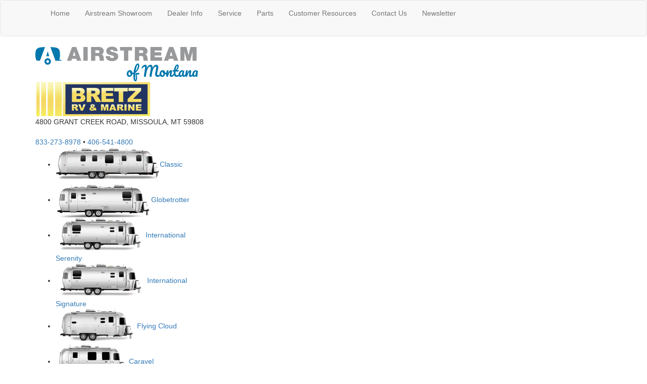

--- FILE ---
content_type: text/html; charset=utf-8
request_url: https://www.airstreamofmontana.com/product/fifth-wheel/rear-kitchen
body_size: 25334
content:

<!DOCTYPE HTML>
<html lang="en" prefix="og: http://ogp.me/ns#">
<head id="head">
    <meta name="viewport" content="width=device-width, initial-scale=1.0, maximum-scale=1.0">
    <meta charset="utf-8">
    <meta name="description" content="Fifth Wheels - Rear Kitchen"/>

        <link rel="canonical" href="https://www.airstreamofmontana.com/product/fifth-wheel/rear-kitchen"/>
            <meta property="og:type" content="website"/>
            <meta property="og:site_name" content="Airstream of Montana"/>
            <meta property="og:url" content="https://www.airstreamofmontana.com/product/fifth-wheel/rear-kitchen"/>
            <meta property="og:title" content="Fifth Wheels - Rear Kitchen"/>
            <meta property="og:description" content="Fifth Wheels - Rear Kitchen"/>
    <title>Fifth Wheels - Rear Kitchen</title>

    <script type="text/javascript" src="https://assets-cdn.interactcp.com/interactrv/js/common_netcore/helpers.js.pagespeed.ce.x_sac2UoNQ.js"></script>


        <script>window.utag_data=window.utag_data||{};window.utag_data.lv_cm_enabled=false;</script>


    <!-- Google Tag Manager -->
    <script>(function(w,d,s,l,i){w[l]=w[l]||[];w[l].push({'gtm.start':new Date().getTime(),event:'gtm.js'});var f=d.getElementsByTagName(s)[0],j=d.createElement(s),dl=l!='dataLayer'?'&l='+l:'';j.async=true;j.src='https://www.googletagmanager.com/gtm.js?id='+i+dl;f.parentNode.insertBefore(j,f);})(window,document,'script','dataLayer','GTM-NS3XLLM');</script>
    <!-- end Google Tag Manager -->

        <link href="https://assets-cdn.interactcp.com/interactrv/css/common/ds-global.css,qversion=1.130.106.0.pagespeed.ce.xk_-o-vb6O.css" type="text/css" rel="stylesheet"/>
    <link rel="stylesheet" type="text/css" href="https://assets.interactcp.com/interactrv/css/fontawesome/css/all.min.css.pagespeed.ce.AMPg4qa4Wl.css"/>
    

<link href="https://fonts.googleapis.com/css?family=Assistant:700,800|Overpass|Prompt:500&display=swap" rel="stylesheet">
<link rel="stylesheet" href="//maxcdn.bootstrapcdn.com/bootstrap/3.3.6/css/bootstrap.min.css"/>

	
	
<link rel="stylesheet" type="text/css" href="//assets.interactcp.com/bretzrv/css/169863_default.css+169863_client.css.pagespeed.cc.tWJ1G8fZ6F.css"/>




<script src="//ajax.googleapis.com/ajax/libs/jquery/1.8.3/jquery.min.js" type="text/javascript"></script>
 

<link rel="apple-touch-icon-precomposed" sizes="57x57" href="//www.airstreamofmontana.com/bretzrv/images/favicon/apple-touch-icon-57x57.png"/>
<link rel="apple-touch-icon-precomposed" sizes="114x114" href="//www.airstreamofmontana.com/bretzrv/images/favicon/apple-touch-icon-114x114.png"/>
<link rel="apple-touch-icon-precomposed" sizes="72x72" href="//www.airstreamofmontana.com/bretzrv/images/favicon/apple-touch-icon-72x72.png"/>
<link rel="apple-touch-icon-precomposed" sizes="144x144" href="//www.airstreamofmontana.com/bretzrv/images/favicon/apple-touch-icon-144x144.png"/>
<link rel="apple-touch-icon-precomposed" sizes="120x120" href="//www.airstreamofmontana.com/bretzrv/images/favicon/apple-touch-icon-120x120.png"/>
<link rel="apple-touch-icon-precomposed" sizes="152x152" href="//www.airstreamofmontana.com/bretzrv/images/favicon/apple-touch-icon-152x152.png"/>
<link rel="icon" type="image/png" href="//www.airstreamofmontana.com/bretzrv/images/favicon/favicon-32x32.png" sizes="32x32"/>
	<link rel="icon" type="image/png" href="//www.airstreamofmontana.com/bretzrv/images/favicon/favicon-16x16.png" sizes="16x16"/>
<meta name="application-name" content="www.airstreamofmontana.com - Missoula MT Dealer"/>
<meta name="msapplication-TileColor" content="#FFFFFF"/>
<meta name="msapplication-TileImage" content="//assets.interactcp.com/bretzrv/images/favicon/mstile-144x144.png"/>
<meta property="og:image" content="//assets.interactcp.com/bretzrv/images/facebook-banner.jpg"/>

<meta name="google-site-verification" content="LO5MCegvzEsbQeFIyBSJioq4v5IyyAvrbpFKRXsZrTY"/>

<!-- Termly custom blocking map -->
<script data-termly-config>window.TERMLY_CUSTOM_BLOCKING_MAP={"assets-cdn.interactcp.com":"essential",}</script>
<script type="text/javascript" src="https://app.termly.io/resource-blocker/67653f5b-922f-4774-84ba-281a9cd0c321?autoBlock=on"></script>


    
    <script type="text/javascript" src="https://assets-cdn.interactcp.com/interactrv/js/common_netcore/jquery.supplemental.js.pagespeed.jm.bsdKKFmc8m.js"></script>
<script type="text/javascript" src="https://assets.interactcp.com/bretzrv/js/airstreamofmontana_com/site.js.pagespeed.jm.y3MIjSgKu2.js"></script>

    
    <!-- For ContactAtOnce chat referrer tracking -->
    <script type="text/javascript">$(function(){if(window.lpTag!==undefined&&window.lpTag.vars!==undefined){lpTag.vars.push([{'name':'referrer','value':'airstreamofmontana.com'}]);}});</script>

<script type="text/javascript">(function(){var regEx=/(?:(?:(?:(?:\d{1,2})(?:[-\.\s]))?)?(?:(?:\((?:\d{3})\))|(?:\d{3}))(?:[-\.\s])(?:\d{3})(?:[-\.\s])(?:\d{4}))|(tel:\d{10})/g;var regExParts=["(?:(?:(?:(?:\\d{1,2})(?:[-\\.\\s]))?)?(?:(?:\\((?:",")\\))|(?:","))(?:[-\\.\\s])(?:",")(?:[-\\.\\s])(?:","))|(tel:",")"];var escapeRegExp=function(str){return str.replace(/([.*+?^${}()|\[\]\/\\])/g,"\\$1");};$.fn.getPhoneNumbers=function(){var numbers=[];$(this).find(":not(iframe):not(input):not(select):not(textarea):not(.no-phone-tracking)").contents().filter(function(){return this.nodeType!=1;}).each(function(){var matches=$(this).text().match(regEx);if(matches!==null){for(var i=0;i<matches.length;i++){var match=matches[i];if(match.indexOf('tel:')===0){match=match.substring(4);}if(numbers.indexOf(match)===-1){numbers.push(match);}}}});return numbers;};var specificTrackingNumbers=[];var phoneTrackingApplied=false;var setByLeadTracking=false;$.fn.setPhoneTrackingNumber=function(number,filter,leadTracking){if(setByLeadTracking&&!leadTracking){return;}if(number!==undefined&&number!==''){console.log("Phone Tracking: Tracking number set. New Number: "+number+"; Filter: "+filter+"; Lead Tracking: "+leadTracking);specificTrackingNumbers.push({newNum:number,filter:filter});if(phoneTrackingApplied===true){applyPhoneTracking($(document),number,filter);}}};var applyPhoneTracking=function($el,number,filter){var find;if(filter===undefined||filter===null||filter===''){console.log('Phone Tracking: Applying phone tracking: '+number);find=regEx;}else{var phoneFilter=filter;if(filter.indexOf('{')===0){var filterObj=JSON.parse(filter);phoneFilter=filterObj.phone;}var phoneDigits=phoneFilter.replace(/\D+/g,'');if(phoneDigits.length===10){console.log('Phone Tracking: Replacing "'+filter+'" with "'+number+'"');var customRegex=regExParts[0]+phoneDigits.substring(0,3)+regExParts[1]+phoneDigits.substring(0,3)+regExParts[2]+phoneDigits.substring(3,6)+regExParts[3]+phoneDigits.substring(6,10)+regExParts[4]+phoneDigits+regExParts[5];find=new RegExp(customRegex,"g");}else{console.log('Phone Tracking: Replacing "'+filter+'" with "'+number+'"');find=new RegExp(escapeRegExp(filter),"g");}}var regExNumberReplacer=function(val){return val.indexOf('tel:')===0?'tel:'+number.replace(/-/g,''):number;};$el.find(":not(iframe):not(input):not(select):not(textarea):not(.no-phone-tracking)").contents().filter(function(){return this.nodeType!=1;}).each(function(){var $this=$(this);var output=$this.text().replace(find,regExNumberReplacer);if(output!=$this.text()){var parent=$this.parent('a');$this.wrap("<p></p>").parent('p').html(output).contents().unwrap();if(parent.length){if(parent.attr("href")!==undefined){parent.attr("href",parent.attr("href").replace(find,regExNumberReplacer));}if(parent.attr("title")!==undefined){parent.attr("title",parent.attr("title").replace(find,regExNumberReplacer));}};}});};$.fn.applyPhoneTracking=function(){var $this=$(this);for(var i=0;i<specificTrackingNumbers.length;i++){applyPhoneTracking($this,specificTrackingNumbers[i].newNum,specificTrackingNumbers[i].filter);}return this;};$(function(){$(document).applyPhoneTracking();phoneTrackingApplied=true;console.log("Phone Tracking: $(document).applyPhoneTracking() was called");});})();</script>

</head>
<body id="page-169893" data-content-id="169893" data-tealium_ga4id="G-49R36JBFX6" data-tealium_profile="ignite-eas" data-dealer-name="Airstream of Montana" data-dealer-siteid="518" data-dealer-accountid="57" data-dealer-city="Missoula" data-dealer-state="MT" data-dealer-zip="59808" data-dealer-phone="406-541-4800" data-dealer-account-type="Client" class="


">
    <div id="fb-root"></div>
    <!-- Google Tag Manager (noscript) -->
    <noscript>
        <iframe src="https://www.googletagmanager.com/ns.html?id=GTM-NS3XLLM" height="0" width="0" style="display:none;visibility:hidden"></iframe>
    </noscript>
    <!-- end Google Tag Manager (noscript) -->

    




<a href="#main" class="sr-only">Skip to main content</a><nav id="main-nav" class="navbar navbar-justified navbar-default" role="navigation">
<div class="container">
<div class="navbar-header btn-group visible-xs visible-sm"><button type="button" class="btn btn-primary pull-left" data-toggle="collapse" data-target=".navbar-collapse"><span class="sr-only">Toggle navigation</span> <i class="fa fa-bars"></i> Menu</button> <a class="btn btn-primary pull-right" href="/contact-us"><span class="sr-only">Contact Us</span><i class="fa fa-phone"></i> Contact</a> <button type="button" class="btn btn-primary pull-right" data-toggle="collapse" data-target=".top-search"> <span class="sr-only">RV Search</span><i class="fa fa-search"></i> Search</button></div>
<div class="collapse navbar-collapse">


<ul class="nav navbar-nav">
<li><a href="/home">Home</a></li>
<li class="dropdown"><a data-toggle="dropdown" href="#">Airstream Showroom <i class="fa fa-chevron-down" aria-hidden="true"></i></a><b data-toggle="dropdown"><i class="fa fa-plus" aria-hidden="true"></i></b>
<ul class="dropdown-menu">
<li><a href="/rv-showroom">Showroom</a></li>
<li><a href="/new-airstreams-for-sale">New Airstreams For Sale</a></li>
<li><a href="/used-airstreams-for-sale">Used Airstreams For Sale</a></li>
<li><a href="/airstream-specials">Airstream Specials</a></li>
<li><a href="/rv-financing">Finance</a></li>
<li><a href="/value-your-trade">Value Your Trade</a></li>
<li><a href="/airstream-promotions">Airstream Promotions</a></li>
<li><a href="/tow-guides">Tow Guides</a></li>
</ul>
</li>
<li class="dropdown"><a data-toggle="dropdown" href="#">Dealer Info <i class="fa fa-chevron-down" aria-hidden="true"></i></a><b data-toggle="dropdown"><i class="fa fa-plus" aria-hidden="true"></i></b>
<ul class="dropdown-menu">
<li><a href="/about-us">About Us</a></li>
<li><a href="/our-staff">Meet Our Staff</a></li>
<li><a href="http://www.bretzrv.com/locations/montana/missoula/employment" target="_blank" title="employment" data-id="191142" rel="noopener">Employment</a></li>
</ul>
</li>
<li><a href="/rv-service">Service</a></li>
<li><a href="/rv-parts">Parts </a></li>
<li class="dropdown"><a data-toggle="dropdown" href="#">Customer Resources <i class="fa fa-chevron-down" aria-hidden="true"></i></a><b data-toggle="dropdown"><i class="fa fa-plus" aria-hidden="true"></i></b><br/>
<ul class="dropdown-menu">
<li><a href="/testimonials">Testimonials</a></li>
<li><a href="/submit-testimonial">Submit Testimonial</a></li>
<li><a href="/blog">Articles</a></li>
</ul>
</li>
<li><a href="/contact-us">Contact Us</a></li>
<li><a href="/newsletter">Newsletter</a></li>
</ul>
</div>
</div>
</nav><!-- /.navbar-header --><header id="site-header">
<div class="container">
<div class="logo"><a href="/"><span class="sr-only">home</span><img src="https://assets-cdn.interactcp.com/bretzrv/images/airstream-montana/logo-airstream.png,qmodified=0315202219282714.pagespeed.ce._c0d1BmZeH.png" alt="Airstream of Montana" data-assetid="17548661"></a></div>
<div class="logo-bretz"><a href="/"><span class="sr-only">home</span><img src="https://assets-cdn.interactcp.com/bretzrv/images/logo.png,qmodified=0129202418084961.pagespeed.ce.txAbKYFaJF.png" alt="Bretz RV" data-assetid="42099349"></a></div>
<div class="address-phone-wrapper"><address>4800 GRANT CREEK ROAD, MISSOULA, MT 59808</address>
<div class="phone"><a href="tel:833-273-8978" title="833-273-8978">833-273-8978</a> • <a href="tel:406-541-4800" title="406-541-4800">406-541-4800</a></div>
</div>
<div class="visible-print pull-right print-contact-info">406-541-4800<br>www.airstreamofmontana.com</div>
</div>
</header><!-- /#site-header -->
<div id="rv-types">
<div class="container">


<nav class="rv-types">
<ul>
<li><a href="/product-airstream/classic"><img src="https://assets-cdn.interactcp.com/bretzrv/images/airstream-montana/rv-types/icon-classic.png,qmodified=0315202219282714.pagespeed.ce.BTJjM9Ln4Q.png" alt="Classic Airstream" data-assetid="17567110"/>Classic</a></li>
<li><a href="/product-airstream/globetrotter"><img src="https://assets-cdn.interactcp.com/bretzrv/images/airstream-montana/rv-types/icon-globetrotter.png,qmodified=0315202219282714.pagespeed.ce.SnUPmzpJ15.png" alt="Airstream Globetrotter" data-assetid="17589362"/>Globetrotter</a></li>
<li><a href="/product-airstream/international-serenity"><img src="https://assets-cdn.interactcp.com/bretzrv/images/airstream-montana/rv-types/icon-int-serenity.png,qmodified=0315202219282714.pagespeed.ce.JLqNZ-ZAV7.png" alt="International Serenity" data-assetid="17567112"/>International<br/>Serenity</a></li>
<li><a href="/product-airstream/international-signature"><img src="https://assets-cdn.interactcp.com/bretzrv/images/airstream-montana/rv-types/icon-int-signature.png,qmodified=0315202219282714.pagespeed.ce.oYTuSatXIW.png" alt="Airstream International Signature" data-assetid="17567113"/>International<br/>Signature</a></li>
<li><a href="/product-airstream/flying-cloud"><img src="https://assets-cdn.interactcp.com/bretzrv/images/airstream-montana/rv-types/icon-flying-cloud.png,qmodified=0315202219282714.pagespeed.ce.eDwAS72837.png" alt="Airstream Flying Cloud" data-assetid="17567114"/>Flying Cloud</a></li>
<li><a href="/product-airstream/caravel"><img src="https://assets-cdn.interactcp.com/bretzrv/images/airstream-montana/rv-types/icon-caravel.png,qmodified=0315202219282714.pagespeed.ce.mbA9sh8jZb.png" alt="Airstream Caravel" data-assetid="17739285"/>Caravel</a></li>
<li><a href="/product-airstream/basecamp"><img src="https://assets-cdn.interactcp.com/bretzrv/images/airstream-montana/rv-types/icon-basecamp.png,qmodified=0315202219282714.pagespeed.ce.xeQb8B705t.png" alt="Airstream Basecamp" data-assetid="17567116"/>Basecamp</a></li>
<li><a href="/product-airstream/nest"><img src="https://assets-cdn.interactcp.com/bretzrv/images/airstream-montana/rv-types/icon-nest.png,qmodified=0315202219282714.pagespeed.ce.BtnvZaEGf-.png" alt="Airstream Nest" data-assetid="17567117"/>Nest</a></li>
<li><a href="/product-airstream/interstate"><img src="https://assets-cdn.interactcp.com/bretzrv/images/airstream-montana/rv-types/icon-interstate.png,qmodified=0315202219282714.pagespeed.ce.wcxvD28eBa.png" alt="Airstream Interstate" data-assetid="17567118"/>Interstate</a></li>
</ul>
</nav>
</div>
</div>
<!-- /#rv-types -->
<div class="
container

">
    <div id="mainContainer" class="row">
        <section id="main" class="
col-md-9 col-md-push-3

">
            <div class="pageContent">
    
        <h1>Fifth Wheels - Rear Kitchen</h1>

</div>



            <div class="no-units-text">
                <p>We&#39;re sorry. We were unable to find any results for this page. Please give us a call for an up to date product list or try our <a href="/rv-search">Search</a> and expand your criteria.</p>

            </div>

    <!--tow rating goodness-->
    <!--end tow rating goodness-->
    <div class="unit-list ajax-unit-list ds-override">
            <script type="text/javascript">$(function(){var sort='price-asc';var urlVars=getUrlVars();if(urlVars!=null){$('.page-sizes').val(urlVars['pagesize']);if(urlVars['sort']!==undefined&&typeof urlVars['sort']=='string'){sort=urlVars['sort'];}}if(sort!==''){$('#sortOptions').val(sort);}});</script>
            <div class="listingPagination listingToolbar hide">
                <div class="listing-toolbar-inner">

                    <div class="page-size-wrapper-parent">
                        <div class="page-size-wrapper">
                            <div class="visible-item-count">Showing <span class="first-visible-index">1</span> - <span class="last-visible-index">0</span> of <span class="total-units">0</span></div>
                            <div class="page-size-inner-wrapper">
                                <label for="pageSizeTop" class="pull-left">Show:</label>
                                <select id="pageSizeTop" class="pull-left page-sizes">
                                        <option value="24" selected>24</option>
                                        <option value="48">48</option>
                                        <option value="72">72</option>
                                </select>
                            </div>
                        </div>
                    </div>
                    <div class="hidden-xs sort-options-wrapper">
                        <label for="sortOptions" class="sr-only">Sort Options</label>
                        <select id="sortOptions">
                            <option value="">Sort Options</option>
                            <option value="distance-asc" class="distance-sort-option">

                                        Distance (Closest)
                                    							</option>
                            <option value="year-asc">Year (Oldest First)</option>
                            <option value="year-desc">Year (Newest First)</option>
                            <option value="price-asc">Price (Lowest First)</option>
                            <option value="price-desc">Price (Highest First)</option>
                            <option value="length-asc">Length (Shortest First)</option>
                            <option value="length-desc">Length (Longest First)</option>
                            <option value="weight-desc">Weight (Heaviest First)</option>
                            <option value="weight-asc">Weight (Lightest First)</option>
                            <option value="location-asc">Location (A to Z)</option>
                            <option value="location-desc">Location (Z to A)</option>
                        </select>
						<a href="#" id="changeZipLink" class="change-zip-link hide">
							Change Location
						</a>
                    </div>
                    <div class="visible-xs visible-sm">
                        <a href="#" class="mobile-filter-link pull-right" onclick="if(event !== null && event.clientX !== undefined) { gtmAnalyticsEventTrack(this, 'Interactions', 'Clicked', 'Open Mobile Filtered Search', '2', 'false'); }">Filter <i class="fa fa-double-angle-right"></i></a>
                    </div>
                    <div class="mode-options-wrapper" aria-hidden="true">
                        <a class="btn btnListMode listModeActive" onclick="if(event !== null && event.clientX !== undefined) { gtmAnalyticsEventTrack(this, 'Interactions', 'Clicked', 'Layout Toggle', '1', 'true'); }"><i class="fa fa-list"></i></a>
                        <a class="btn btnGridMode " onclick="if(event !== null && event.clientX !== undefined) { gtmAnalyticsEventTrack(this, 'Interactions', 'Clicked', 'Layout Toggle', '1', 'true'); }"><i class="fa fa-th"></i></a>
                    </div>

                    <a href="/favorites" class="btn btn-toolbar-favorites favorites-count-wrapper" onClick="gtmAnalyticsEventTrack(this, 'Interactions', 'Clicked', 'View Favorites (Listing Toolbar)', '2');">
                        <i class="fa fa-heart"></i> <span class="favorites-btn-label">Favorites</span> <span class="favorites-count">(<span data-favorites-count></span>)</span>
                    </a>
                    <div class="clearfix visible-xs"></div>

                </div>
            </div>

        <div class='unitContainer listMode hide'>




        </div>

            <div class="listingPagination bottomPaging hide" data-hide="true">
                <div class="row">
                    <div class="col-sm-6 list-pagination-wrapper">
                        

<div class="pagination-wrapper">
        <ul class="pagination">
            <li class='disabled'><a href="" class="previous" title="Previous Page" data-page="">&laquo;</a></li>
            <li class='active'><a href="" title="Page 1" data-page="1">1</a></li>
            <li class=''><a href="https://www.airstreamofmontana.com/product/fifth-wheel/rear-kitchen?page=0" title="Page 0" data-page="0">0</a></li>
            <li class='disabled'><a href="" class="next" title="Next Page" data-page="">&raquo;</a></li>
        </ul>
</div>
                    </div>
                    <div class="col-sm-6 page-size-wrapper-parent">
                        <div class="row page-size-wrapper">
                            <div class="col-xs-6 col-sm-offset-1 visible-item-count">Showing <span class="first-visible-index">1</span> - <span class="last-visible-index">0</span> of <span class="total-units">0</span></div>
                            <div class="col-xs-5 page-size-inner-wrapper">
                                <label for="pageSizeBottom" class="pull-left">Show:</label>
                                <select id="pageSizeBottom" class="pull-left page-sizes">
                                        <option value="24" selected>24</option>
                                        <option value="48">48</option>
                                        <option value="72">72</option>
                                </select>
                            </div>
                        </div>
                    </div>
                </div>
            </div>

            <div class="hidden">
                <div id="getLowestPrice" class="form-for-colorbox listing-glp-form">
                    
<form method="post" class="form irvForm" data-irvform-token="vYD/AO0t7NAm1l/F" data-irvform-validation-token="ziUDyg&#x2B;l8oEQlMt2SpiWlg==" data-irvform-activity-type="" data-irvform-confirmation-id="" data-irvform-unit-id="" data-irvform-source-domain="" data-irvform-requires-recaptcha="true" data-irvform-ga4id="G-49R36JBFX6" data-irvform-formsnippetid="1182">
    <div class="form-contents">
        

<fieldset class="glp-form colorbox-form"><legend class="heading"> Get Our Lowest Price <a rel="colorbox-close"> <span class="hide">Close</span><i class="fa fa-times close"></i> </a> </legend>
<div class="clearfix"></div>
<p class="glp-form-text">Our <span class="brand-holder">{brand}</span> prices are so low, <span class="mfg-holder">{mfg}</span> won't allow us to display our price without you requesting it. Complete this form and we'll contact you with our lowest price!</p>
<br/>
<div>
<div class="row">
<div class="col-sm-7">
<div class="well">
<div class="form-horizontal">
<div class="form-group">
<div class="col-sm-12"><span class="field-validation-valid" data-valmsg-for="FirstName" data-valmsg-replace="true"> </span> <i class="fa fa-exclamation-triangle"></i></div>
<div class="clearfix"></div>
<label for="FirstName" class="col-sm-2 control-label text-left">Name</label>
<div class="col-sm-10"><input name="FirstName" id="FirstName" value="" class="form-control" data-val="true" data-val-required="Your name is required" data-val-regex="First and Last Name are required." data-val-regex-pattern="^.+ .+$" type="text"/></div>
</div>
<div class="form-group">
<div class="col-sm-12"><span class="field-validation-valid" data-valmsg-for="Email" data-valmsg-replace="true"> </span> <i class="fa fa-exclamation-triangle"></i></div>
<div class="clearfix"></div>
<label for="Email" class="col-sm-2 control-label text-left">Email</label>
<div class="col-sm-10"><input name="Email" id="Email" value="" class="form-control" data-val="true" data-val-required="Your email is required" data-val-regex="Please enter a valid email address" data-val-regex-pattern="^\S+@\S+\.\S+$" type="text"/></div>
</div>
<div class="form-group">
<div class="col-sm-12"><span class="field-validation-valid" data-valmsg-for="Phone" data-valmsg-replace="true"> </span> <i class="fa fa-exclamation-triangle"></i></div>
<div class="clearfix"></div>
<label for="Phone" class="col-sm-2 control-label text-left">Phone</label>
<div class="col-sm-6"><input name="Phone" id="Phone" value="" class="form-control" data-val="true" data-val-required="Your phone is required" data-val-regex="Please enter a valid phone number" data-val-regex-pattern="^(1\s?)?(\(\d{3}\)|\d{3}-?)?\s?\d{3}-?\d{4}$" type="text"/></div>
<div class="col-sm-4 hidden-xs"><label for="PhoneType" class="hidden">Phone Type</label><select name="PhoneType" id="PhoneType" class="form-control">
<option value="Cell">Cell</option>
<option value="Home">Home</option>
<option value="Work">Work</option>
</select></div>
</div>
<div class="form-group">
<div class="col-sm-12"><span class="field-validation-valid" data-valmsg-for="Zip" data-valmsg-replace="true"> </span> <i class="fa fa-exclamation-triangle"></i></div>
<div class="clearfix"></div>
<label for="Zip" class="col-sm-3 control-label text-left">Zip/Postal</label>
<div class="col-sm-9"><input name="Zip" id="Zip" value="" data-val="true" class="form-control" data-val-required="Your zip/postal is required" data-val-regex="Please enter a valid zip/postal code" data-val-regex-pattern="^(\d{5}(-\d{4})?)|([A-Za-z]\d[A-Za-z]\s?\d[A-Za-z]\d)$" type="text"/></div>
</div>
<div class="form-group">
<div class="col-sm-12">
<div class="checkbox"><label for="EmailOptIn"> <input name="EmailOptIn" id="EmailOptIn" checked="checked" type="checkbox"/> It's ok to contact me about future discounts and events. </label> <span class="help-block">(Easily unsubscribe at any time.)</span></div>
</div>
</div>
</div>
<div class="text-center"><input class="btn btn-primary" name="SubmitButton" id="glpSubmit" value="Show Me Your Lowest Price!" type="submit"/></div>
</div>
</div>
<div class="col-sm-5 hidden-xs">
<div class="imageDisplay-holder liftedCorners pull-right">
<div><img src="https://assets-cdn.interactcp.com/interactrv/images/common/white.gif,qplaceholder.pagespeed.ce.cxKlIFOJzK.gif" alt="{title}" class="img-holder"/></div>
<div><a class="unit-link-holder" href="#unit-link-placeholder" target="_blank" rel="noopener"> <span class="title-holder">{title}</span> </a></div>
<p><strong class="pull-left">Stock Number</strong> <span class="stockNumber-holder pull-right">{stockNumber}</span> <br/><strong class="priceLabel-holder pull-left">{priceLabel}</strong> <span class="msrp-holder pull-right">{msrp}</span><strong class="salePriceLabel-holder pull-left">{salePriceLabel}</strong> <span class="salePrice-holder pull-right">{saleprice}</span></p>
</div>
</div>
</div>
</div>
</fieldset>
<p><input name="UnitId" value="0" type="hidden"/> <input name="FormType" value="Get Lowest Price" type="hidden"/> <input name="AjaxTarget" value="/Forms/Ajax" type="hidden"/> <input name="SuccessMessage" value="Your request for our lowest price was sent successfully." type="hidden"/> <input name="SuccessBtnText" value="Close &amp; Continue Shopping" type="hidden"/> <input name="Comments" id="Comments" value="Get Lowest Price Request" type="hidden"/> <input name="ConfirmationId" id="ConfirmationId" value="" type="hidden"/> <input name="AccountEmailTemplate" id="AccountEmailTemplate" value="lead_glp.hbs" type="hidden"/> <input name="CustomerEmailTemplate" id="CustomerEmailTemplate" value="" type="hidden"/> <input name="DiscountPriceLabel" id="DiscountPriceLabel" value="" type="hidden"/> <input name="RegularPriceLabel" id="RegularPriceLabel" value="" type="hidden"/> <input name="JournalTemplate" id="JournalTemplate" value="journal_glp.hbs" type="hidden"/></p>
        <div class="superImportantInformation-247">
            <label for="ConfirmEmail-247">Confirm Email</label>
            <input type="text" aria-label="if you are human, do not enter this field" autocomplete="off" placeholder="if you are human, do not enter this field" name="ConfirmEmail-247" id="ConfirmEmail-247"/>
        </div>
    </div>
<input name="__RequestVerificationToken" type="hidden" value="CfDJ8Mg3XaYAmgxNvn8WEUmRKT_jY0-4PsskADETP4y2E-0Y0OnNixfoAkghZXum_EhSGpYy_wYju_wikVeMpHLuwKL6B5JSvmAYh3-vNcng8PoK5W4iuhxbfS6xNrBPxWaaO3lSkfjCoC2_2WOlLfNfNx8"/></form>

                </div>
            </div>
            <div class="hidden">
                <div id="getLowestPriceForce" class="form-for-colorbox listing-glp-force-form">
                    
<form method="post" class="form irvForm" data-irvform-token="O&#x2B;FF1vCLud5PgNtC" data-irvform-validation-token="kAAIppQQ/Yy&#x2B;GgolAljRAA==" data-irvform-activity-type="" data-irvform-confirmation-id="" data-irvform-unit-id="" data-irvform-source-domain="" data-irvform-requires-recaptcha="true" data-irvform-ga4id="G-49R36JBFX6" data-irvform-formsnippetid="1182">
    <div class="form-contents">
        

<fieldset class="glp-form colorbox-form"><legend class="heading"> Get Our Lowest Price <a rel="colorbox-close"> <span class="hide">Close</span><i class="fa fa-times close"></i> </a> </legend>
<div class="clearfix"></div>
<p class="glp-form-text">Our <span class="brand-holder">{brand}</span> prices are so low, <span class="mfg-holder">{mfg}</span> won't allow us to display our price without you requesting it. Complete this form and we'll contact you with our lowest price!</p>
<br/>
<div>
<div class="row">
<div class="col-sm-7">
<div class="well">
<div class="form-horizontal">
<div class="form-group">
<div class="col-sm-12"><span class="field-validation-valid" data-valmsg-for="FirstName" data-valmsg-replace="true"> </span> <i class="fa fa-exclamation-triangle"></i></div>
<div class="clearfix"></div>
<label for="FirstName" class="col-sm-2 control-label text-left">Name</label>
<div class="col-sm-10"><input name="FirstName" id="FirstName" value="" class="form-control" data-val="true" data-val-required="Your name is required" data-val-regex="First and Last Name are required." data-val-regex-pattern="^.+ .+$" type="text"/></div>
</div>
<div class="form-group">
<div class="col-sm-12"><span class="field-validation-valid" data-valmsg-for="Email" data-valmsg-replace="true"> </span> <i class="fa fa-exclamation-triangle"></i></div>
<div class="clearfix"></div>
<label for="Email" class="col-sm-2 control-label text-left">Email</label>
<div class="col-sm-10"><input name="Email" id="Email" value="" class="form-control" data-val="true" data-val-required="Your email is required" data-val-regex="Please enter a valid email address" data-val-regex-pattern="^\S+@\S+\.\S+$" type="text"/></div>
</div>
<div class="form-group">
<div class="col-sm-12"><span class="field-validation-valid" data-valmsg-for="Phone" data-valmsg-replace="true"> </span> <i class="fa fa-exclamation-triangle"></i></div>
<div class="clearfix"></div>
<label for="Phone" class="col-sm-2 control-label text-left">Phone</label>
<div class="col-sm-6"><input name="Phone" id="Phone" value="" class="form-control" data-val="true" data-val-required="Your phone is required" data-val-regex="Please enter a valid phone number" data-val-regex-pattern="^(1\s?)?(\(\d{3}\)|\d{3}-?)?\s?\d{3}-?\d{4}$" type="text"/></div>
<div class="col-sm-4 hidden-xs"><label for="PhoneType" class="hidden">Phone Type</label><select name="PhoneType" id="PhoneType" class="form-control">
<option value="Cell">Cell</option>
<option value="Home">Home</option>
<option value="Work">Work</option>
</select></div>
</div>
<div class="form-group">
<div class="col-sm-12"><span class="field-validation-valid" data-valmsg-for="Zip" data-valmsg-replace="true"> </span> <i class="fa fa-exclamation-triangle"></i></div>
<div class="clearfix"></div>
<label for="Zip" class="col-sm-3 control-label text-left">Zip/Postal</label>
<div class="col-sm-9"><input name="Zip" id="Zip" value="" data-val="true" class="form-control" data-val-required="Your zip/postal is required" data-val-regex="Please enter a valid zip/postal code" data-val-regex-pattern="^(\d{5}(-\d{4})?)|([A-Za-z]\d[A-Za-z]\s?\d[A-Za-z]\d)$" type="text"/></div>
</div>
<div class="form-group">
<div class="col-sm-12">
<div class="checkbox"><label for="EmailOptIn"> <input name="EmailOptIn" id="EmailOptIn" checked="checked" type="checkbox"/> It's ok to contact me about future discounts and events. </label> <span class="help-block">(Easily unsubscribe at any time.)</span></div>
</div>
</div>
</div>
<div class="text-center"><input class="btn btn-primary" name="SubmitButton" id="glpSubmit" value="Show Me Your Lowest Price!" type="submit"/></div>
</div>
</div>
<div class="col-sm-5 hidden-xs">
<div class="imageDisplay-holder liftedCorners pull-right">
<div><img src="https://assets-cdn.interactcp.com/interactrv/images/common/white.gif,qplaceholder.pagespeed.ce.cxKlIFOJzK.gif" alt="{title}" class="img-holder"/></div>
<div><a class="unit-link-holder" href="#unit-link-placeholder" target="_blank" rel="noopener"> <span class="title-holder">{title}</span> </a></div>
<p><strong class="pull-left">Stock Number</strong> <span class="stockNumber-holder pull-right">{stockNumber}</span> <br/><strong class="priceLabel-holder pull-left">{priceLabel}</strong> <span class="msrp-holder pull-right">{msrp}</span><strong class="salePriceLabel-holder pull-left">{salePriceLabel}</strong> <span class="salePrice-holder pull-right">{saleprice}</span></p>
</div>
</div>
</div>
</div>
</fieldset>
<p><input name="UnitId" value="0" type="hidden"/> <input name="FormType" value="Get Lowest Price" type="hidden"/> <input name="AjaxTarget" value="/Forms/Ajax" type="hidden"/> <input name="SuccessMessage" value="Your request for our lowest price was sent successfully." type="hidden"/> <input name="SuccessBtnText" value="Close &amp; Continue Shopping" type="hidden"/> <input name="Comments" id="Comments" value="Get Lowest Price Request" type="hidden"/> <input name="ConfirmationId" id="ConfirmationId" value="" type="hidden"/> <input name="AccountEmailTemplate" id="AccountEmailTemplate" value="lead_glp.hbs" type="hidden"/> <input name="CustomerEmailTemplate" id="CustomerEmailTemplate" value="" type="hidden"/> <input name="DiscountPriceLabel" id="DiscountPriceLabel" value="" type="hidden"/> <input name="RegularPriceLabel" id="RegularPriceLabel" value="" type="hidden"/> <input name="JournalTemplate" id="JournalTemplate" value="journal_glp.hbs" type="hidden"/></p>
        <div class="superImportantInformation-247">
            <label for="ConfirmEmail-247">Confirm Email</label>
            <input type="text" aria-label="if you are human, do not enter this field" autocomplete="off" placeholder="if you are human, do not enter this field" name="ConfirmEmail-247" id="ConfirmEmail-247"/>
        </div>
    </div>
<input name="__RequestVerificationToken" type="hidden" value="CfDJ8Mg3XaYAmgxNvn8WEUmRKT_jY0-4PsskADETP4y2E-0Y0OnNixfoAkghZXum_EhSGpYy_wYju_wikVeMpHLuwKL6B5JSvmAYh3-vNcng8PoK5W4iuhxbfS6xNrBPxWaaO3lSkfjCoC2_2WOlLfNfNx8"/></form>

                </div>
            </div>
            <div class="hidden">
                <div id="glpPriceConfirmation">
                    

<fieldset class="colorbox-form form-confirm glp-price-confirm">
  <legend class="heading">
    Get Our Lowest Price
    <a href="javascript:void(0)" rel="colorbox-close"><span class="hide">Close</span><i class="fa fa-times close"></i></a>
  </legend>
  <br/>
  <div class="h5">
    Thank You, <span class="name-holder"></span>!
  </div>
  <p class="price-message">
    Our lowest price on this <span class="title-holder">item</span> is <span class="short-price-holder"></span>
  </p>
  <p class="expires-message">
    This price is only valid for 24 hours from <span class="date-holder"></span>
  </p>
  <div class="unit-info">
    <div class="photo liftedCorners">
    <img src="" alt="" class="image-holder"/>
    </div>
    <div class="unit-info-details">
    <p>
      <strong><span class="title-holder"></span></strong>
    </p>
    <p>
      Stock Number <span class="stock-holder"></span><br/>
      <span class="priceLabel-holder">{priceLabel}</span>: <span class="msrp-holder"></span>
      <span class="salePriceLabel-holder"></span>: <span class="salePrice-holder"></span>
    </p>
    <p>
      <strong><span class="discountPriceLabel-holder">{discountPriceLabel}</span>: <span class="price-holder"></span></strong>
    </p>
    </div>
  </div>
  <p class="call-us">
    Sound good? Call us at <a href="#" class="phone-holder">8</a>
  </p>
  <p>
    <a href="javascript:void(0)" rel="colorbox-close" class="btn btn-default close-btn">Close and Continue Shopping</a>
  </p>
</fieldset>
                </div>
            </div>
            <div class="hidden">
                <div id="glpConfirmation">
                    

<fieldset class="colorbox-form form-confirm">
  <legend class="heading">
    <span class="heading-holder">Confirmation</span>
    <a href="#" rel="colorbox-close"><span class="hide">Close</span><i class="fa fa-times close"></i></a>
  </legend>
  <div class="clearfix"></div>
  <center>
  <div class="h4" style="margin-top: 30px">
    Thank You, <span class="name-holder"></span>!
  </div>
  <p class="h4 text-success">
    <span class="msg-holder">Your message was sent successfully</span>
  </p>
  <p>
    <span class="sub-msg-holder">A representative has been notified and will be with you shortly.</span>
  </p>
  <p>
    <a class="btn" href="javascript:void(0)" rel="colorbox-close"><span class="hide">Close</span><span class="btn-text-holder">Close</span></a>
  </p>
  </center>
</fieldset>
                </div>
                    <script type="text/javascript">$("#glpConfirmation .heading-holder").text("Get Our Lowest Price");</script>
                <script type="text/javascript">$(function(){$('#getLowestPrice.listing-glp-form input[type="submit"]').click(function(){gtmAnalyticsEventTrack(this,'Forms','Submit','Get Lowest Price','5');});$('#getLowestPrice .form').on('submit-complete',function(){gtmAnalyticsEventTrack(this,'Forms','SubmitComplete','Get Lowest Price','5');});});</script>
            </div>

            <script type="text/javascript">$(function(){var listCriteria={"HideLibrary":true,"OnlyLibrary":false,"UnitAgeFilter":0,"InvertTagFilter":false,"InvertTypeFilter":false,"Types":"5","Lots":"144,166","StatusId":"2","InvertManufacturerFilter":false,"Manufacturer":"Airstream","PriceFilters":[],"MonthlyPaymentsFilters":[],"PropVals":{"4":"6"},"ResultsSortString":"status-asc,condition-desc,price-asc","PageSize":24,"PageNum":1,"NoResultsPredetermined":false,"IsCompact":false};var listConfig={"PageId":169893,"GlpForm":"1182","GlpForceForm":"1182","GlpNoPriceConfirm":1435,"GlpPriceConfirm":1436,"Slider":false,"SliderPaused":false,"VertSlider":false,"VisibleSlides":3,"IsCompact":false,"Limit":0,"SearchMode":false,"DefaultSortMode":"status-asc,condition-desc,price-asc","UseFqdnUnitLinks":false,"NumberOfSoldIfNoActive":0,"NoResultsSnippetId":0,"ShowSimilarUnitsIfNoResults":false,"DefaultPageSize":24,"ImageWidth":400,"ImageHeight":0,"NoPriceText":"Call for price!","ShowPaymentsAround":false,"ShowPaymentsAroundInCompactMode":false,"DefaultToGridMode":false,"DisableAjax":false,"PriceTooltip":"","FavoritesMode":false,"ConsolidatedMode":false};if('True'==='True'){var unitIds=[];var url=window.location.href;window.sessionStorage.setItem("list_url",url);window.sessionStorage.setItem(url+"_units",JSON.stringify(unitIds));window.sessionStorage.setItem(url+"_total_units",0);window.sessionStorage.setItem(url.split('?')[0]+"_criteria",JSON.stringify(listCriteria));window.sessionStorage.setItem(url.split('?')[0]+"_config",JSON.stringify(listConfig));}else{window.sessionStorage.setItem("list_url",'');}$('.ajax-unit-list').ajaxUnitList({listCriteria:listCriteria,listConfig:listConfig,productTypes:{"29":{"ListItemTemplate":"BretzRVUnitListItemV2.cshtml","Description":"Travel Trailer"},"5":{"ListItemTemplate":"BretzRVUnitListItemV2.cshtml","Description":"Fifth Wheel"},"26":{"ListItemTemplate":"BretzRVUnitListItemV2.cshtml","Description":"Toy Hauler Fifth Wheel"},"28":{"ListItemTemplate":"BretzRVUnitListItemV2.cshtml","Description":"Toy Hauler Travel Trailer"},"102":{"ListItemTemplate":"BretzRVUnitListItemV2.cshtml","Description":"Teardrop Trailer"},"30":{"ListItemTemplate":"BretzRVUnitListItemV2.cshtml","Description":"Truck Camper"},"7":{"ListItemTemplate":"BretzRVUnitListItemV2.cshtml","Description":"Folding Pop-Up Camper"},"16":{"ListItemTemplate":"BretzRVUnitListItemV2.cshtml","Description":"Motor Home Class C"},"19":{"ListItemTemplate":"BretzRVUnitListItemV2.cshtml","Description":"Motor Home Class C - Toy hauler"},"17":{"ListItemTemplate":"BretzRVUnitListItemV2.cshtml","Description":"Motor Home Class C - Diesel"},"95":{"ListItemTemplate":"BretzRVUnitListItemV2.cshtml","Description":"Motor Home Super C - Diesel"},"13":{"ListItemTemplate":"BretzRVUnitListItemV2.cshtml","Description":"Motor Home Class B"},"116":{"ListItemTemplate":"BretzRVUnitListItemV2.cshtml","Description":"Motor Home Class B - Diesel"},"14":{"ListItemTemplate":"BretzRVUnitListItemV2.cshtml","Description":"Motor Home Class B+"},"15":{"ListItemTemplate":"BretzRVUnitListItemV2.cshtml","Description":"Motor Home Class B+ - Diesel"},"9":{"ListItemTemplate":"BretzRVUnitListItemV2.cshtml","Description":"Motor Home Class A"},"10":{"ListItemTemplate":"BretzRVUnitListItemV2.cshtml","Description":"Motor Home Class A - Diesel"},"48":{"ListItemTemplate":"BretzRVUnitListItemV2.cshtml","Description":"Pontoon"},"31":{"ListItemTemplate":"BretzRVUnitListItemV2.cshtml","Description":"All-Purpose Fishing Boat"},"32":{"ListItemTemplate":"BretzRVUnitListItemV2.cshtml","Description":"Aluminum Fishing Boat"},"40":{"ListItemTemplate":"BretzRVUnitListItemV2.cshtml","Description":"Fish & Ski Boat"},"38":{"ListItemTemplate":"BretzRVUnitListItemV2.cshtml","Description":"Deck Boat"},"34":{"ListItemTemplate":"BretzRVUnitListItemV2.cshtml","Description":"Bowrider"},"51":{"ListItemTemplate":"BretzRVUnitListItemV2.cshtml","Description":"Sport Boat"},"47":{"ListItemTemplate":"BretzRVUnitListItemV2.cshtml","Description":"Outboard Motor"},"70":{"ListItemTemplate":"BretzRVUnitListItemV2.cshtml","Description":"Motorcycle"},"94":{"ListItemTemplate":"BretzRVUnitListItemV2.cshtml","Description":"Other"},"4":{"ListItemTemplate":"BretzRVUnitListItemV2.cshtml","Description":"Expandable"},"74":{"ListItemTemplate":"BretzRVUnitListItemV2.cshtml","Description":"Car"},"78":{"ListItemTemplate":"BretzRVUnitListItemV2.cshtml","Description":"SUV"},"79":{"ListItemTemplate":"BretzRVUnitListItemV2.cshtml","Description":"Truck"},"68":{"ListItemTemplate":"BretzRVUnitListItemV2.cshtml","Description":"Utility Trailer"},"55":{"ListItemTemplate":"BretzRVUnitListItemV2.cshtml","Description":"Cargo Trailer"},"122":{"ListItemTemplate":"BretzRVUnitListItemV2.cshtml","Description":"Fishing Boat"},"33":{"ListItemTemplate":"BretzRVUnitListItemV2.cshtml","Description":"Bass Boat"},"73":{"ListItemTemplate":"BretzRVUnitListItemV2.cshtml","Description":"Snowmobile"},"71":{"ListItemTemplate":"BretzRVUnitListItemV2.cshtml","Description":"Personal Watercraft"},"114":{"ListItemTemplate":"BretzRVUnitListItemV2.cshtml","Description":"Bay Boat"},"43":{"ListItemTemplate":"BretzRVUnitListItemV2.cshtml","Description":"Jet Boat"},"45":{"ListItemTemplate":"BretzRVUnitListItemV2.cshtml","Description":"Jon Boat"},"46":{"ListItemTemplate":"BretzRVUnitListItemV2.cshtml","Description":"Other Boat"},"124":{"ListItemTemplate":"BretzRVUnitListItemV2.cshtml","Description":"Outboard Motors"},"52":{"ListItemTemplate":"BretzRVUnitListItemV2.cshtml","Description":"Sport Deck"},"35":{"ListItemTemplate":"BretzRVUnitListItemV2.cshtml","Description":"Center Console Boat"},"100":{"ListItemTemplate":"BretzRVUnitListItemV2.cshtml","Description":"Outboard Jet Drive Motor"},"49":{"ListItemTemplate":"BretzRVUnitListItemV2.cshtml","Description":"Power Boat"},"123":{"ListItemTemplate":"BretzRVUnitListItemV2.cshtml","Description":"Runabout"},"93":{"ListItemTemplate":"BretzRVUnitListItemV2.cshtml","Description":"Boat Trailer"},"162":{"ListItemTemplate":"BretzRVUnitListItemV2.cshtml","Description":"Wake/Surf Boat"},"168":{"ListItemTemplate":"BretzRVUnitListItemV2.cshtml","Description":"Utility Boat"},"111":{"ListItemTemplate":"BretzRVUnitListItemV2.cshtml","Description":"Side by Side"},"171":{"ListItemTemplate":"BretzRVUnitListItemV2.cshtml","Description":"Forklift"},"125":{"ListItemTemplate":"BretzRVUnitListItemV2.cshtml","Description":"Deep V Hull"},"169":{"ListItemTemplate":"BretzRVUnitListItemV2.cshtml","Description":"Motor Home  Mega C - Diesel"},"11":{"ListItemTemplate":"BretzRVUnitListItemV2.cshtml","Description":"Motor Home Class A - Diesel - Toy Hauler"},"12":{"ListItemTemplate":"BretzRVUnitListItemV2.cshtml","Description":"Motor Home Class A - Toy Hauler"},"20":{"ListItemTemplate":"BretzRVUnitListItemV2.cshtml","Description":"Motor Home Class C +"},"18":{"ListItemTemplate":"BretzRVUnitListItemV2.cshtml","Description":"Motor Home Class C - Diesel - Toy Hauler"},"21":{"ListItemTemplate":"BretzRVUnitListItemV2.cshtml","Description":"Motor Home Super C"},"119":{"ListItemTemplate":"BretzRVUnitListItemV2.cshtml","Description":"Motor Home Super C - Diesel - Toy Hauler"},"25":{"ListItemTemplate":"BretzRVUnitListItemV2.cshtml","Description":"Toy Hauler Expandable"}},lazyLoadBufferSize:12,noUnitsText:'&lt;p&gt;We&amp;#39;re sorry. We were unable to find any results for this page. Please give us a call for an up to date product list or try our &lt;a href=&quot;/rv-search&quot;&gt;Search&lt;/a&gt; and expand your criteria.&lt;/p&gt;',noExactMatchText:'<p class="no-exact-match-text">We couldn&#39;t find an exact match for your search, but these are similar:</p>'});$('.ajax-unit-list').on('click','.pagination a',function(e){e.preventDefault();var pageNum=parseInt($(this).attr('data-page'),10);if(!isNaN(pageNum)){$('.ajax-unit-list').ajaxUnitList('update',{page:pageNum});$("html, body").animate({scrollTop:$('.ajax-unit-list').offset().top},"fast");}});if($.fn.consolidatedUnitList){$('.ajax-unit-list').consolidatedUnitList();}});</script>
            <div class="hide">
                <div id="change-zip-dialog">
                    <div>
                        <a rel="colorbox-close"> <i class="fa fa-remove close"></i> </a>
                    </div>

                    <form id="change-dialog-form">
                        <div class="h3">Location</div>
                        <p>Enter your location to find RVs nearest you</p>
                        <br/>
                        <div id="modal-loc-tabs" class="location-type-wrapper">
                            <div class="btn-group" role="group" aria-label="Location Type">
                                <button type="button" id="zipCodeTab" class="btn btn-default active">Zip Code</button>
                                <button type="button" id="useMyLocationTab" class="btn btn-default">
                                    <i class="fa-solid fa-location-crosshairs icon"></i>My Location
                                </button>
                            </div>
                            <label for="zip-textbox" class="sr-only">Zip Code</label>
                            <input name="locationZip" id="zip-textbox" type="text" class="form-control location-zip" placeholder="Enter zip code"/>
                            <div class="location-finder-error">
                                <small class="msg"></small>
                            </div>
                        </div>
                        <button type="submit" id="locationDialogBtn" class="btn location-dialog-btn">
                            Submit
                        </button>
                    </form>
                </div>
            </div>
            <script type="text/javascript">
				$(function() {
					// page size dropdown change event handler
					var autoChanging = false;
					$('.unit-list .page-sizes').change(function() {
						if (!autoChanging) {
							gtmAnalyticsEventTrack(this, 'Interactions', 'Clicked', 'Number Showing', '1', 'true');
							if (true) {
								$('.ajax-unit-list').ajaxUnitList('update', {pagesize: this.value});
								autoChanging = true;
								$('.unit-list .page-sizes').val(this.value);
								autoChanging = false;
								$("html, body").animate({ scrollTop: $('.ajax-unit-list').offset().top }, "fast");
							}
							else {
								document.location = '/product/fifth-wheel/rear-kitchen?page=1&pagesize=' + this.value;
							}
						}
					});

                    // USE MY LOCATION related code
                    async function toggleLocationTabs(clickedTab) {
						const locationTabs = document.querySelectorAll("#modal-loc-tabs.location-type-wrapper .btn-group .btn");
                        const zipInput = document.querySelector("#modal-loc-tabs .location-zip");
                        let useMyLocation = false;

                        toggleLocFinderErrMsg(false);
						if (clickedTab.classList.contains('active')) { return; }

                        locationTabs.forEach((tab) => {
                            if (tab.classList.contains("active")) {
                                tab.classList.remove("active");
                            }
                            else {
                                tab.classList.add("active");
                                if (tab.textContent.trim() === "My Location") {
									$.cookie('user_location_type', 'loc', { path: '/' });
                                    zipInput.style.display = "none";
                                    zipInput.value = "";
                                    useMyLocation = true;
                                }
                                else {
                                    zipInput.style.display = "block";
									$.cookie('user_location_type', 'zip', { path: '/' });
                                }
                            }
                        });

                        if (useMyLocation) {
							try {
                            	await initUseGeolocation();
								$('.distance-sort-option').text('Distance (Closest to my location)');
							} catch(error) {
								console.log(error);
							}
                        }
                    }

                    function setGeolocationCookies(coords) {
                        if (coords.length === 2) {
                            $.cookie('user_lat', coords[0], { expires: 90, path: '/' });
                            $.cookie('user_lon', coords[1], { expires: 90, path: '/' });
                        }
                    }

                    async function initUseGeolocation() {
						return new Promise((resolve, reject) => {
							if (navigator.geolocation) {
								function onSuccess(userPosition) {
									setGeolocationCookies([userPosition.coords.latitude, userPosition.coords.longitude]);
									resolve();
								}

								function onError(error) {
									let msg;
									switch(error.code) {
										case 1: msg = 'Geolocation access has been denied.'; break;
										default: msg = error.message;
									}
									toggleLocFinderErrMsg(true, msg);
									reject(msg);
								}

								navigator.geolocation.getCurrentPosition(onSuccess, onError);
							} else {
								const msg = 'Geolocation is not supported by this browser.'
								toggleLocFinderErrMsg(true, msg);
								reject(msg);
							}
						})
					}

                    function toggleLocFinderErrMsg(show, message = '') {
                        const errorMsgWrapper = document.querySelector('#modal-loc-tabs .location-finder-error');
                        const errorMsg = errorMsgWrapper.querySelector('.msg');
                        errorMsg.textContent = message;
                        show ? errorMsgWrapper.classList.add('show') : errorMsgWrapper.classList.remove('show');
                    }

					// init location type tab cookie
					const locationTypeCookie = $.cookie('user_location_type');
					const zipTab = document.getElementById("zipCodeTab");
					const locationTab = document.getElementById("useMyLocationTab");

					if (zipTab && locationTab) {
						if (!locationTypeCookie) {
							$.cookie('user_location_type', 'zip', { path: '/' });
						} else {
							if (locationTypeCookie === 'zip') {
								toggleLocationTabs(zipTab);
							} else {
								toggleLocationTabs(locationTab);
							}
						}
					}

                    // click handlers for location type tabs
					const locationTabs = document.querySelectorAll("#modal-loc-tabs.location-type-wrapper .btn-group .btn");
                    locationTabs.forEach((tab) => {
                        tab.addEventListener("click", function() { toggleLocationTabs(this) });
                    });

                    var showChangeZipDialog = function (successCallback, failedCallback) {
                        const zipInput = document.querySelector('#modal-loc-tabs #zip-textbox');
                        const zipCodeTab = document.getElementById('zipCodeTab');
                        const useMyLocationTab = document.getElementById('useMyLocationTab');
                        var zip = null;

                        $('#locationDialogBtn').unbind('click');
                        $('#change-dialog-form').submit(async function (e) {
                            e.preventDefault();
                            zip = zipInput.value;
							const useMyLocation = useMyLocationTab?.classList?.contains('active') ?? false;
                            const haveCoords = $.cookie('user_lat') && $.cookie('user_lon');
							if (useMyLocation) {
								try {
									await initUseGeolocation();
									$('.distance-sort-option').text('Distance (Closest to my location)');
                                    successCallback();
									$.colorbox.close();
								} catch(error) {
									console.log(error);
									return;
								}
                            } else if (!zip) {
								toggleLocFinderErrMsg(true, "Please enter a zip code.")
                                if (failedCallback) failedCallback();
                            } else {
                                $.get('/rebraco/datanugget/getgeocoords?zip=' + zip, function (data) {
                                    var coords = (data || '').split(',');
                                    if (coords.length == 2) {
                                        $.cookie('user_zip', zip, { expires: 90, path: '/' });
                                        $.cookie('user_lat', coords[0], { expires: 90, path: '/' });
                                        $.cookie('user_lon', coords[1], { expires: 90, path: '/' });
                                        $('.distance-sort-option').text('Distance (Closest to ' + zip + ')');

                                        if (successCallback) successCallback();
                                    }
                                    else {
                                        if (failedCallback) failedCallback();
                                    }
									$.colorbox.close();
                                });
                            }


                        });

                        $.colorbox({ href: '#change-zip-dialog', inline: true, rel: 'nofollow', height: 315, width: 400, onClosed: function () {
                            zipInput.value = '';
							toggleLocFinderErrMsg(false);
                        } });
                    };

                    $('.change-zip-link').on('click', function(e) {
                        e.preventDefault();
                        showChangeZipDialog(function() {
                            if (true) {
                                $('.ajax-unit-list').ajaxUnitList('update', {});
                                $("html, body").animate({ scrollTop: $('.ajax-unit-list').offset().top }, "fast");
                            }
                            else {
                                document.location = '/product/fifth-wheel/rear-kitchen?pagesize=24&sort=';
                            }
                        });
                    });

                    // sorting dropdown event handlers
                    (function(){

                        var previous;

                        $('#sortOptions').on('focus', function() {
                            previous = this.value;
                        }).change(function() {
                            gtmAnalyticsEventTrack(this, 'Interactions', 'Clicked', 'Sort Options', '1', 'true');

                            var sortValue = this.value;

                            function refresh() {
                                previous = sortValue;

                                if (true) {
                                    $('.ajax-unit-list').ajaxUnitList('update', {sort: sortValue});
                                    $("html, body").animate({ scrollTop: $('.ajax-unit-list').offset().top }, "fast");
                                }
                                else {
                                    document.location = '/product/fifth-wheel/rear-kitchen?pagesize=24&sort=' + sortValue;
                                }
                            };

                            if (sortValue.indexOf('distance-') === 0) {
								const shouldShowChangeZip = 'False' == 'False' || 'False' == 'True' && Boolean(!$('#lotsFilter').length);
								if (($.cookie('user_zip') || '') !== '' ) {
                                    refresh();
									if (shouldShowChangeZip) $('.change-zip-link').removeClass('hide');
                                }
                                else {
                                    var success = function() {
                                        refresh();
                                        if (shouldShowChangeZip) $('.change-zip-link').removeClass('hide');
                                    };

                                    var failed = function () {
                                        $('#sortOptions option[value="' + previous + '"]').prop('selected', true);
                                    };

                                    showChangeZipDialog(success, failed);
                                }
                            }
                            else {
                                refresh();
                                $('.change-zip-link').addClass('hide');
                            }
                        });
                    })();
				});
            </script>
        <script type="text/javascript">$(function(){$('.unitContainer').on("click",'button.compareButton',function(e){var units=$("input.compare:checked").map(function(){return $(this).val();}).get().join(',');irv.modal({href:'/snippets/comparison?compare='+units});e.stopPropagation();});$('.unitContainer').on('click','label.compareText, label.tool-favorite, [data-toggle="tooltip"]',function(e){e.stopPropagation();});$('.unitContainer').on("click","input.compare",function(e){e.stopPropagation();});$('.unitContainer').on("change","input.compare",function(e){var checked=$("input.compare:checked");if(this.checked){if(checked.length>4){e.preventDefault();$(this).prop('checked',false);alert('Only 2 to 4 items may be compared');}else if(checked.length>1){checked.each(function(){$(this).closest('.compareContainer, .compare-container').find('label.compareText').addClass("hidden");$(this).closest('.compareContainer, .compare-container').find('button.compareButton').removeClass("hidden");$(this).closest('.compareContainer, .compare-container').addClass("compare-enabled");});}if(checked.length<=4){$(this).closest('.compareContainer, .compare-container').addClass("selected");}}else{$(this).closest('.compareContainer, .compare-container').removeClass("selected compare-enabled");$(this).closest('.compareContainer, .compare-container').find('label.compareText').removeClass("hidden");$(this).closest('.compareContainer, .compare-container').find('button.compareButton').addClass("hidden");if(checked.length==1){checked.each(function(){$(this).closest('.compareContainer, .compare-container').find('label.compareText').removeClass("hidden");$(this).closest('.compareContainer, .compare-container').find('button.compareButton').addClass("hidden");$(this).closest('.compareContainer, .compare-container').removeClass("compare-enabled");});}}e.stopPropagation();});$("input.compare:checked").each(function(){$(this).closest('.compareContainer, .compare-container').find('label.compareText').addClass("hidden");$(this).closest('.compareContainer, .compare-container').find('button.compareButton').removeClass("hidden");$(this).closest('.compareContainer, .compare-container').addClass("selected compare-enabled");});$('.unitContainer').on("click","input.favorite",function(e){if($.cookie('irv_fav_popover_seen')!=='true'){$('.btn-toolbar-favorites').popover({placement:'bottom',content:'You can find all of the units you\'re interested in here.',}).popover('show');$.cookie('irv_fav_popover_seen','true',{expires:30,path:'/'});}});$('body').on('click',function(){$('.btn-toolbar-favorites').popover('destroy');});var equalizeGridRowHeights=function(units){var titleHeights=units.map(function(i,x){return $(x).find('.unit-title.hidden-list-mode').height();}).get();var maxTitleHeight=Math.max.apply(null,titleHeights);units.each(function(){$(this).find('.unit-title.hidden-list-mode').height(maxTitleHeight);});var bodyHeights=units.map(function(i,x){return $(x).find('.unit-body').height();}).get();var maxBodyHeight=Math.max.apply(null,bodyHeights);units.each(function(){$(this).find('.unit-body').height(maxBodyHeight);});var toolsHeights=units.map(function(i,x){return $(x).find('.unit-tools.hidden-list-mode').height();}).get();var maxToolsHeight=Math.max.apply(null,toolsHeights);units.each(function(){$(this).find('.unit-tools.hidden-list-mode').height(maxToolsHeight);});};var removeGridRowHeights=function(units){units.each(function(){$(this).find('.unit-title.hidden-list-mode, .unit-body, .unit-tools.hidden-list-mode').css('height','');});};var equalizeSectionGridRowHeights=function($section){var units=$section.find('.unit');if(units.length<1)return;var horzUnitCount=1;var previousTopOffset=$(units.first()).offset().top;for(var i=1;i<units.length;i++){if($(units[i]).offset().top!==previousTopOffset)break;previousTopOffset=$(units[i]).offset().top;horzUnitCount++;}if(horzUnitCount<=1){removeGridRowHeights(units);return;}var rowCount=Math.ceil(units.length/horzUnitCount);for(var i=0;i<rowCount;i++){var rowUnits=units.slice(i*horzUnitCount,i*horzUnitCount+horzUnitCount);equalizeGridRowHeights(rowUnits);}};$('ol.unitList').each(function(){equalizeSectionGridRowHeights($(this));});var displayModeChanged=function(){setTimeout(function(){$('ol.unitList').each(function(){equalizeSectionGridRowHeights($(this));});},200);};$('.unit-list').on('grid-mode-activated',displayModeChanged);$('.unit-list').on('list-mode-activated',displayModeChanged);$('.unit-list').on('recalculate-grid-row-heights',function(){$('.unit-title.hidden-list-mode, .unit-body, .unit-tools.hidden-list-mode').css('height','');displayModeChanged();});$('.unitContainer .unit').each(function(){var $this=$(this);$this.find('[data-toggle="tooltip"]').tooltip();});$('.ajax-unit-list').on('unit-loaded',function(e,$unit){equalizeSectionGridRowHeights($unit.closest('ol.unitList'));$unit.find('[data-toggle="tooltip"]').tooltip();$unit.find('.cycle-slideshow').cycle();});$(window).resize($.debounce(function(){$('ol.unitList').each(function(){equalizeSectionGridRowHeights($(this));});},500));(function(){var popupOpen=false;$('.jump-to-label').click(function(e){if(!popupOpen){$('.jump-to-link-popup').removeClass("hidden");popupOpen=true;e.stopPropagation();}});$("body").on("click",function(e){if(popupOpen&&!$(e.target).is('.jump-to-link-popup')&&!$(e.target).closest('.jump-to-link-popup').length){$('.jump-to-link-popup').addClass("hidden");popupOpen=false;}});})();if($('#facetedSearch').length<1){$('.mobile-filter-link').addClass('hide');}const lotsFilter=document.getElementById('lotsFilter');const changeZipLink=document.getElementById('changeZipLink');if(changeZipLink&&'False'=='True'&&!lotsFilter){changeZipLink.classList.remove('hide');}});</script>
    </div>
    <!-- GAP marketing variables -->
        <script>window.GAPRVType="Fifth Wheel"</script>


        <div class="bottomPageContent">
            
        </div>

<div class="disclaimer">
    

<p class="disclaimer-main">

            Airstream of Montana is not responsible for any misprints, typos, or errors found in our website pages. Any price listed excludes sales tax, registration tags, and delivery fees. Manufacturer pictures, specifications, and features may be used in place of actual units on our lot. Please contact us @406-541-4800 for availability as our inventory changes rapidly. All calculated payments are an estimate only and do not constitute a commitment that financing or a specific interest rate or term is available.
        </p>

    <p class="disclaimer-library_stock_photos">
        

Manufacturer and/or stock photographs may be used and may not be representative of the particular unit being viewed. Where an image has a stock image indicator, please confirm specific unit details with your dealer representative.
    </p>

</div>

<!-- GAP marketing variables -->
<script>window.GAPPageType="Listing";</script>

        </section>
            <aside id="sideBar" class="
col-md-3 col-md-pull-9

">
                

<a href="/tow-guides"><img src="https://assets-cdn.interactcp.com/bretzrv/images/btn-tow-guide-airstream.png,qmodified=0315202219282714.pagespeed.ce.ivs1g2bUnk.png" class="img-responsive" alt="Tow Guides Link" data-assetid="17892184"></a><br>



<div role="form" id="faceted-search" class="SearchPanel  hide">
    <div class="fs-modal-toolbar visible-xs visible-sm">
        <div class="pull-left">
            <a href="#" class="fs-clear-filters">Clear Filters</a>
        </div>
        <div class="pull-right">
            <button class="fs-done btn btn-primary">Done</button>
        </div>
        <div class="clearfix"></div>
    </div>
    <label class="sort-by-label visible-xs visible-sm">Sort By</label>
    <div class="mobile-sort-options-wrapper"></div>
    <label class="mobile-filters-label visible-xs visible-sm">Filters</label>
    <div class="clear-filters-toolbar" style="display:none;">
        <label class="clear-filters-label">Your Search</label>
        <div class="pull-right"><a href="javascript:void(0)" class="btn-clear-all">Clear All</a></div>
        <div class="selected-filters-wrapper"></div>
        <div class="clearfix"></div>
    </div>
	<div class="save-search-toolbar well well-sm hidden">
		<button type="button" class="btn btn-primary save-search-btn">Save Search</button>
	</div>


    <div class="panel-group" id="facetedSearch">
    </div>

		<div class="form-group SearchRow StockNumberWrapper">
			<label for="filteredSearchStockNumber" class="sr-only">Stock # or Model</label>
			<input name="stockNumber" id="filteredSearchStockNumber" type="text" class="form-control SearchStockNumber" placeholder="Stock # or Model"/>
		</div>

    <button type="submit" name="SearchButton" class="btn btn-primary SearchButton">
		Search
	</button>

    <div class="clearBoth"></div>

</div>

<script type="text/javascript">

	document.addEventListener("DOMContentLoaded", () => {
		/////////// Location Finder ////////////

		function changeQueryParam(entries) {
			const url = new URL(window.location.href);
			entries.forEach((entry) => {
				const [key, value] = entry;
				value !== null ? url.searchParams.set(key, value) : url.searchParams.delete(key);
			});
			window.History.pushState({ noUpdate: true }, document.title, url.toString());
		}

        function resetLocationFinder() {
            const rangeInput = document.getElementById('distanceRange');
			if (rangeInput) rangeInput.value = 'any';
			changeQueryParam([['zip', null], ['distance', null]]);
        }

		function setZipCookie(zip) {
			if (zip) {
				$.cookie('user_zip', zip, { expires: 90, path: '/' });
			} else {
				$.cookie('user_zip', null);
			}
		}

		function setGeolocationCookies(coords) {
			if (coords.length === 2) {
				$.cookie('user_lat', coords[0], { expires: 90, path: '/' });
				$.cookie('user_lon', coords[1], { expires: 90, path: '/' });
			}
		}

		function toggleLocFinderErrMsg(show, message = '') {
			const errorMsgWrapper = document.querySelector('#filter-loc-finder .location-finder-error');
			const errorMsg = errorMsgWrapper?.querySelector('.msg') ?? null;

			if (errorMsgWrapper) {
				errorMsg.textContent = message;
				show ? errorMsgWrapper.classList.add('show') : errorMsgWrapper.classList.remove('show');
			}
		}

		async function useLocationFinder(userZip = '', range) {
			let geoCoords = !$.cookie('user_lat') || !$.cookie('user_lon') ? null : [$.cookie('user_lat'), $.cookie('user_lon')];
			const useMyLocation = document.querySelector(".use-my-location-btn")?.classList.contains('active') ?? false;
            async function getGeoCoords(zip) {
                const data = await $.get('/rebraco/datanugget/getgeocoords?zip=' + zip);
                const coords = (data || '').split(',');
                return coords.length === 2 ? coords : null;
            }

            function getDistanceToLocation(userCoords, locCoords) {
				if (!userCoords || !locCoords) return null;

                function degToRadians(value) {
                    return value * Math.PI / 180;
                }

                const [userLat, userLong] = userCoords;
                const [locLat, locLong] = locCoords;
                const R = 3956; // mi
                const dLat = degToRadians(locLat-userLat);
                const dLon = degToRadians(locLong-userLong);
                const lat1 = degToRadians(userLat);
                const lat2 = degToRadians(locLat);
                const a = Math.sin(dLat/2) * Math.sin(dLat/2) + Math.sin(dLon/2) * Math.sin(dLon/2) * Math.cos(lat1) * Math.cos(lat2);
                const c = 2 * Math.atan2(Math.sqrt(a), Math.sqrt(1-a));
                const distance = R * c;

                return Math.floor(distance);
            }

            function selectLocationsInRange(range) {
				toggleLocFinderErrMsg(false);

				// iterate over location inputs and handle necessary updates
				const locationInputs = document.querySelectorAll('#lotsFilter .CheckBoxList input');
                let locFound = false;
				let changedInput = null;

                locationInputs.forEach((input) => {
                    const inputWasChecked = input.checked;
                    if (range === 'any') {
                        input.checked = false;
						if (inputWasChecked) {
							locFound = true;
							changedInput = input;
						}
                    } else if (!geoCoords) {
                        input.checked = false;
                        if (inputWasChecked) {
							changedInput = input;
                        }
                    } else {
                        const locDistance = getDistanceToLocation(geoCoords, [input.dataset.lat, input.dataset.long]);
                        if (locDistance <= Number(range)) {
                            input.checked = true;
                            locFound = true;
							changedInput = input;
                        } else {
                            input.checked = false;
                            if (inputWasChecked) {
								changedInput = input;
                            }
                        }
                    }
                });

				// if an input changed, trigger an eval of the inputs to get new results
				const sortSelect = document.getElementById("sortOptions");
				if (changedInput) {
					getResultsFromInputChange(changedInput);
				} else if (sortSelect?.value === "distance-asc") {
					$('.ajax-unit-list').ajaxUnitList('update', false);
				}

				// trigger a location finder error message if no locs found
				const msg = 'No locations found for given zipcode/range.'
                locFound || range === 'any' ? toggleLocFinderErrMsg(false) : toggleLocFinderErrMsg(true, msg);
            }

			// validate inputs, set cookies and query params
			if (!range) {
				toggleLocFinderErrMsg(true, 'Please enter a radius.');
				return;
			}

			if (useMyLocation) {
				try {
					await initUseGeolocation();
					changeQueryParam([['zip', null], ['distance', range]]);
					$('.distance-sort-option').text('Distance (Closest to my location)');
				} catch(error) {
					console.log(error);
					return;
				}
			} else if (userZip) {
				changeQueryParam([['zip', userZip], ['distance', range]]);
				setZipCookie(userZip);
				geoCoords = await getGeoCoords(userZip);
				setGeolocationCookies(geoCoords);
				$('.distance-sort-option').text(`Distance (Closest to ${userZip})`);
			} else {
				toggleLocFinderErrMsg(true, 'Please enter a zipcode.');
				return;
			}
			selectLocationsInRange(range);
		}

		async function initUseGeolocation() {
			return new Promise((resolve, reject) => {
				if (navigator.geolocation) {
					function onSuccess(userPosition) {
						changeQueryParam([['zip', null]]);
						//setZipCookie(null);
						setGeolocationCookies([userPosition.coords.latitude, userPosition.coords.longitude]);
						const sortSelect = document.getElementById("sortOptions");
						if (sortSelect?.value === "distance-asc") {
							$('.ajax-unit-list').ajaxUnitList('update', false);
						}
						resolve();
					}

					function onError(error) {
						let msg;
						switch(error.code) {
							case 1: msg = 'Geolocation access has been denied.'; break;
							default: msg = error.message;
						}
						toggleLocFinderErrMsg(true, msg);
						reject(msg);
					}

					navigator.geolocation.getCurrentPosition(onSuccess, onError);
				} else {
					const msg = 'Geolocation is not supported by this browser.'
					toggleLocFinderErrMsg(true, msg);
					reject(msg);
				}
			})
		}

		async function toggleLocationTabs(clickedTab) {
			const locationTabs = document.querySelectorAll("#filter-loc-tabs.location-type-wrapper .btn-group .btn");
			const zipInput = document.querySelector("#filter-loc-tabs .location-zip");
			let useMyLocation = false;

			toggleLocFinderErrMsg(false);
			if (clickedTab.classList.contains('active')) return;

			locationTabs.forEach((tab) => {
				if (tab.classList.contains("active")) {
					tab.classList.remove("active");
				}
				else {
					tab.classList.add("active");
					if (tab.classList.contains("use-my-location-btn")) {
						$.cookie('user_location_type', 'loc', { path: '/' });
						zipInput.style.display = "none";
						zipInput.value = "";
						useMyLocation = true;
					}
					else {
						zipInput.style.display = "block";
						$.cookie('user_location_type', 'zip', { path: '/' });
					}
				}
			});

			if (useMyLocation) {
				try {
					await initUseGeolocation();
					$('.distance-sort-option').text('Distance (Closest to my location)');
				} catch(error) {
					console.log(error);
				}
			}
		}

		const distanceSearchBtn = document.getElementById('distanceSearchBtn');
		const lotsFilter = document.getElementById('lotsFilter');
		const locationFinder = document.getElementById('filter-loc-finder');
		if (distanceSearchBtn && lotsFilter) {
			locationFinder.classList.remove('hide');
			// init location type tab cookie
			const locationTypeCookie = $.cookie('user_location_type');
			const zipTab = document.querySelector(".use-zip-btn");
			const locationTab = document.querySelector(".use-my-location-btn");
			if (!locationTypeCookie) {
				$.cookie('user_location_type', 'zip', { path: '/' });
			} else {
				if (locationTypeCookie === 'zip') {
					toggleLocationTabs(zipTab);
				} else {
					toggleLocationTabs(locationTab);
				}
			}

            const zipInput = document.getElementById('locationZip');
            const distanceInput = document.getElementById('distanceRange');
			const originalZip = document.getElementById('originalLocationZip');

			// set zip input value to zip cookie value
			zipInput.value = $.cookie('user_zip') ?? '';
			originalZip.value = $.cookie('user_zip') ?? '';

			// location finder submit handlers
			distanceSearchBtn.addEventListener('click', async function() {                
                await useLocationFinder(zipInput.value ?? '', distanceInput.value);
				window.EventBoss.trigger('shop_by_distance_click');
             });

			zipInput.addEventListener('keydown', (e) => {
				if (e.key === 'Enter') {
					e.preventDefault();
					useLocationFinder(zipInput.value ?? '', distanceInput.value);
				}
			});

			distanceInput.addEventListener('change', function () {
				window.EventBoss.trigger('shop_by_distance_interaction');
			});

			// location type tab event handlers
			const locationTabs = document.querySelectorAll("#filter-loc-tabs.location-type-wrapper .btn-group .btn");
			locationTabs.forEach((tab) => {
				tab.addEventListener("click", function() {
					toggleLocationTabs(this);
				});
			});
		}

		///////////// End Location Finder ////////////////////////

		var isListingPage = $('.ajax-unit-list').length > 0;

		// TODO later: This is temporary, until we have a better way to remove the "Go to Type" dropdown when faceted search is on a page
		$('.listing-jump-to-links').remove();

		// multi value columns are the ones where one unit can have more than one value (e.g. features)
		var multiValueColumns = {"Features-prop-4": { separator: "|", filterMode: "and"},"Dry_Weight-prop-17": { separator: ",", filterMode: "or"},"Sleeps-prop-5": { separator: ",", filterMode: "or"},"price": { separator: ",", filterMode: "or"}};
		var searchCombos = [];
		var noResultsMode = false;

		// Helper function to refresh the clear filters section at the top of the filtered search.
		var updateClearFiltersSection = function(){
			$('.selected-filters-wrapper').empty();
			var searchResultsHtml = '';
			for (var prop in searchCombos[0]) {
				if (prop === 'count') continue;

				var checkBoxWrapper = $('#faceted-search [data-field-name="' + prop + '"]');
				var currentVals = $.map(($('.ajax-unit-list').ajaxUnitList('getCurrentOpt', prop) || '').split(','), function(x) { return x.toLowerCase(); });

				if (checkBoxWrapper.find('input[type=checkbox]:checked').length && checkBoxWrapper.find('div.checkbox:not(.hide)').length) {
					var section = checkBoxWrapper[0];

					searchResultsHtml += '<div class="well  '+$(checkBoxWrapper[0]).attr('data-field-name')+'">';
					searchResultsHtml += '<div class="search-results-label"><a href="javascript:void(0)" onClick="$(\'#faceted-search\').trigger(\'clearSection\', [\'.' + $(checkBoxWrapper[0]).attr('data-field-name') + '\'])" class="clear-section" >' + $(checkBoxWrapper[0]).closest('.panel').find('.panel-title a').text() + '<i class="fa fa-times-circle pull-right"></i></a></div>';
					searchResultsHtml += '<ul class="icons-ul">';
					$.each(currentVals, function(i, val) {
						var currentCheckbox = $(checkBoxWrapper[0]).find(' :checkbox[value="' + val + '"]');

						// don't add to the clear filters section if the current checkbox is hidden in the filters section (even if it is checked)
						if (currentCheckbox.parents('div.checkbox').hasClass('hide')) {
							return true;
						}

						var selection = (currentCheckbox.parent('label').html() || '').split(/<span[^>]*>/gi);
						selection = selection[0];
						if (selection === '')
							return true;
						selection = selection.split(/<input[^>]*>/gi);
						selection = selection[1];


						var valStripped = val.replace(/\W/g, '');
						searchResultsHtml += '<li class="clear-selection ' + valStripped + '"><a href="javascript:void(0);" onClick="$(\'#faceted-search\').trigger(\'clearSelection\', [\'.' + $(checkBoxWrapper[0]).attr('data-field-name') + '\',\'' + val + '\'])" ><i class="fa fa-times"></i>' + selection + '</a></li>';
					});
					searchResultsHtml += '</ul>';
					searchResultsHtml += '</div>';
				}
			}

			// add stock number to selected filters if set
			var stockNumEl = $('#faceted-search').find('.SearchStockNumber');
			if (stockNumEl.length > 0 && stockNumEl.val() !== null && stockNumEl.val() !== '') {
				searchResultsHtml += '<div class="well stockNumber">';
				searchResultsHtml += '<div class="search-results-label"><a href="javascript:void(0)" onClick="$(\'#faceted-search\').trigger(\'clearSection\', [\'.stockNumber\'])" class="clear-section" >Stock Number<i class="fa fa-times-circle pull-right"></i></a></div>';
				searchResultsHtml += '<ul class="icons-ul">';
				searchResultsHtml += '<li class="clear-selection"><a href="javascript:void(0);" onClick="$(\'#faceted-search\').trigger(\'clearSection\', [\'.stockNumber\'])" ><i class="fa fa-times"></i>' + $('<div/>').text(stockNumEl.val()).html() + '</a></li>'; // html encode stock num val
				searchResultsHtml += '</ul>';
				searchResultsHtml += '</div>';
			}

			$('.selected-filters-wrapper').append(searchResultsHtml);

			// show/hide clear filters toolbar at the top
			if ($('.selected-filters-wrapper').html() !== '') {
				$('.clear-filters-toolbar').fadeIn(200);
			}
			else {
				$('.clear-filters-toolbar').fadeOut(200);
			}
		};

	  	// Helper function to be called when the counts shown next to each checkbox and the visibility of checkboxes/sections needs to be updated
		var updateCounts = function() {
			// Tow Rating addition
			// over ride control if a tow rating cookie exists
			// applies to FilteredSearch and UnitList.cshtml
			if (window.location.pathname == '/tow-guide-search') {
				window.Interact.TowRating.checkCookie();
				// console.log('tow rating cookie check fired');
			}

			if (!searchCombos || !searchCombos.length) return;

			var currentSearchCounts = {
				normal: searchCombos
			};

			for (var prop in searchCombos[0]) {
				if (prop === 'count') continue;

				var checkBoxWrapper = $('#faceted-search [data-field-name="' + prop + '"]');
				var normalCounts = currentSearchCounts['normal'];

				var currentVals = $.map(($('.ajax-unit-list').ajaxUnitList('getCurrentOpt', prop) || '').split(','), function(x) { return x.toLowerCase(); });
				if (currentVals[0] !== '') {
					for (var countGroupName in currentSearchCounts) {
						currentSearchCounts[countGroupName] = $.grep(currentSearchCounts[countGroupName], function(x, i) {
							if (multiValueColumns[prop] !== undefined) {
							    var parts = $.map(x[prop].split(multiValueColumns[prop].separator), function (x) { return x.toLowerCase(); });
							    if (multiValueColumns[prop].filterMode === 'and') {
							        for (var i = 0; i < currentVals.length; i++) {
							            if (currentVals[i] === '') continue;
							            if (parts.indexOf(currentVals[i]) === -1) {
							                return false;
							            }
							        }
							        return true;
							    }
							    else {
								    for (var i = 0; i < currentVals.length; i++) {
									    if (currentVals[i] === '') continue;
									    if (parts.indexOf(currentVals[i]) !== -1) {
										    return true;
									    }
								    }
								    return false;
							    }
							}
							else {
								return currentVals.indexOf(x[prop].toLowerCase()) !== -1;
							}
						});
					}
				}

				if (checkBoxWrapper.find('input[type=checkbox]:checked').length) {
					currentSearchCounts[prop] = normalCounts;
				}
			}

			for (var prop in searchCombos[0]) {
				if (prop === 'count') continue;

				var checkBoxWrapper = $('#faceted-search [data-field-name="' + prop + '"]');
			  	var sectionCheckboxes = checkBoxWrapper.find('input[type=checkbox]');

				// get list of all checked checkbox values in the same section - this is for multivalue columns in 'and' mode
				var checkedValues = sectionCheckboxes.filter(":checked").map(function(i, x) { return $(x).val(); });

				sectionCheckboxes.each(function() {
				  	var checkboxVal = $(this).val();

					var countRows = $.grep(currentSearchCounts[prop] || currentSearchCounts['normal'], function(x, i) {
						if (multiValueColumns[prop] !== undefined) {
						    var currVals = $.map(
                                $.grep(
									x[prop].split(multiValueColumns[prop].separator),
									function(z) {
                                    	return z !== '';
                                	}
								),
                                function(x) {
                                    return x.toLowerCase();
                                }
							);

						    if (multiValueColumns[prop].filterMode === 'and') {
						        if (currVals.indexOf(checkboxVal.toLowerCase()) === -1) return false;
						        for (var i = 0; i < checkedValues.length; i++) {
						            if (currVals.indexOf(checkedValues[i].toLowerCase()) === -1) return false;
						        }
						        return true;
						    }
						    else {
						        return currVals.indexOf(checkboxVal.toLowerCase()) !== -1;
						    }
						}
						else {
							return x[prop].toLowerCase() === checkboxVal.toLowerCase();
						}
					});

					var sum = 0;
					$.each(countRows, (function() {
						sum += parseInt(this.count, 10);
					}));

					var groupWrapper = $(this).closest('.CheckBoxList');
					var panel = $(this).closest('.panel');
					if (sum === 0) {
						$(this).parents('div.checkbox').addClass('hide');

						// check to see if all checkboxes in the group are hidden, and if so, hide the wrapper panel also
						if (groupWrapper.find('div.checkbox:not(.hide)').length < 1) {
							panel.addClass('hide');
						}
					}
					else {
						$(this).parent().find('.count').text(sum);
						$(this).parents('div.checkbox').removeClass('hide');
						panel.removeClass('hide');
					}
				});
			}

			// hide filter containers where there is only one visible checkbox
			$('#facetedSearch .panel').filter(":not(.hide)").each(function() {
				var minCheckboxCount = $(this).data('minCheckboxCount') || 2;
				if ($(this).find('div.checkbox:not(.hide) input[type=checkbox]').length < minCheckboxCount) {
				    $(this).addClass('hide');
				}
			});
		    // setup clear filters section
			updateClearFiltersSection();
		};

		var submitToSearchPage = function(clearCheckboxFilters) {
			var tmpSearchInputs = $('#faceted-search').find(':input');
			if (clearCheckboxFilters) {
				tmpSearchInputs = tmpSearchInputs.filter(':not(input[type=checkbox])');
			}

			var tmpSearchValues = tmpSearchInputs.serializeArray();

			// comma delimit search values with the same name
			var searchValMap = {};
			for (var i = 0; i < tmpSearchValues.length; i++) {
				var fieldName = tmpSearchValues[i].name.toLowerCase();
				if (searchValMap[fieldName] !== undefined && searchValMap[fieldName] !== '') {
					searchValMap[fieldName] += "," + tmpSearchValues[i].value;
				}
				else {
					searchValMap[fieldName] = tmpSearchValues[i].value;
				}
			}
			var searchValues = [];
			for (var param in searchValMap) {
				searchValues.push({name: param, value: searchValMap[param]});
			}

			var targetPage = '/rv-search';
			var qMark = window.location.href.indexOf('?');
			var currentPage = qMark > -1 ? window.location.href.substring(0, qMark) : window.location.href;
			currentPage = '/' + currentPage.replace(/^(?:\/\/|[^\/]+)*\//, "");
			var qsValues = getUrlVars();
			if (currentPage === targetPage && qsValues !== undefined && qsValues !== null) {
				qsValues.length = 0; // remove the array elements - this is because getUrlVars adds each parameter name using .push(), and it also adds them as properties of the object. we only want the properties
				delete qsValues['page'];
				delete qsValues['s'];

				// remove qs params that are part of the search form - this is particularly important for checkboxes, which would not be included
				// in the searchValues collection if unchecked
				for (var param in qsValues) {
					if ($('#faceted-search :input').filter(function() { return ($(this).attr('name') || '').toLowerCase() === param; }).length) {
						delete qsValues[param];
					}
				}

				// add/update qs params from search values
				for (var i = 0; i < searchValues.length; i++) {
					if (searchValues[i].value !== '') {
						qsValues[searchValues[i].name] = searchValues[i].value;
					}
				}

				var qsArray = [];
				for (var param in qsValues) {
					qsArray.push({name: param, value: qsValues[param]});
				}
				var qs = $.param(qsArray);
				window.location = "/rv-search?s=true" + (qs !== "" ? "&" + qs : "");
			}
			else {
				var qs = $.param($.grep(searchValues, function(x) { return x.value !== ''; }));
					window.location = "/rv-search?s=true" + (qs !== "" ? "&" + qs : "");
			}
		};

		var initializeSearchFields = function(data) {
			if (data["brand"] !== undefined) {
				data["brand"] = data["brand"].toLowerCase().trim();
			}
			if (data["manufacturer"] !== undefined) {
				data["manufacturer"] = data["manufacturer"].toLowerCase().trim();
			}
			$('#faceted-search :checkbox, #faceted-search :radio').removeAttr("checked");

            if (data["zip"] !== undefined) {
                const zipInput = document.getElementById("locationZip");
                if (zipInput) {
                    zipInput.value = data["zip"];
                }
            }
            if (data["distance"] !== undefined) {
                const distanceInput = document.getElementById("distanceRange");
                if (distanceInput) {
                    distanceInput.value = data["distance"];
                }
            }

			for (var key in data) {
				if (data[key] === undefined || !isNaN(key)) {
					return;
				}

				var mVals = data[key].indexOf(',') !== -1 ? mVals = data[key].split(',') : null;
				$('#faceted-search [name]').filter(function() {
					return ($(this).attr('name') || '').toLowerCase() === key.toLowerCase();
				}).each(function(index, el){
					if ($(el).is(":checkbox") || $(el).is(":radio")) {
						if (mVals != null) {
							if ($.inArray($(el).val(), mVals) !== -1) {
								$(el).attr("checked", "checked");
								$(el).addClass("value-modified");
							}
						}
						else if ($(el).val() === data[key]) {
							$(el).attr("checked", "checked");
							$(el).addClass("value-modified");
						}
					}
					else {
						$(el).val(data[key]);
						if (data[key] != '' && $(el).val() === data[key]) {
							$(el).addClass("value-modified");
						}
					}
				});
			}

			// clear the stock number textbox if the stocknumber query string parameter isn't present.
			// this is needed b/c when the browser back button is clicked back to a point where the
			// stock number filter isn't set, even though the stocknumber query string parameter is
			// cleared, some browsers keep the input field filled
			if (data['stocknumber'] === undefined) {
				var stockNumEl = $('#faceted-search').find('.SearchStockNumber');
				stockNumEl.val('');
			}

			updateCounts();
    	};

		var scrollToListTop = function () {
			// only scroll to list top if the scroll position is currently below the top of the list
			if ($("html, body").scrollTop() > $('.ajax-unit-list').offset().top) {
				$("html, body").animate({ scrollTop: $('.pageContent').offset().top + $('.pageContent').height() }, "fast");
			}
		};

		function getResultsFromInputChange(input) {
			var stockNumEl = $('#faceted-search').find('.SearchStockNumber');
			if (noResultsMode === false && isListingPage) {
				const inputGroupName = $(input).attr("name");
				const checkboxesInGroup = $('#faceted-search').find(':input[name="' + inputGroupName + '"]');

				// if the only checked checkboxes in this group are hidden, uncheck them
				const allCheckedHidden =
					checkboxesInGroup
						.filter(":checked")
						.filter(function() { return $(this).parents("div.checkbox:not(.hide)").length > 0})
						.length < 1;
				if (allCheckedHidden) {
					checkboxesInGroup.prop('checked', false);
				}

				const newValue = checkboxesInGroup
					.filter(":checked")
					.map(function(i, v) { return $(this).val() })
					.toArray()
					.join(",");
				const updateData = { s: "true" };
				updateData[inputGroupName] = newValue;
				$('.ajax-unit-list').ajaxUnitList('update', updateData);
				scrollToListTop();
				updateCounts();
			}
			else {
				stockNumEl.val('');
				submitToSearchPage();
			}
		}

		function clearCheckboxInputSection(sectionClass) {
			const targetInputs = $('#faceted-search').find(sectionClass).find('input[type=checkbox]:checked');
			targetInputs.each(function() {
				this.checked = false;
			});
			const updateData = { s: "true" };
			updateData[targetInputs[0].name] = null;
			$('.ajax-unit-list').ajaxUnitList('update', updateData);
		}

		// setup event handlers
		$("#faceted-search #facetedSearch input[type=checkbox]").change(function() {
			getResultsFromInputChange(this);
			resetLocationFinder();
		});

		$('#faceted-search').find('.SearchButton').click(function(e) {
		  	e.preventDefault();
			var stockNumEl = $('#faceted-search').find('.SearchStockNumber');
			if (isListingPage && !stockNumEl.hasClass('value-modified')) {
				var stockNum = stockNumEl.val();
				var updateData = { s: "true" };
				updateData['stockNumber'] = stockNum;
				$('.ajax-unit-list').ajaxUnitList('update', updateData);
        		scrollToListTop();
				updateCounts();
			}
      		else {
        		gtmAnalyticsEventTrack($(this), 'Interactions', 'StockFilteredSearch', stockNumEl.val(), '1');
				submitToSearchPage(true);
			}
			return false;
		});

		var searchFieldChanged = function() {
			$(this).addClass("value-modified");
		};

		$('#faceted-search input, #faceted-search select').change(searchFieldChanged);
		$('#faceted-search input[type="text"]').keyup(searchFieldChanged);
		$('#faceted-search').on('submitToSearchPage', submitToSearchPage);
		$('#faceted-search').on('clearFilters', function() {
			if ($('input[name=zip]').val() || $('input[name=stockNumber]').val()) {
				window.location = "/rv-search?s=true";
			}
			$('.clear-filters-toolbar').hide();
			$('#faceted-search').find('input[type=text]').val('');
			$('#faceted-search').find('input[type=checkbox]').prop('checked', false);
			$('.ajax-unit-list').ajaxUnitList('clearFilters');
            scrollToListTop();
			updateCounts();
		});

	  	$('#faceted-search').on('clearSection', function(e, section) {
			if (section === '.stockNumber') {
				var stockNumEl = $('#faceted-search').find('.SearchStockNumber');
				stockNumEl.val('');
				submitToSearchPage();
			}
			else {
				clearCheckboxInputSection(section);
				scrollToListTop();
				updateCounts();
			}
		});

		$('#faceted-search').on('clearSelection', function(e, section, selection) {
			$('#faceted-search').find(section).find(' :checkbox[value="' + selection + '"]').prop('checked', false).trigger('change');
      		scrollToListTop();
			updateCounts();
		});

		$('.ajax-unit-list').on('ajaxUnitList.historychange', function(e, data) {
			if (data != null) {
				initializeSearchFields(data);
			}
		});

		$('a.btn-clear-all').click(function(e) {
			e.preventDefault();
			$('#faceted-search').trigger('clearFilters');
		});

		// setup on initial load
		function init(doExpand) {
			if (isListingPage) {
				var data = $('.ajax-unit-list').ajaxUnitList('getCurrentOpts');
				if (data != null) {
					initializeSearchFields(data);
				}

				if (doExpand) {
					$("#facetedSearch .panel-collapse").each(function () {
						var $this = $(this);
						if ($this.find(":checked").length) {
							$this.addClass("in");
							$this.closest(".panel").find(".panel-heading i").removeClass("fa fa-plus").addClass("fa fa-minus");
						}
					});
				}
			}
		}
		init(true);

		$("#facetedSearch .panel-heading a").click(function() {
			var $this = $(this);
			if ($this.closest(".panel").find(".panel-collapse.in").length) {
				$this.find("i").removeClass("fa fa-minus").addClass("fa fa-plus");
			}
			else {
				$this.find("i").removeClass("fa fa-plus").addClass("fa fa-minus");
			}
		});

		/////////////////////////
		// Saved Searches
		/////////////////////////
		if ($('div.user-profile-wrapper').data('user-authenticated')) {
			$('.save-search-toolbar').removeClass('hidden');
		}

    	const savedSearchPostUrl = '/rebraco/contactsavedsearch/save';
		var savedSearchId = 0;
		var savedSearchName = null;

		var urlParams = getUrlVars();
		if (urlParams) {
			savedSearchId = urlParams["savedSearchId"] || 0;
			if (savedSearchId) {
				savedSearchName = urlParams["savedSearchName"];
				$('.save-search-btn').text('Update Saved Search');
			}
		}

		$('.save-search-btn').click(function () {
            if (!savedSearchName) {
                savedSearchName = prompt("Enter a name for this saved search:");
            }

            var postData = {
                contactSavedSearchId: savedSearchId,
                name: savedSearchName,
                url: location.href
            };

            $.ajax(savedSearchPostUrl, {
                data: JSON.stringify(postData),
                type: 'POST',
                contentType: 'application/json',
                success: function (response) {
                    if (response.success) {
						savedSearchId = response.contactSavedSearchId;
                        $('.save-search-btn').text('Update Saved Search');
                        alert("Saved successfully");
                    }
					else {
						if (!savedSearchId) {
							savedSearchName = null;
                        }
                        alert("Save failed");
                    }
				},
				error: function () {
                    if (!savedSearchId) {
                        savedSearchName = null;
                    }
                    alert("Save failed");
                }
            });
		});

		/////////////////////////
		// Mobile Filtered Search
		/////////////////////////

		$('.mobile-filter-link').click(function(e){
			e.preventDefault();
			$('body').addClass('modal-open');
			$('#faceted-search').addClass('fs-modal');
		});

		$('.fs-done').click(function(e){
			e.preventDefault();
			$('body').removeClass('modal-open');
			$('#faceted-search').removeClass('fs-modal');
		});

		$('.fs-clear-filters').click(function(e){
			e.preventDefault();
			$('#faceted-search').trigger('clearFilters');
		});

		var waitForFinalEvent = (function () {
			var timers = {};
			return function (callback, ms, uniqueId) {
				if (!uniqueId) {
					uniqueId = "Don't call this twice without a uniqueId";
				}
				if (timers[uniqueId]) {
					clearTimeout(timers[uniqueId]);
				}
				timers[uniqueId] = setTimeout(callback, ms);
			};
		})();

		var $mobileSortOptions = $('#faceted-search .mobile-sort-options-wrapper');
		var $desktopSortOptions = $('.listingToolbar .sort-options-wrapper');
		var $sortOptions = $('#sortOptions');
		var $changeZipLink = $('#changeZipLink');
		function filteredSearchResponsiveStuff(initialLoad) {
			if ($(window).width() <= 991) {
				if ($mobileSortOptions.find('#sortOptions').length < 1) {
					$mobileSortOptions.append($sortOptions);
					$mobileSortOptions.append($changeZipLink);
				}

				// collapse search panels on mobile, except for those with checked checkboxes
				if (initialLoad) {
					$("#facetedSearch .panel-collapse").each(function() {
						var $this = $(this);
						if ($this.find(":checked").length < 1) {
							$this.addClass('collapse').removeClass('in');
							$this.closest(".panel").find(".panel-heading i").removeClass("fa fa-minus").addClass("fa fa-plus");
						}
					});
				}
			} else {
				if ($desktopSortOptions.find('#sortOptions').length < 1) {
					$desktopSortOptions.append($sortOptions);
					$mobileSortOptions.remove($changeZipLink);
				}
			}
		};
		filteredSearchResponsiveStuff(true);

		$(window).resize(function () {
			waitForFinalEvent(function () {
				filteredSearchResponsiveStuff(false);
			}, 500, "filteredSearchResize");
        });

        // exports
        window.Interact = window.Interact || {};
        window.Interact.FilteredSearch = {
            init: init
        };
	});
</script>
            </aside>
    </div>
</div>


<footer id="site-footer">

<div class="social">
<h2 class="h2">Connect With Us!</h2>
<a target="_blank" href="https://www.facebook.com/bretzrvandmarine/" rel="noopener"><img src="https://assets-cdn.interactcp.com/bretzrv/images/facebook.png,qmodified=0315202219282714.pagespeed.ce.VS3AoMwaiX.png" data-assetid="15657163" alt="facebook icon"/></a> <a target="_blank" href="https://www.instagram.com/bretzrvandmarine/" rel="noopener"><img src="https://assets-cdn.interactcp.com/bretzrv/images/instagram.png,qmodified=0315202219282714.pagespeed.ce.cXGaoOMh4F.png" data-assetid="15657195" alt="instagram icon"/></a></div><div class="footer-body"><div class="container-fluid"><div class="row flexbox-container"><div class="col-sm-8 footer-info"><div class=""><div class="col-sm-12 col-md-4 col-md-offset-1 contact-info">

<a href="/"><span class="sr-only">home</span><img src="https://assets-cdn.interactcp.com/bretzrv/images/airstream-montana/logo-airstream.png,qmodified=0315202219282714.pagespeed.ce._c0d1BmZeH.png" data-assetid="17548661" class="logo-airstream" alt="Airstream of Montana"/><br/><img src="https://assets-cdn.interactcp.com/bretzrv/images/logo.png,qmodified=0129202418084961.pagespeed.ce.txAbKYFaJF.png" data-assetid="42099349" alt="Bretz RV Logo"/></a> <br/><br/><address>4800 GRANT CREEK ROAD<br/>MISSOULA, MT 59808</address><a href="tel:4065414800">406.541.4800</a> <br/><a href="https://goo.gl/maps/iruodctHAdd9umcS9" class="gold" target="_blank" rel="noopener">Get Directions</a> <br/><a href="/contact-us" class="gold">Contact Us</a></div><div class="col-sm-12 col-md-3 quicklinks"><h3>Quick Links</h3>

<ul>
<li><a href="/new-airstreams-for-sale">New Airstream</a></li>
<li><a href="/used-airstreams-for-sale">Pre-Owned Airstream</a></li>
<li><a href="/rv-service">Service</a></li>
<li><a href="/rv-financing">Financing</a></li>
<li><a href="/rv-parts">Parts Store</a></li>
<li><a href="/contact-us">Location</a></li>
</ul></div><div class="col-sm-12 col-md-3 hours"><h3>Hours</h3>

<div class="operating-hours">
<div class="footer-day"><strong>MONDAY - FRIDAY</strong></div>
<div class="footer-time">9am - 7pm</div>
<div class="footer-day"><strong>SATURDAY</strong></div>
<div class="footer-time">9am - 6pm</div>
<div class="footer-day"><strong>SUNDAY</strong></div>
<div class="footer-time">Closed</div>
</div></div></div></div><div class="col-sm-4 newsletter"><div class="newsletter-wrapper"><h3>Sign up for our E-Newsletter</h3>
<form method="post" class="form irvForm" data-irvform-token="EDW5l1yGmdxTJxT1" data-irvform-validation-token="x2t9FqstLK2vKbfWLacBdg==" data-irvform-activity-type="" data-irvform-confirmation-id="" data-irvform-unit-id="" data-irvform-source-domain="" data-irvform-requires-recaptcha="true" data-irvform-ga4id="G-49R36JBFX6" data-irvform-formsnippetid="170270">
    <div class="form-contents">
        

<p>Fields marked with an asterisk (<em>*</em>) are required.</p>
<div class="form-group"><label for="SubscriberFirstName" class="control-label text-left">Name</label> <input name="FirstName" type="text" id="SubscriberFirstName" class="form-control" placeholder="Name"/></div>
<div class="form-group">
<div class="col-sm-12"><span class="field-validation-valid" data-valmsg-for="Email" data-valmsg-replace="true"> </span> <i class="fa fa-exclamation-triangle"></i></div>
<div class="clearfix"></div>
<label for="SubscriberEmail" class="control-label text-left"> Email <em>*</em> </label> <input name="Email" type="text" id="SubscriberEmail" class="form-control" placeholder="Email" data-val="true" data-val-required="Email is required." data-val-regex="Please enter a valid email address." data-val-regex-pattern="^\S+@\S+\.\S+$"/></div>
<div><input name="SubmitButton" type="submit" id="SubmitButton" value="Subscribe" class="btn btn-primary"/></div>
<p><input name="FormType" type="hidden" value="Camp Club"/> <input name="AccountEmailTemplate" id="AccountEmailTemplate" value="lead_generic.hbs" type="hidden"/> <input name="AjaxTarget" type="hidden" value="/Forms/Ajax"/> <input name="RedirectUrl" type="hidden" value="/contact-confirmation"/> <input name="JournalTemplate" type="hidden" value="journal.hbs"/> <input name="SuccessMessage" type="hidden" value="Thanks!"/></p>
<div class="hide"><fieldset><legend>Email Opt-In</legend> <label for="FooterEmailOptin" class="hide">Email Opt-In</label> <input name="EmailOptin" id="FooterEmailOptin" style="width: 1px; height: 1px; visibility: hidden;" type="checkbox" checked="checked"/></fieldset></div>
        <div class="superImportantInformation-247">
            <label for="ConfirmEmail-247">Confirm Email</label>
            <input type="text" aria-label="if you are human, do not enter this field" autocomplete="off" placeholder="if you are human, do not enter this field" name="ConfirmEmail-247" id="ConfirmEmail-247"/>
        </div>
    </div>
<input name="__RequestVerificationToken" type="hidden" value="CfDJ8Mg3XaYAmgxNvn8WEUmRKT_jY0-4PsskADETP4y2E-0Y0OnNixfoAkghZXum_EhSGpYy_wYju_wikVeMpHLuwKL6B5JSvmAYh3-vNcng8PoK5W4iuhxbfS6xNrBPxWaaO3lSkfjCoC2_2WOlLfNfNx8"/></form>
</div></div></div></div></div><div class="footer-bottom"><div class="container">

<ul>
<li>Copyright © 2026 Airstream of Montana<span>•</span></li>
<li>Powered by <a href="https://www.interactrv.com" target="_blank" rel="noopener nofollow"><img src="https://assets-cdn.interactcp.com/interactrv/images/logos/irv-logo-color-1.svg" alt="Interact RV"/></a> <span>•</span></li>
<li><a href="/terms-of-use">Terms of Use</a><span>•</span></li>
<li><a href="/privacy-policy">Privacy Policy</a></li>
</ul></div></div></footer>

    
    
    
    


    <script src="https://assets-cdn.interactcp.com/interactrv/js/common_netcore/jquery.unveil.js+form-tweaker.js+eventboss-bundle.js+productgrouptable.js+tealium.js+jquery.colorbox.1.4.3-min.js.pagespeed.jc.3dxX6S08ZJ.js"></script><script>eval(mod_pagespeed_Tdi3jLmzVC);</script>
<script>eval(mod_pagespeed_cpu9ztsdGr);</script>
<script>eval(mod_pagespeed_j2oRCksfqB);</script>
<script>eval(mod_pagespeed_rU1U1oupsH);</script>
<script>eval(mod_pagespeed_tNeNERCBES);</script>
<script type="text/javascript" src="https://netdna.bootstrapcdn.com/bootstrap/3.0.0/js/bootstrap.min.js"></script>
<script>eval(mod_pagespeed_FbwRqXKwbN);</script>
<script src="https://assets-cdn.interactcp.com/interactrv/js/common_netcore/jquery.cycle2.min.js+lazyload.js+jquery.cookie.js+jquery.hoverintent.js+jquery.defaultvalue.min.js+jquery.validate.js.pagespeed.jc.-OGYCqQh6y.js"></script><script>eval(mod_pagespeed_nhu19cK6Fx);</script>
<script>eval(mod_pagespeed_2rpeW_jpPv);</script>
<script>eval(mod_pagespeed_pEhNFTTBqa);</script>
<script>eval(mod_pagespeed_9eBMOWrWwf);</script>
<script>eval(mod_pagespeed_DXQtDh5_fr);</script>
<script>eval(mod_pagespeed_zOnpEVZ56T);</script>
<script src="https://assets-cdn.interactcp.com/interactrv/js/common_netcore/jquery.validate.unobtrusive.js+date.format.js+form-persistence.js+bootstrap-datepicker.js+bootstrap-modal-lock.js+irvfavorites.js+irvform.js+irvmodal.js+colorbox-helper.js+comparison.js.pagespeed.jc.mG1IMhPGMu.js"></script><script>eval(mod_pagespeed__LBq$Pgenk);</script>
<script>eval(mod_pagespeed_YUSTHHDovS);</script>
<script>eval(mod_pagespeed_bSr2E2jSfL);</script>
<script>eval(mod_pagespeed_6M4QN$Rb5e);</script>
<script>eval(mod_pagespeed_CucKg$PQtC);</script>
<script>eval(mod_pagespeed_AemfP1in9N);</script>
<script>eval(mod_pagespeed_1QuFLftbwn);</script>
<script>eval(mod_pagespeed_92I4oX$Lee);</script>
<script>eval(mod_pagespeed_B3UoQ4YkbB);</script>
<script>eval(mod_pagespeed_Um0MCp0JY4);</script>
<script src="https://assets-cdn.interactcp.com/interactrv/js/common_netcore/jquery.history.js+ajaxunitlist.js.pagespeed.jc.PdGKAuthfJ.js"></script><script>eval(mod_pagespeed_qsqDcWG$Xy);</script>
<script>eval(mod_pagespeed_KXWQrnpbo6);</script>

    
<script>
    $('.irvForm #SubmitButton').before(`
        <div class="form-group clearfix">
            <div class="">
                <div class="checkbox">
                    <label for="SMSOptIn">
                        <input name="SMSOptIn" id="SMSOptIn" checked="checked" type="checkbox" /> 
                        I agree to receive communications by text message about my inquiry. You may opt-out by replying STOP or reply HELP for more information. Message frequency varies. Message and data rates may apply. You may review our 
                        <a href="/sms-privacy-policy" target="_blank">Privacy Policy</a> to learn how your data is used.
                    </label>
                </div>
            </div>
        </div>
    `);
</script>

<script>$(document).ready(function(){$("nav [href]").each(function(){if(this.href==window.location.href){$(this).addClass("active");}});});if($(window).width()<960){$("#top-search-container").detach().insertBefore("#site-header");}else{}</script>

<script>$('.tag-sale-pending').each(function(){$(this).parents('.unit').addClass('sale-pending');});$('.ajax-unit-list').on('unit-loaded',function(event,item){if($(item).find('.tag-sale-pending').length){$(item).addClass('sale-pending');}});</script>


    

    <script type="text/javascript">(function(doc,script){var js,fjs=doc.getElementsByTagName(script)[0],add=function(url,id){if(doc.getElementById(id)){return;}js=doc.createElement(script);js.src=url;id&&(js.id=id);fjs.parentNode.insertBefore(js,fjs);};var iOSversion=function(){if(/iP(hone|od|ad)/.test(navigator.platform)){var v=(navigator.appVersion).match(/OS (\d+)_(\d+)_?(\d+)?/);return[parseInt(v[1],10),parseInt(v[2],10),parseInt(v[3]||0,10)];}return[];}
if($(window).width()<=959){add('https://assets-cdn.interactcp.com/interactrv/js/common_netcore/jquery.cycle2.swipe.min.js');}}(document,'script'));</script>
    
<script>(function(){function c(){var b=a.contentDocument||a.contentWindow.document;if(b){var d=b.createElement('script');d.innerHTML="window.__CF$cv$params={r:'9c2d911ddc0f2a83',t:'MTc2OTIzNzExNC4wMDAwMDA='};var a=document.createElement('script');a.nonce='';a.src='/cdn-cgi/challenge-platform/scripts/jsd/main.js';document.getElementsByTagName('head')[0].appendChild(a);";b.getElementsByTagName('head')[0].appendChild(d)}}if(document.body){var a=document.createElement('iframe');a.height=1;a.width=1;a.style.position='absolute';a.style.top=0;a.style.left=0;a.style.border='none';a.style.visibility='hidden';document.body.appendChild(a);if('loading'!==document.readyState)c();else if(window.addEventListener)document.addEventListener('DOMContentLoaded',c);else{var e=document.onreadystatechange||function(){};document.onreadystatechange=function(b){e(b);'loading'!==document.readyState&&(document.onreadystatechange=e,c())}}}})();</script></body>
</html>

--- FILE ---
content_type: text/html; charset=utf-8
request_url: https://www.google.com/recaptcha/api2/anchor?ar=1&k=6LdBoA8sAAAAAAmzbRqPW8k9LDpIvX79oFO5qKu_&co=aHR0cHM6Ly93d3cuYWlyc3RyZWFtb2Ztb250YW5hLmNvbTo0NDM.&hl=en&v=N67nZn4AqZkNcbeMu4prBgzg&theme=light&size=normal&anchor-ms=20000&execute-ms=30000&cb=tp1pb0ei7uau
body_size: 49578
content:
<!DOCTYPE HTML><html dir="ltr" lang="en"><head><meta http-equiv="Content-Type" content="text/html; charset=UTF-8">
<meta http-equiv="X-UA-Compatible" content="IE=edge">
<title>reCAPTCHA</title>
<style type="text/css">
/* cyrillic-ext */
@font-face {
  font-family: 'Roboto';
  font-style: normal;
  font-weight: 400;
  font-stretch: 100%;
  src: url(//fonts.gstatic.com/s/roboto/v48/KFO7CnqEu92Fr1ME7kSn66aGLdTylUAMa3GUBHMdazTgWw.woff2) format('woff2');
  unicode-range: U+0460-052F, U+1C80-1C8A, U+20B4, U+2DE0-2DFF, U+A640-A69F, U+FE2E-FE2F;
}
/* cyrillic */
@font-face {
  font-family: 'Roboto';
  font-style: normal;
  font-weight: 400;
  font-stretch: 100%;
  src: url(//fonts.gstatic.com/s/roboto/v48/KFO7CnqEu92Fr1ME7kSn66aGLdTylUAMa3iUBHMdazTgWw.woff2) format('woff2');
  unicode-range: U+0301, U+0400-045F, U+0490-0491, U+04B0-04B1, U+2116;
}
/* greek-ext */
@font-face {
  font-family: 'Roboto';
  font-style: normal;
  font-weight: 400;
  font-stretch: 100%;
  src: url(//fonts.gstatic.com/s/roboto/v48/KFO7CnqEu92Fr1ME7kSn66aGLdTylUAMa3CUBHMdazTgWw.woff2) format('woff2');
  unicode-range: U+1F00-1FFF;
}
/* greek */
@font-face {
  font-family: 'Roboto';
  font-style: normal;
  font-weight: 400;
  font-stretch: 100%;
  src: url(//fonts.gstatic.com/s/roboto/v48/KFO7CnqEu92Fr1ME7kSn66aGLdTylUAMa3-UBHMdazTgWw.woff2) format('woff2');
  unicode-range: U+0370-0377, U+037A-037F, U+0384-038A, U+038C, U+038E-03A1, U+03A3-03FF;
}
/* math */
@font-face {
  font-family: 'Roboto';
  font-style: normal;
  font-weight: 400;
  font-stretch: 100%;
  src: url(//fonts.gstatic.com/s/roboto/v48/KFO7CnqEu92Fr1ME7kSn66aGLdTylUAMawCUBHMdazTgWw.woff2) format('woff2');
  unicode-range: U+0302-0303, U+0305, U+0307-0308, U+0310, U+0312, U+0315, U+031A, U+0326-0327, U+032C, U+032F-0330, U+0332-0333, U+0338, U+033A, U+0346, U+034D, U+0391-03A1, U+03A3-03A9, U+03B1-03C9, U+03D1, U+03D5-03D6, U+03F0-03F1, U+03F4-03F5, U+2016-2017, U+2034-2038, U+203C, U+2040, U+2043, U+2047, U+2050, U+2057, U+205F, U+2070-2071, U+2074-208E, U+2090-209C, U+20D0-20DC, U+20E1, U+20E5-20EF, U+2100-2112, U+2114-2115, U+2117-2121, U+2123-214F, U+2190, U+2192, U+2194-21AE, U+21B0-21E5, U+21F1-21F2, U+21F4-2211, U+2213-2214, U+2216-22FF, U+2308-230B, U+2310, U+2319, U+231C-2321, U+2336-237A, U+237C, U+2395, U+239B-23B7, U+23D0, U+23DC-23E1, U+2474-2475, U+25AF, U+25B3, U+25B7, U+25BD, U+25C1, U+25CA, U+25CC, U+25FB, U+266D-266F, U+27C0-27FF, U+2900-2AFF, U+2B0E-2B11, U+2B30-2B4C, U+2BFE, U+3030, U+FF5B, U+FF5D, U+1D400-1D7FF, U+1EE00-1EEFF;
}
/* symbols */
@font-face {
  font-family: 'Roboto';
  font-style: normal;
  font-weight: 400;
  font-stretch: 100%;
  src: url(//fonts.gstatic.com/s/roboto/v48/KFO7CnqEu92Fr1ME7kSn66aGLdTylUAMaxKUBHMdazTgWw.woff2) format('woff2');
  unicode-range: U+0001-000C, U+000E-001F, U+007F-009F, U+20DD-20E0, U+20E2-20E4, U+2150-218F, U+2190, U+2192, U+2194-2199, U+21AF, U+21E6-21F0, U+21F3, U+2218-2219, U+2299, U+22C4-22C6, U+2300-243F, U+2440-244A, U+2460-24FF, U+25A0-27BF, U+2800-28FF, U+2921-2922, U+2981, U+29BF, U+29EB, U+2B00-2BFF, U+4DC0-4DFF, U+FFF9-FFFB, U+10140-1018E, U+10190-1019C, U+101A0, U+101D0-101FD, U+102E0-102FB, U+10E60-10E7E, U+1D2C0-1D2D3, U+1D2E0-1D37F, U+1F000-1F0FF, U+1F100-1F1AD, U+1F1E6-1F1FF, U+1F30D-1F30F, U+1F315, U+1F31C, U+1F31E, U+1F320-1F32C, U+1F336, U+1F378, U+1F37D, U+1F382, U+1F393-1F39F, U+1F3A7-1F3A8, U+1F3AC-1F3AF, U+1F3C2, U+1F3C4-1F3C6, U+1F3CA-1F3CE, U+1F3D4-1F3E0, U+1F3ED, U+1F3F1-1F3F3, U+1F3F5-1F3F7, U+1F408, U+1F415, U+1F41F, U+1F426, U+1F43F, U+1F441-1F442, U+1F444, U+1F446-1F449, U+1F44C-1F44E, U+1F453, U+1F46A, U+1F47D, U+1F4A3, U+1F4B0, U+1F4B3, U+1F4B9, U+1F4BB, U+1F4BF, U+1F4C8-1F4CB, U+1F4D6, U+1F4DA, U+1F4DF, U+1F4E3-1F4E6, U+1F4EA-1F4ED, U+1F4F7, U+1F4F9-1F4FB, U+1F4FD-1F4FE, U+1F503, U+1F507-1F50B, U+1F50D, U+1F512-1F513, U+1F53E-1F54A, U+1F54F-1F5FA, U+1F610, U+1F650-1F67F, U+1F687, U+1F68D, U+1F691, U+1F694, U+1F698, U+1F6AD, U+1F6B2, U+1F6B9-1F6BA, U+1F6BC, U+1F6C6-1F6CF, U+1F6D3-1F6D7, U+1F6E0-1F6EA, U+1F6F0-1F6F3, U+1F6F7-1F6FC, U+1F700-1F7FF, U+1F800-1F80B, U+1F810-1F847, U+1F850-1F859, U+1F860-1F887, U+1F890-1F8AD, U+1F8B0-1F8BB, U+1F8C0-1F8C1, U+1F900-1F90B, U+1F93B, U+1F946, U+1F984, U+1F996, U+1F9E9, U+1FA00-1FA6F, U+1FA70-1FA7C, U+1FA80-1FA89, U+1FA8F-1FAC6, U+1FACE-1FADC, U+1FADF-1FAE9, U+1FAF0-1FAF8, U+1FB00-1FBFF;
}
/* vietnamese */
@font-face {
  font-family: 'Roboto';
  font-style: normal;
  font-weight: 400;
  font-stretch: 100%;
  src: url(//fonts.gstatic.com/s/roboto/v48/KFO7CnqEu92Fr1ME7kSn66aGLdTylUAMa3OUBHMdazTgWw.woff2) format('woff2');
  unicode-range: U+0102-0103, U+0110-0111, U+0128-0129, U+0168-0169, U+01A0-01A1, U+01AF-01B0, U+0300-0301, U+0303-0304, U+0308-0309, U+0323, U+0329, U+1EA0-1EF9, U+20AB;
}
/* latin-ext */
@font-face {
  font-family: 'Roboto';
  font-style: normal;
  font-weight: 400;
  font-stretch: 100%;
  src: url(//fonts.gstatic.com/s/roboto/v48/KFO7CnqEu92Fr1ME7kSn66aGLdTylUAMa3KUBHMdazTgWw.woff2) format('woff2');
  unicode-range: U+0100-02BA, U+02BD-02C5, U+02C7-02CC, U+02CE-02D7, U+02DD-02FF, U+0304, U+0308, U+0329, U+1D00-1DBF, U+1E00-1E9F, U+1EF2-1EFF, U+2020, U+20A0-20AB, U+20AD-20C0, U+2113, U+2C60-2C7F, U+A720-A7FF;
}
/* latin */
@font-face {
  font-family: 'Roboto';
  font-style: normal;
  font-weight: 400;
  font-stretch: 100%;
  src: url(//fonts.gstatic.com/s/roboto/v48/KFO7CnqEu92Fr1ME7kSn66aGLdTylUAMa3yUBHMdazQ.woff2) format('woff2');
  unicode-range: U+0000-00FF, U+0131, U+0152-0153, U+02BB-02BC, U+02C6, U+02DA, U+02DC, U+0304, U+0308, U+0329, U+2000-206F, U+20AC, U+2122, U+2191, U+2193, U+2212, U+2215, U+FEFF, U+FFFD;
}
/* cyrillic-ext */
@font-face {
  font-family: 'Roboto';
  font-style: normal;
  font-weight: 500;
  font-stretch: 100%;
  src: url(//fonts.gstatic.com/s/roboto/v48/KFO7CnqEu92Fr1ME7kSn66aGLdTylUAMa3GUBHMdazTgWw.woff2) format('woff2');
  unicode-range: U+0460-052F, U+1C80-1C8A, U+20B4, U+2DE0-2DFF, U+A640-A69F, U+FE2E-FE2F;
}
/* cyrillic */
@font-face {
  font-family: 'Roboto';
  font-style: normal;
  font-weight: 500;
  font-stretch: 100%;
  src: url(//fonts.gstatic.com/s/roboto/v48/KFO7CnqEu92Fr1ME7kSn66aGLdTylUAMa3iUBHMdazTgWw.woff2) format('woff2');
  unicode-range: U+0301, U+0400-045F, U+0490-0491, U+04B0-04B1, U+2116;
}
/* greek-ext */
@font-face {
  font-family: 'Roboto';
  font-style: normal;
  font-weight: 500;
  font-stretch: 100%;
  src: url(//fonts.gstatic.com/s/roboto/v48/KFO7CnqEu92Fr1ME7kSn66aGLdTylUAMa3CUBHMdazTgWw.woff2) format('woff2');
  unicode-range: U+1F00-1FFF;
}
/* greek */
@font-face {
  font-family: 'Roboto';
  font-style: normal;
  font-weight: 500;
  font-stretch: 100%;
  src: url(//fonts.gstatic.com/s/roboto/v48/KFO7CnqEu92Fr1ME7kSn66aGLdTylUAMa3-UBHMdazTgWw.woff2) format('woff2');
  unicode-range: U+0370-0377, U+037A-037F, U+0384-038A, U+038C, U+038E-03A1, U+03A3-03FF;
}
/* math */
@font-face {
  font-family: 'Roboto';
  font-style: normal;
  font-weight: 500;
  font-stretch: 100%;
  src: url(//fonts.gstatic.com/s/roboto/v48/KFO7CnqEu92Fr1ME7kSn66aGLdTylUAMawCUBHMdazTgWw.woff2) format('woff2');
  unicode-range: U+0302-0303, U+0305, U+0307-0308, U+0310, U+0312, U+0315, U+031A, U+0326-0327, U+032C, U+032F-0330, U+0332-0333, U+0338, U+033A, U+0346, U+034D, U+0391-03A1, U+03A3-03A9, U+03B1-03C9, U+03D1, U+03D5-03D6, U+03F0-03F1, U+03F4-03F5, U+2016-2017, U+2034-2038, U+203C, U+2040, U+2043, U+2047, U+2050, U+2057, U+205F, U+2070-2071, U+2074-208E, U+2090-209C, U+20D0-20DC, U+20E1, U+20E5-20EF, U+2100-2112, U+2114-2115, U+2117-2121, U+2123-214F, U+2190, U+2192, U+2194-21AE, U+21B0-21E5, U+21F1-21F2, U+21F4-2211, U+2213-2214, U+2216-22FF, U+2308-230B, U+2310, U+2319, U+231C-2321, U+2336-237A, U+237C, U+2395, U+239B-23B7, U+23D0, U+23DC-23E1, U+2474-2475, U+25AF, U+25B3, U+25B7, U+25BD, U+25C1, U+25CA, U+25CC, U+25FB, U+266D-266F, U+27C0-27FF, U+2900-2AFF, U+2B0E-2B11, U+2B30-2B4C, U+2BFE, U+3030, U+FF5B, U+FF5D, U+1D400-1D7FF, U+1EE00-1EEFF;
}
/* symbols */
@font-face {
  font-family: 'Roboto';
  font-style: normal;
  font-weight: 500;
  font-stretch: 100%;
  src: url(//fonts.gstatic.com/s/roboto/v48/KFO7CnqEu92Fr1ME7kSn66aGLdTylUAMaxKUBHMdazTgWw.woff2) format('woff2');
  unicode-range: U+0001-000C, U+000E-001F, U+007F-009F, U+20DD-20E0, U+20E2-20E4, U+2150-218F, U+2190, U+2192, U+2194-2199, U+21AF, U+21E6-21F0, U+21F3, U+2218-2219, U+2299, U+22C4-22C6, U+2300-243F, U+2440-244A, U+2460-24FF, U+25A0-27BF, U+2800-28FF, U+2921-2922, U+2981, U+29BF, U+29EB, U+2B00-2BFF, U+4DC0-4DFF, U+FFF9-FFFB, U+10140-1018E, U+10190-1019C, U+101A0, U+101D0-101FD, U+102E0-102FB, U+10E60-10E7E, U+1D2C0-1D2D3, U+1D2E0-1D37F, U+1F000-1F0FF, U+1F100-1F1AD, U+1F1E6-1F1FF, U+1F30D-1F30F, U+1F315, U+1F31C, U+1F31E, U+1F320-1F32C, U+1F336, U+1F378, U+1F37D, U+1F382, U+1F393-1F39F, U+1F3A7-1F3A8, U+1F3AC-1F3AF, U+1F3C2, U+1F3C4-1F3C6, U+1F3CA-1F3CE, U+1F3D4-1F3E0, U+1F3ED, U+1F3F1-1F3F3, U+1F3F5-1F3F7, U+1F408, U+1F415, U+1F41F, U+1F426, U+1F43F, U+1F441-1F442, U+1F444, U+1F446-1F449, U+1F44C-1F44E, U+1F453, U+1F46A, U+1F47D, U+1F4A3, U+1F4B0, U+1F4B3, U+1F4B9, U+1F4BB, U+1F4BF, U+1F4C8-1F4CB, U+1F4D6, U+1F4DA, U+1F4DF, U+1F4E3-1F4E6, U+1F4EA-1F4ED, U+1F4F7, U+1F4F9-1F4FB, U+1F4FD-1F4FE, U+1F503, U+1F507-1F50B, U+1F50D, U+1F512-1F513, U+1F53E-1F54A, U+1F54F-1F5FA, U+1F610, U+1F650-1F67F, U+1F687, U+1F68D, U+1F691, U+1F694, U+1F698, U+1F6AD, U+1F6B2, U+1F6B9-1F6BA, U+1F6BC, U+1F6C6-1F6CF, U+1F6D3-1F6D7, U+1F6E0-1F6EA, U+1F6F0-1F6F3, U+1F6F7-1F6FC, U+1F700-1F7FF, U+1F800-1F80B, U+1F810-1F847, U+1F850-1F859, U+1F860-1F887, U+1F890-1F8AD, U+1F8B0-1F8BB, U+1F8C0-1F8C1, U+1F900-1F90B, U+1F93B, U+1F946, U+1F984, U+1F996, U+1F9E9, U+1FA00-1FA6F, U+1FA70-1FA7C, U+1FA80-1FA89, U+1FA8F-1FAC6, U+1FACE-1FADC, U+1FADF-1FAE9, U+1FAF0-1FAF8, U+1FB00-1FBFF;
}
/* vietnamese */
@font-face {
  font-family: 'Roboto';
  font-style: normal;
  font-weight: 500;
  font-stretch: 100%;
  src: url(//fonts.gstatic.com/s/roboto/v48/KFO7CnqEu92Fr1ME7kSn66aGLdTylUAMa3OUBHMdazTgWw.woff2) format('woff2');
  unicode-range: U+0102-0103, U+0110-0111, U+0128-0129, U+0168-0169, U+01A0-01A1, U+01AF-01B0, U+0300-0301, U+0303-0304, U+0308-0309, U+0323, U+0329, U+1EA0-1EF9, U+20AB;
}
/* latin-ext */
@font-face {
  font-family: 'Roboto';
  font-style: normal;
  font-weight: 500;
  font-stretch: 100%;
  src: url(//fonts.gstatic.com/s/roboto/v48/KFO7CnqEu92Fr1ME7kSn66aGLdTylUAMa3KUBHMdazTgWw.woff2) format('woff2');
  unicode-range: U+0100-02BA, U+02BD-02C5, U+02C7-02CC, U+02CE-02D7, U+02DD-02FF, U+0304, U+0308, U+0329, U+1D00-1DBF, U+1E00-1E9F, U+1EF2-1EFF, U+2020, U+20A0-20AB, U+20AD-20C0, U+2113, U+2C60-2C7F, U+A720-A7FF;
}
/* latin */
@font-face {
  font-family: 'Roboto';
  font-style: normal;
  font-weight: 500;
  font-stretch: 100%;
  src: url(//fonts.gstatic.com/s/roboto/v48/KFO7CnqEu92Fr1ME7kSn66aGLdTylUAMa3yUBHMdazQ.woff2) format('woff2');
  unicode-range: U+0000-00FF, U+0131, U+0152-0153, U+02BB-02BC, U+02C6, U+02DA, U+02DC, U+0304, U+0308, U+0329, U+2000-206F, U+20AC, U+2122, U+2191, U+2193, U+2212, U+2215, U+FEFF, U+FFFD;
}
/* cyrillic-ext */
@font-face {
  font-family: 'Roboto';
  font-style: normal;
  font-weight: 900;
  font-stretch: 100%;
  src: url(//fonts.gstatic.com/s/roboto/v48/KFO7CnqEu92Fr1ME7kSn66aGLdTylUAMa3GUBHMdazTgWw.woff2) format('woff2');
  unicode-range: U+0460-052F, U+1C80-1C8A, U+20B4, U+2DE0-2DFF, U+A640-A69F, U+FE2E-FE2F;
}
/* cyrillic */
@font-face {
  font-family: 'Roboto';
  font-style: normal;
  font-weight: 900;
  font-stretch: 100%;
  src: url(//fonts.gstatic.com/s/roboto/v48/KFO7CnqEu92Fr1ME7kSn66aGLdTylUAMa3iUBHMdazTgWw.woff2) format('woff2');
  unicode-range: U+0301, U+0400-045F, U+0490-0491, U+04B0-04B1, U+2116;
}
/* greek-ext */
@font-face {
  font-family: 'Roboto';
  font-style: normal;
  font-weight: 900;
  font-stretch: 100%;
  src: url(//fonts.gstatic.com/s/roboto/v48/KFO7CnqEu92Fr1ME7kSn66aGLdTylUAMa3CUBHMdazTgWw.woff2) format('woff2');
  unicode-range: U+1F00-1FFF;
}
/* greek */
@font-face {
  font-family: 'Roboto';
  font-style: normal;
  font-weight: 900;
  font-stretch: 100%;
  src: url(//fonts.gstatic.com/s/roboto/v48/KFO7CnqEu92Fr1ME7kSn66aGLdTylUAMa3-UBHMdazTgWw.woff2) format('woff2');
  unicode-range: U+0370-0377, U+037A-037F, U+0384-038A, U+038C, U+038E-03A1, U+03A3-03FF;
}
/* math */
@font-face {
  font-family: 'Roboto';
  font-style: normal;
  font-weight: 900;
  font-stretch: 100%;
  src: url(//fonts.gstatic.com/s/roboto/v48/KFO7CnqEu92Fr1ME7kSn66aGLdTylUAMawCUBHMdazTgWw.woff2) format('woff2');
  unicode-range: U+0302-0303, U+0305, U+0307-0308, U+0310, U+0312, U+0315, U+031A, U+0326-0327, U+032C, U+032F-0330, U+0332-0333, U+0338, U+033A, U+0346, U+034D, U+0391-03A1, U+03A3-03A9, U+03B1-03C9, U+03D1, U+03D5-03D6, U+03F0-03F1, U+03F4-03F5, U+2016-2017, U+2034-2038, U+203C, U+2040, U+2043, U+2047, U+2050, U+2057, U+205F, U+2070-2071, U+2074-208E, U+2090-209C, U+20D0-20DC, U+20E1, U+20E5-20EF, U+2100-2112, U+2114-2115, U+2117-2121, U+2123-214F, U+2190, U+2192, U+2194-21AE, U+21B0-21E5, U+21F1-21F2, U+21F4-2211, U+2213-2214, U+2216-22FF, U+2308-230B, U+2310, U+2319, U+231C-2321, U+2336-237A, U+237C, U+2395, U+239B-23B7, U+23D0, U+23DC-23E1, U+2474-2475, U+25AF, U+25B3, U+25B7, U+25BD, U+25C1, U+25CA, U+25CC, U+25FB, U+266D-266F, U+27C0-27FF, U+2900-2AFF, U+2B0E-2B11, U+2B30-2B4C, U+2BFE, U+3030, U+FF5B, U+FF5D, U+1D400-1D7FF, U+1EE00-1EEFF;
}
/* symbols */
@font-face {
  font-family: 'Roboto';
  font-style: normal;
  font-weight: 900;
  font-stretch: 100%;
  src: url(//fonts.gstatic.com/s/roboto/v48/KFO7CnqEu92Fr1ME7kSn66aGLdTylUAMaxKUBHMdazTgWw.woff2) format('woff2');
  unicode-range: U+0001-000C, U+000E-001F, U+007F-009F, U+20DD-20E0, U+20E2-20E4, U+2150-218F, U+2190, U+2192, U+2194-2199, U+21AF, U+21E6-21F0, U+21F3, U+2218-2219, U+2299, U+22C4-22C6, U+2300-243F, U+2440-244A, U+2460-24FF, U+25A0-27BF, U+2800-28FF, U+2921-2922, U+2981, U+29BF, U+29EB, U+2B00-2BFF, U+4DC0-4DFF, U+FFF9-FFFB, U+10140-1018E, U+10190-1019C, U+101A0, U+101D0-101FD, U+102E0-102FB, U+10E60-10E7E, U+1D2C0-1D2D3, U+1D2E0-1D37F, U+1F000-1F0FF, U+1F100-1F1AD, U+1F1E6-1F1FF, U+1F30D-1F30F, U+1F315, U+1F31C, U+1F31E, U+1F320-1F32C, U+1F336, U+1F378, U+1F37D, U+1F382, U+1F393-1F39F, U+1F3A7-1F3A8, U+1F3AC-1F3AF, U+1F3C2, U+1F3C4-1F3C6, U+1F3CA-1F3CE, U+1F3D4-1F3E0, U+1F3ED, U+1F3F1-1F3F3, U+1F3F5-1F3F7, U+1F408, U+1F415, U+1F41F, U+1F426, U+1F43F, U+1F441-1F442, U+1F444, U+1F446-1F449, U+1F44C-1F44E, U+1F453, U+1F46A, U+1F47D, U+1F4A3, U+1F4B0, U+1F4B3, U+1F4B9, U+1F4BB, U+1F4BF, U+1F4C8-1F4CB, U+1F4D6, U+1F4DA, U+1F4DF, U+1F4E3-1F4E6, U+1F4EA-1F4ED, U+1F4F7, U+1F4F9-1F4FB, U+1F4FD-1F4FE, U+1F503, U+1F507-1F50B, U+1F50D, U+1F512-1F513, U+1F53E-1F54A, U+1F54F-1F5FA, U+1F610, U+1F650-1F67F, U+1F687, U+1F68D, U+1F691, U+1F694, U+1F698, U+1F6AD, U+1F6B2, U+1F6B9-1F6BA, U+1F6BC, U+1F6C6-1F6CF, U+1F6D3-1F6D7, U+1F6E0-1F6EA, U+1F6F0-1F6F3, U+1F6F7-1F6FC, U+1F700-1F7FF, U+1F800-1F80B, U+1F810-1F847, U+1F850-1F859, U+1F860-1F887, U+1F890-1F8AD, U+1F8B0-1F8BB, U+1F8C0-1F8C1, U+1F900-1F90B, U+1F93B, U+1F946, U+1F984, U+1F996, U+1F9E9, U+1FA00-1FA6F, U+1FA70-1FA7C, U+1FA80-1FA89, U+1FA8F-1FAC6, U+1FACE-1FADC, U+1FADF-1FAE9, U+1FAF0-1FAF8, U+1FB00-1FBFF;
}
/* vietnamese */
@font-face {
  font-family: 'Roboto';
  font-style: normal;
  font-weight: 900;
  font-stretch: 100%;
  src: url(//fonts.gstatic.com/s/roboto/v48/KFO7CnqEu92Fr1ME7kSn66aGLdTylUAMa3OUBHMdazTgWw.woff2) format('woff2');
  unicode-range: U+0102-0103, U+0110-0111, U+0128-0129, U+0168-0169, U+01A0-01A1, U+01AF-01B0, U+0300-0301, U+0303-0304, U+0308-0309, U+0323, U+0329, U+1EA0-1EF9, U+20AB;
}
/* latin-ext */
@font-face {
  font-family: 'Roboto';
  font-style: normal;
  font-weight: 900;
  font-stretch: 100%;
  src: url(//fonts.gstatic.com/s/roboto/v48/KFO7CnqEu92Fr1ME7kSn66aGLdTylUAMa3KUBHMdazTgWw.woff2) format('woff2');
  unicode-range: U+0100-02BA, U+02BD-02C5, U+02C7-02CC, U+02CE-02D7, U+02DD-02FF, U+0304, U+0308, U+0329, U+1D00-1DBF, U+1E00-1E9F, U+1EF2-1EFF, U+2020, U+20A0-20AB, U+20AD-20C0, U+2113, U+2C60-2C7F, U+A720-A7FF;
}
/* latin */
@font-face {
  font-family: 'Roboto';
  font-style: normal;
  font-weight: 900;
  font-stretch: 100%;
  src: url(//fonts.gstatic.com/s/roboto/v48/KFO7CnqEu92Fr1ME7kSn66aGLdTylUAMa3yUBHMdazQ.woff2) format('woff2');
  unicode-range: U+0000-00FF, U+0131, U+0152-0153, U+02BB-02BC, U+02C6, U+02DA, U+02DC, U+0304, U+0308, U+0329, U+2000-206F, U+20AC, U+2122, U+2191, U+2193, U+2212, U+2215, U+FEFF, U+FFFD;
}

</style>
<link rel="stylesheet" type="text/css" href="https://www.gstatic.com/recaptcha/releases/N67nZn4AqZkNcbeMu4prBgzg/styles__ltr.css">
<script nonce="bbTlqWv0q8jDGmKu75EYsA" type="text/javascript">window['__recaptcha_api'] = 'https://www.google.com/recaptcha/api2/';</script>
<script type="text/javascript" src="https://www.gstatic.com/recaptcha/releases/N67nZn4AqZkNcbeMu4prBgzg/recaptcha__en.js" nonce="bbTlqWv0q8jDGmKu75EYsA">
      
    </script></head>
<body><div id="rc-anchor-alert" class="rc-anchor-alert"></div>
<input type="hidden" id="recaptcha-token" value="[base64]">
<script type="text/javascript" nonce="bbTlqWv0q8jDGmKu75EYsA">
      recaptcha.anchor.Main.init("[\x22ainput\x22,[\x22bgdata\x22,\x22\x22,\[base64]/[base64]/[base64]/[base64]/[base64]/[base64]/KGcoTywyNTMsTy5PKSxVRyhPLEMpKTpnKE8sMjUzLEMpLE8pKSxsKSksTykpfSxieT1mdW5jdGlvbihDLE8sdSxsKXtmb3IobD0odT1SKEMpLDApO08+MDtPLS0pbD1sPDw4fFooQyk7ZyhDLHUsbCl9LFVHPWZ1bmN0aW9uKEMsTyl7Qy5pLmxlbmd0aD4xMDQ/[base64]/[base64]/[base64]/[base64]/[base64]/[base64]/[base64]\\u003d\x22,\[base64]\\u003d\x22,\[base64]/DmcKAw6I/DzTDo8OvQ0BdN8KowrHCoMK3w4rDp8O8wpXDscOsw7vChV5RRcKpwpkMUTwFw53DpB7DrcOSw63DosOrdMOKwrzCvMKywqvCjQ5swoM3f8O3woNmwqJ4w6LDrMOxKkvCkVrCvQBIwpQsO8ORwpvDr8KUY8Orw7bCusKAw75FADXDgMKEwr/CqMOdUUvDuFNAwrLDviMaw4XCln/Cn3NHcH1XQMOeA1l6VEbDmX7Cv8OIwpTClcOWAE/Ci0HCnQMiXybCpsOMw7ljw4FBwr5/wr5qYCvCmmbDnsO8WcONKcKTeyApwqfCmmkHw4/CkGrCrsOLZcO4bQ/CpMOBwr7DsMK2w4oBw6zCtsOSwrHCu2J/wrhNJ2rDg8Kfw7DCr8KQUQkYNwUmwqkpR8K3wpNMEMO5wqrDocOEwobDmMKjw6tZw67DtsOFw7Rxwrt7wp7CkwAobcK/bWhqwrjDrsO2wqBHw4pkw5DDvTAzU8K9GMO6M1wuAEtqKkI/QwXCjCPDowTCrsKwwqchwpDDrMOhUFI3bStiwpdtLMOewofDtMO0wrdNY8KEw5YEZsOEwrk6asOzD2rCmsKlTj7CqsO7OWs6GcO5w6p0ejZ5MXLCoMOQXkAABiLCkW0Mw4PCpSxFwrPCiyTDgThQw4/CtsOldhbCmcO0ZsK+w5RsacOTwqlmw4ZMwo3CmMOXwqoSeATDv8OAFHs7wqPCrgdUAcOTHgjDkVEzXEzDpMKNUUrCt8OPw4trwrHCrsKxEMO9dhzDpMOQLHhjJlMVX8OUMlkZw4xwI8OGw6DCh3FIMWLCjBfCvhozVcK0wqlee1QZUQ/ClcK5w5QANMKiQMOQexR1w7JIwr3CoCDCvsKUw5HDs8KHw5XDoxwBwrrCjl0qwo3DisKpXMKEw5jCvcKCcH/Dh8KdQMKJEMKdw5xFJ8OyZmLDr8KYBR7DkcOgwqHDocOIKcKow5nDo0DClMO/fMK9wrUcEz3DlcODNsO9wqZFwqd5w6U9OMKrX2Rcwop6w48GDsKyw6PDj3YKTcOaWiZlwonDscOKwpE1w7g3w6kzwq7DpcKtZcOgHMOEwpRowqnCtlLCg8ORKWZtQMORL8KgXmJUS23CssOEQsKsw5kFJ8KQwq5KwoVcwoJ/[base64]/w43Djipyw4g7w5zDrVRPwpXDq1TCrsKTw5HDqcOtwrfCu8KhIMOoDcKnYsOyw45Jw4hgw4lMw5/CvMOxw6weXcKGTVXCjSbDgznCqsK2wpfCi1zCksKKLBZedAPCjW/DssOOLsKQelfCh8KTPnQFcsO3U2DCrcKRFMO0w4N5TVoHw5PDpcKnwpbDhwUuw5/DjMONE8KXHcOIZmTDpnNhdjXDgGzDtSPDhhJQwr9dCcO7w6kLJMOmVcKaPMKvwqRALhnDqMKZw5VNIMOpwqcGwozCiiBFw6/[base64]/cMOwwrIMw7XCssOYMMOORMOTw6oOXSvDocKnwow6eFHCnEnCjTdNw6HDs1FvwpbCmcOQaMKPLBJCwo/DqcK9fFHDucK5fEfDs1XCsxDDhjp1AcOBHMOCTMOlw4g4wqsRwr3CnMOIwqfDrmnCkcOJwrxKw6fDllzChFplMkh/QWvDgsOfwppbWsOPwppHw7MQwqQCKcKiw6zCnMO0MBd2JsOXwqlfw5PCqHhDNMOIfWDCkcKnF8KtYsKGw4dOw5VXYcOYPMKxHMOvw57DlMKBwpLCjsKuBSbClMOiwrlww57Dg3VEwrxuwpvDuBoMwrXCmmRfwqTDjcKMKyA8A8KywrNzaA/Di3fCgcKfwqc+w4rCo3/Dk8OMw4YJflpVwqcqwrvCjcKRYMO7wpHCtcKswqxmw5TCnsKHwq8Ud8O+w6Yhwp3DlAhNChRGw5LDk30Uw4HCg8K/C8OawpFAVcOTcsO5w4wiwrzDocO6w7bDigXDkiHDhgLDpyLClcOtVk7DnMOkw5VDdHnDvh3Cu2DDtRPDhSsVwoTCk8KbHHIzwqMCw7nDo8OjwpsdDcKLbMKrw68wwrpSWcKQw6DClsOZw75NVMOkaSzClgnDi8KGe1rCuiJlKsOxwrkuw7/[base64]/w5TCpWbCucOAw7wxF8O5PMOJX2MAw6tDw5sAZCY+CMOfACjCpCvClsO3FTzCsTXCiGw+EMOYwpfCqcOhw491w5oZw7dKf8OtDcKDQcKAw5IPZsK8w4UKDybDhsOhbsK3w7bCm8KZLcOREi/CrAN5w5R1CmLDmy9gIsKkwqrCvGjDmjxscMO0W2TCiXvCs8OCUMOUwo/Ds3gtMcOJNsKewqwVwrvDhl3DjyATw4vDlsKvVsOlPMOvw7tlw5xSQsOYAnV+w5EkUkTDt8Krwrt0E8O1w5TDv2JCMMOFwpLDpsKBw5TDm05YdMK0CsKawokvIlI/w5sAwpLDpsKDwp4zcSvCohfDrMKLwpBswo5Yw7rCiRp2WMORWBQww4PDrW3CvsKswrIVw6XCvcOSPhxvfMO8w57Di8K3G8KAwqE7w4cqw4FjHMOAw5TCqsOtw6DCt8OowoEOAsO8MGTCkBxrwqIdw5JqAcORIiYjPhDCmcK/cippM0p4w7cjwoHCgzrCnHU6wq8/bMOoeMOyw5lle8ODDE1EwoTDicKPVsKmw7zDpHgHBsK2w47DmcO4BQ/CpcKpBcOYwr/CjMKLJ8OGC8O9wr/[base64]/CmVbDvMKmwoI/wpdQHF7CksK2w4oBKCPCoCrDkHx6JsOfw4vDnAhjw5vCh8OSGHsswoHCnMONT1/[base64]/[base64]/wqrCo8O8V8Okw5/CmWDCokYpZHAlfA/Dj8KAwpTCl3cdY8OqAMOTw6rDjMOnLMO2w71zPMKSwpUrwqQWwpLCrsK4V8KMwpPDjMOsDcKaw53CmsO+w5HDghDDrHZnwq5BFcKCw4bDgsKDYsOjw57CocO9ekA6w6rDmsOrJcKReMKEwooFaMOdOsKbwopZXcKzBzgEwrnDl8O2GiovBsOywozCpx0USG/[base64]/wogfw7JUw4DDmhvDg8OBJEgVCcKrEhdHGcOVwp/CscOBw5PCiMKtw7rCisKnc3/DucOZw5bDjcO8P0MBw7NUHAZVF8O7EsO5GsKkwplJwqZHQDBTw4nDg0gKwq5pw6fDrRtfworCtMOTwovCnjhJbipQWADCs8KRFzoGw5tnF8OFwpt0cMOodMK4w7XDuibDocKew47Cgzldwp/DjCzCicKiRMKsw5TCigpEw5piBsOew5RKBU3CqEpcT8OPwpXDuMKMw4HClANSwoARJQPDkQ7CszTDrsOPYRwew73DnMKnw5fDp8KDwp7CssOqGBrCg8KOw5vDsiYFwqfCqWDDkMOrWcKGwobCi8K2WzXDt0/ChcOkCsOywoDCg31kw5rCksO/w69XJsKUOWfCi8K+Y3dvw5/CsjpXXMKOwrloY8Oww5ZVwogLw6pHwqk7UsKqw7nDhsK7wrrDm8K5BEHDqGvDtWXDgjd1wpfDpDI0UcOXw6ggQcO5OAtjKgZgMsOnwrDDvMKww5fCn8KOdsOLDnwaKcKgSCwMw5HDpsOew4XCnsOVw5krw5VtDMOxwrPCiQfDoiMkw6FNw6Fpwo/[base64]/w75RLRbCrF3DosO1YcOEXW0Zd8KXbsOMPVfDmCzCp8KWc07Ds8OHwobClSINfMONasOsw41wUsO8w4rChzkaw6vCnsOmHjPDoBPCuMKFw4zDkATDkREjTcKxCy7DlmXCrsO/w7M/TsKnRjA+YsKFw6PCnizDpcK+MMOaw63CrMKCwoQ9WgnChWrDhAs8w45bwpTDjsKAw6/CncKQw47DgCReWMK4U0gpKmbCun1iwrnCq0zCtHLDgcKjwppow6VbKcK2UMKfYcO4w51mTj7DlsKtw5d/[base64]/Wi1pwqALwrvCu8OwJw4CL8OXwqvCiMOGwrfCokomGsO0KsKAXSQ0V2PCtncbw7DCtsO2wrjCgMKXwpbDmsKrwqAIwpHDrUgvwpw+Cz5xRcOxwo/[base64]/DrsKXFhtZw6YebcK6eMKXETjDg0TDpcK0KcO6UsO/XsKMciJXw5Auw5gRwqZ9IcOqw7fCnB7DgcOLw4DDjMOgw5bCisOfw5vCnMOAwqzDozVEDShmWMO9wqMubSvCiC7Do3HCrcKfVcO7w6gyQ8OyP8KDTMONMl1xdsOdV0wrKBLCsHjDmCBNcMO4wrHCr8Ktw7AQIC/DlnZgw7PChwvDnQMOwrzCg8KaCTnDolfCosOWO3LDjFPDrMOrFsO7HMKrwpfDjMOCwo8Pw5vCgsO/XQzCvxzCqUfClxBXw5fDthMQCn5THsOQZ8Kww53CosK9H8KEwrNENcOowp3CgcKOw5PDgMK4w4TCthXDkgXCrlZhP0rDpjvCgyzCg8O1NsKmYkwvCX/[base64]/Ckyx1w5F0wqzCuMKyw6jCrD7DpgMDw6jDvsKMw4VfwqvDtRFNwqfCqzYaM8OnP8K0w5F+w7Qxwo3CrcOpBgt+w5xTw5XCiWLDghHDiWjDhW4Aw4h9KMKyWXnDpDw6YDgoWMKJwoDCth1sw6bDvMOBwo/[base64]/Dpw8DQ8OcAXgnRzFbLMKKwqfDrsKFIMKewovCk0LDnSzCg3A2w47CsSTCnB7DpMOSIVMrwrHCuwXDliLDqsO2TzBpZ8KZw7ITBxTDisKkw6zCvcOJVMOnwrtpewMnFyrChyLCksK7DsKRbT7CoVFXNsKpwpJxw5BRwo/CksOOwpHCpMKyAsOiYDvDpcOiwrzCq1VFwqUyVMKLw7ZXGsORbk/DqHLCgS0bJ8K/bGLDiMKbwpjCjmzDtwvCn8KPeDJPwpzCtX/DmVrCi2N9DsKRG8OyDUDCocKkwonDqMK7Oy7CknEqKcOgOcOlwqp0w5XCp8O8IcOgw4jCkzTDoQnChFZSScKaSnANw5nChF9RacO1w6XCklLDhTMUwpB0wrskJE/[base64]/CmygsZVpLwrTCqQnCmsKPKyg6AAnDrsOibAbDsDfDuA7Co8Kxw4LCr8OMczrCkzkcwoEEwqR3wpRowo5zY8K2UV5+Gw/Cl8KCw68kw7pzEcKUwpplw47CsUbCo8OpX8K5w4vCp8KHAsKiwrvCnMOcZ8OXbMKRw5jDtcOpwqYRw545wq7DvkgawpzCtQrDrsKfwopXw47CjcOxU3TDvcOZFAnCmG7CpMKTJTfCpcOFw67Dm0MYwrhrw79yPsKFHlRzTnEdw6tfwp/DshsNZMOjNMKRWcObw6bCksOXIRrCrMOwd8KcM8K3wqANw4N+wq3CqsOZw4JKw4TDrsKWwqEhwrrCvEnCpBcKwoYTwp9awrfCkS5LGMKlw7fDjcK1Sg0mHcKWwqpawoPCjEEYw6fChcOywo7Dh8KswoDCh8KkDsK/[base64]/[base64]/DhiTCgMOyYGPDhMKAw7nDsMKVw5zDnMOYZCLCq3bCl8Oqw4jCmsOZW8Kiw6PDtEEcBx0HXsOvcEhlGMO2GsKpAUR3wrnCm8O9bsKEUEQkw4PDgW4Nwp82AsK1w4DChyIvw78GJsK3wr/ChcOOw5TDiMK7U8KCTzJRCQ/[base64]/DtMOOBW3DvDt0OBFqwojCiiINwo0+R0nCl8OJwp/CoDLCpADDlzMYwrHDg8KZw4Niw7toZRfCk8KHwqLCjMO2W8OdXcO5wowRwos9TRvCkcK3wp/ChHMPb1TDrcO9bcKcwqcIwp/ChGZ/PsOsPcK5TkXCoVwiHzzDokvDisKgwqgNasOuQsKNw6I5KsOZHMK+w6rCr0DCkcOrw4clecK3FTYvPMOow6TCu8OCw4fCnFpew4BOwrvCukwnHgl5w4/CvCLDk1ASWQwELA9Ew7vDnRBiDhQLU8Knw74pw5/CisOQc8Onwr9EIsKFE8KNdHxxw67CvijDtMKlwpDCr3fDoFfDsQEKIh1zYxAefMKcwptQwr52LAAPw5bCvxVaw7XCoUxkwoknAHbClAwpw4TCkcKow5d4EWXCskXDtcKdOcKCwoLDoVwUEMK/wrvDrMKnC0wAwpfDvsOUS8KWwovDrS/Ck1VhVcO7wr3DmsOFI8KowqFtwoYwGX7DtcKIZDxyBi/CjULDicKkw5XCgMO4w7vCs8OoNcKcwqrDoT/[base64]/woMxw64HX8ODFcKHw4TDksKPSTdVw7nCn8K6w5ofKMOXw4/Cul7CjsKcw6lPw4TDhMKJw7DCmcO9w4DCg8OowpZIwo/[base64]/CkiDDtkFOaMKKIcKrwpnClMKuwrfCvsOnc2TDq8O9bVXCuCMYS0x2wqVTwqA9w4/Cr8K+wq/Du8KtwocHBBzDiEQTw5XDscOgbwc2wppQw59bw6vCjcKbw6rDq8OoZDVNwpAcwqtbO1bCqcK4wrUswqdgwpJ8VRrDosKSCDMqImzCsMKFMMOLwq/CisO5QMKgwogBMsK4wq48w6zCrMKqdD9Cw6cPwoZ7wrM6wr/Dv8KCd8KUwohaVQnCuksjw74WNzMawr0xw5nDr8O/wqTDrcK+w7lZw5p9T0TDtsKnw5TCqm7CnMKgX8Kcwr7DhsKhV8KRScK2XjHDocOvVFTDhMOrMMOzcEHCqcOYMMKfw7NURcKbw5zCqGhFwrg6ZgUbwq7Ds2/DscO0wrDDmsKtLRxXw5jDlMODwovCiGbCpgl4wp1rbcOPMMOUwpXCu8KFwqHDjHnCt8OmbcKQfsKJw6TDvG1EY2B+RsKEWsKeHMOrwonCqsOUw6kiw5xgw7DCqQpYwqbDlEbDiGLCqH3CtngDw5jDgMKQEcOKwoRjTzI9w5/CqsOfLXXCvzJUwpE+w4p8dsK9IU8yY8KQOkfDpkN/w7QvwqLDocOrXcKtJcK+wodaw7HDqsKdacKodMKAcsK/cGpgwpvCvcKsCQXCmBrDvMOaQlZaKxEkDlzCoMO9J8KYw5ILHMOkwp0ZIiHCpHzCpi3Co2bCs8KxWhPDo8KZLMOFw5x5YMKyFk7CrsKkLnwKSsKUZjdUw5M1QcKWf3bDjMOOwrHDhS5vXcOMVjt5w7oOw6LChMOEVsK5XcObw65/[base64]/fMKDwo9SNBbCusOUw4XChwLDk8Oyw5jDj0tVJz7DvAzCmMO0wrtKw5TCh0lDworDuVV+w47DqnAQDsOHTsKtfsOFwopVw7rCo8OhEFPDmg/DpTDCjWLDlkPDmm3CqDrCs8K1MsKnFMK/EMKvdFjCqX9nw7TCvjspfG07NUbDoz/CrgPCgcKPTAROwpJqw7Bzw4XDvcOXWEkRw77Cj8OlwqPCjsK3wpzDlMOlXXrChRk6FMKPwo/DimQjwohzU3fCkBtjw5fCu8KoX0rCrcKBZMKDw4HDmT1LAMOOwrzDujFMDMKJw68Yw6gTw5zCggLDgQUFK8OAw515w6YZw4ISaMKwDxTDrsOow7hKYMOyRMK9KV7DhcKsIQUUw50/w5fCs8KDaCzCn8OveMOoIsKBYMOvdcOuHcOpwqjCvT1xwq56XsOWOMKgw6FEwo9ZfMO4ZsKZe8O0ccK5w6wpC0fCnXfDlcOLwoTDhMOqYcKnw5TCr8Kjw6d+bcKRL8O5wrwgwpgsw5UDwq4jwpTCt8OxwoLDtlVkGsOtesK6wp4Qwq7ChMKWw6o3Yj1Bw47DrmpjIz/[base64]/DlTPCscOxw7vClsKhwppyG25uwqbDpynCo8KEXyFewrLCnMOxw5M5N0Yww4nDnwnCh8Kww45zUMOsH8KiwoTDrinDucKewot2wq8TOcOjw4g+RcK4w4vCkcKEw5DCsmbDmsOBwoJ0wqsXwplBYsKew6BWwoXDiUFaAR3DtcOaw4N/ez8+w7PDmD7CosKyw4cow7bDiCXDugQ/F2XDmArDpno2b0jDkiDDjcKXwo7Dk8OWw4YKXcK5BcOtw6fCji7ClQzDmRjDmBrCuVvCn8O/wqBTwoB2wrMsZyvCk8OkwrPDpsK/w7vCklfDr8K6w4lmFSkMwpgLw5k/DR/DiMOyw7Qsw7VaGRDCr8KHYsK7LHI4wqlZEUfChcKdwqnDi8OtY3/CtCnCpsOeesKmZcKNwpPCmMK1JWlKwqPCjMKFCMOZMiXDr3bCncO8w71LBynDgDvCt8Oxw4PCgFUhcsOuw4QCw6UgwoANeDptCTgjw6zDvDExC8Ktwo5NwpZmwrbCo8Kyw5fCsmsIwpINwqkAYUpWw7p3wrIjwo/DpTwqw73CssOEw7t9dcOUV8OVwo8RwrjDkh/DqcOlw4HDjsKgwqgpP8OiwqIpasOawrLDmsOQw4dIRsKXw7B3wqvCtnDCvMOEwrYSKMK6YiU4woHCoMO9CcKlYQRYVsO1w7p9U8KGIMKFw4UCDCw2fsKmGsK9wpwgSsOrWsK0w6gJw7DCgw/CqcOIwo/CqnLDr8KyP1/[base64]/wrxBwop3w6dUwq0xwr7DhsKqXG7DoFNhF3vCj1TChCUKWylAwqtww7PDisOBwrpodsKaOEVcBcOXUsKaDcK9wqJAw4xUW8O/[base64]/[base64]/Ds8ODTAgkwrvCqzoDBcOKUkLCqsO5w6dkwopXwrXCmgcJw4DDoMOpw7bDnmh0w5XDrMOZHWpgwpnCucKIcsKJwpZxU0p4wpsGwr3DjTEuw5bCh2l9RjvCsQ/DnSXDjMKPAMKvw4VpbA7CszHDijfCiCPDr3Uowop4w70Ww4/Cg33Dth/CscKiUk3CjW/Dr8KpIMKYZBZUCFDDpEY0w4/CkMKWw6PCjMOCw6bDtDfCrkfDoEnCkh7DosKPfsKcwrglwpZjKjxlwqPDlT1Rw4xxN1xBwpFKK8KLTznCn0tmwpsGXMKJN8KAwrI/w4vDgcO6aMORPMOQHiUCw7vDk8OHZWVAQcK8wo0pw6HDgwjDtGLDs8Kaw5MIIRRQbC86w5VQw5g5wrVQw5oMG1kgB1zCmTk1wrxZwqlbwqPCjsO/w4bCogjDocKySyTCmT3ChsKbw4BXw5QJHiTDm8KeRQ0mSUJ/UQ3DhWY3w5rDscOCZMOqU8KxHBZww4V4wq3CuMKMwqdQJsOPwo5aTcOPw5Vew68pJy0Xw5vCk8OKwpHCpsKucsOfwokQw43DisK0wq9HwqwxwrfCulgVRSDDosKiXsKNw4NLZcOTdMKRPRHDmMK6bnx/wrzDj8Owa8KJTWPDiTvChcKxZ8KBHcOFaMOkwr8Yw5PDsBJVw5g4C8OKw4zDr8KvKwA6wpPCn8O1WcONeEQ5w4QxWsOGw4p0OsKOGsO+wpIpw6XCpHkXAsKPGsKvaV3DgsKWSsOOw7/CohQZL39fMhgRAAEYwr3Dk3ckUcKUwpbDlcOkwpDDt8OsaMK/wqTDv8OPw7bDiyBYd8ORSQ7DpcORw7Y+wr/DscOODsObYRPDnlXCnmVtw6PCkcKCw4JTE00+J8KHGEvCscKswqrDmSdZJsOIZhrDsEtFw5nCusKSQSTDhUEGw67CsA3DhzJpKV7CrS4tGQksMMKOwrbDmTfDiMKwbGQGw7k5wpvCphU4NcKrAyjDmQAaw6/[base64]/CkgbDhVzDksOKwrF0wrrClMOXD1dgT8OdwpzDllHDvwDCuCbCtMKoYhpYFGcAW1N9w70Bw6VSwqfCg8KRwopow5vDpVHCimbDgzE2A8KsER1WW8OUEcK3w5HCosKYa1Fqw7jDvcK3wqRFw7DDsMK3TGfDncKzbwPDiVY+wqAuT8KsYk5Zw7Y/wo8DwrDDsTnCmgVpw4LDl8K8w4tOX8OHwpHDg8KpwrjDtwfCviZUDwbCpMO/[base64]/B8O8Dy9tM8OEwps8NQQKQ1vCksKaw586wpPDiA7DnlZEUVsjwo5gw6rCscO4wocpw5bClFDCg8KkLsOfw7nCi8KuYEzDqDjDlMOkwqt0dz0Zw44Kwrxzw7nCv13DrWsHA8OYMwoOwq/DhRPCj8Ove8KJVMKqHMKwwpHDlMKJw5A2TC8uw6bCs8Kyw7nDgMO4w49xfcONdcOxw7Ilw5/DoSbDosKVw4nCogXDi2J4MCvDjsKcw40Fw5PDskLDnMOTf8OUDcKowrbCt8Olw6h1woTCnBHCi8Kuwq/CkmLDgsK6NMK8S8O0SknDt8KZSMKBZU5Kwq4dw5nDhkjCjsOQwqpWw6ERV3Mpw7jDhsOFwrzDtcOnwrvCisKew7cZwoFHEcKhU8Otw5HCvsKiwr/[base64]/CshLDuQFhbcKQw5MzwrLDosO8WcOQA03DscOsXcKkYcKqw7fDisKDMx1lasKsw4vCnlzCvUQgwqQ2csKcwovCl8OUPildf8O9w5fCrUASQ8Oyw6/[base64]/CpMOAWMO/BcOZfsKkaBlEB3IwwrxYEMKAw63Cp3wzw7Uvw4HDmcOWRsK8w4MTw5fDuQ/[base64]/CjcKsw5LCqkDDr8KQTMKrw4DDi8KSWMOXwqTCi0nDmcKMPmLDolgmScO5w5zChcKMKx5Vw49Owo8CCHw9bMOwwoPDisKtwpnCnnDCt8O5w7pNOjbChcOzTsKRwoPDsAgewr/DmcOowop2N8Kywo5VL8KGOiLCvsOLLR3CnEnClCjCjy3Di8Odw5MvwrPDq2J1EDoAw6vDjk3DizpoNWU8U8OKTsKKa3LDj8OnGXFFWybCj1rCksO1wrx0wqHDncKgw6pUw5Afw5/Cu1jDmsKDS33CoFHCq2gJw5LDkcKew75QQMKtw5bDmGkPw77CtsKkwrQlw7jCpEdFMsOXRwTDm8KpCcOOw6Aew4c0AlPDpsKELx/[base64]/PSHDl2EfU8Kaw4/DlcK/[base64]/DrsOaBWs/w5tJwp0gKWofMMOAwrXCoEbCv8O+Zx7CuMO0N3QWw4kSwp1sdsKUU8O5wqoxwrTDqsOlw74Kw7tCwrlkRhHDqU7DpcKQKFBfw4bCggrCk8Klw48ZAsOPw6rCjyYbfcKZJnXCkcOcXcOYw6Ulw7gqw7xXw4QYEcObRT87woJGw6fCiMOtZHQaw4PCm3Q6PsK9wp/CpsOOw7JSaVDCgcK2c8OTBzfDqhTCiEHCncKcTizDgF7DsRDDhMKNw5fCihg1VisIcC1YX8K4Z8KTwoTCoHnDv30Lw4LCt3pIJn3DogXDlMO/wqrCsUAlUcOPwp0Ow4NuwoLDoMKnw7kDGsOdIjJnw4Vhw5jCv8O+eSsJGyUHwppgwqMBwqbCnmjCscKIwpAuOcKGwqTChU/Dj0vDtMKJcxHDtRl8WBnDtMKnbggLZgPDmsO9WBBkTsKiw6dJHMOkw6/Cjw3Dtk1Vw5NHEGdKw4kbaF3DrknCuzHDgMOEw6rCgx1pJVbDsUg7w5HDgsKbYGdMBU/Ds0hXd8K3w4nCpW/CgjrCosOdwpjDuDfCs2PClMO3wrHDvsOwacOjwr1QBV0fQUnCi1nCtER2w6HDgMOKdSw9CMOYwrXCtGHCuC5gwpDDqXRhUsKjB3HCpQ3CnsKQAcOFKzvDpcOpdMKBHcKFw5/Crg47AA7DmXIvw6RRw4PDtcKsbsKLCsK0E8OWwq/[base64]/[base64]/[base64]/w40kG8O+WSjDtcKDHcOuwrRTK8OVw7bCmMOseDfCk8KLwrcPw7LCr8OWSgY2LcKawo/DuMKbwos4bXV8CBFHwq3CrsKjwoTDu8KTbMOQAMOowr3Dp8OReGccwrJIw55McVcRw5nCoTzCgDtGb8OZw65GPGwGwpPCksK4PEPDmWsmfxwCaMK9ecOewo/DrsK0w7IwBMKRwrHDssOyw6k5cmdyZcKtw4syfMKCHkzCsnvDkQYReMO4w5zCn2YYbDgmwozDtnwjwozDqXY1U1sNGsObRXVtw6rCq2rCn8KvY8KWw6DCnnhVw7hieFIJewrCnsOPw69wwrHDicOBGVVqbsKdYl7CtmjDrcKpcERcPG/CgsOuAydzcBkgw7oAw7nDq2bDlcOyAMKjf0vDusKaaQfDssObXCAVw4bCmmTDpcOrw7XDr8Kdwqc0w7LDhMOxeB7DnkrCjWUBwpwUwoXCni1Gw4rChD3CjwBIw5DDtDkXKsOKworCkD/Dmg1CwqF8w43CtcKRw5BdOFVJDMKEKsKmLsOLwp1Yw6zCkMK2w5QsDBwWAsK1B0wnK3x2wrzDrzXCqQdBMAUCw43DnCNjw5XDjGwEw4/Cg3vDr8KrfMK1DF1IwrrCgMKLwq7DrcO4w6PDoMOcwrbDtcKpwqHDpUDDoGwIw6xMwprDjWTDp8KuLUkvCzUzw70REF1PwqopCsOFOnlWbyDCrcOAw7nDosKWwp1zwqxSwqN9ZBnDiyXCgMKpU2F6woRCAsKaMMKGw7EiKsK+w5dyw4ElXEEcw6x+w4h8dcKFNn/Cv27DkHxDwr/Dj8KbwqTDn8KXw63DuVrCvWjDhsOeQsK1w57DhcK/[base64]/w5DDuyUEwp3CqcKyw4I8PTpTwqbDmcOgZzZrbWrDssOww43DvhZfbsOtwrXDkcK7wr7Dr8OabCPDtX3DrsObTMOyw6hkR0o7ZAHDjmxEwpzDk19/dMOcwrLChsOhUSRBwqcowp3DmQHDpnEfwpYURMOAHxB9w5fCjl/CiQVnfmLCvRBEe8KXH8OAwrfDmlRJwodzesOlw7DDi8KABcKxw6nChsKHw7UBw5V6UsOuwofDi8KbFSFtYsK7TMOpOsOhwpopQzN9wpg/wpMQVCMkH3DDs0JRDMKEWnYHYEUiw5FCeMKyw7jCmsOcDDwOw49rJcK/XsOww6okZHXCm3QRVcKkdALCpcOZS8OWwrB5fcKKw77Dhzw8w64Gw7xkWsKPOgbCvcOEBsO+wrDDvcOUwr8DRn7Cvg3DsDEJwoMOw7/CuMO8a1zDpsOUMU/Cg8O4RMKlBjzCkQU6w5JKwrXCkWAuFcKKahc3w4Uca8KYwovDqX/CiFzDngvCqMOqwpHDp8KxWsOzcWwew7BSfEZHbMKgaxHCv8OYE8Kxw4RCAQXDnxcdbWbCgMKCw5goacKpaywKwrMmwoJRwrZsw7DDjCrCt8KlegsuY8KDccOyecKKRWlZwr7Cg18Pw4pgHAnCkMO/wrg6X0Nuw5g9wrPCl8KrJsKvOgQcRlDChsKwSsO9N8Ojc0oGG1bDisK4SsOfw7/[base64]/[base64]/[base64]/CoMKqw7vDlTTDjwoZWcKRTRNqw5nDjcKCOcObw7B3w6RhwozDmWPDusKFIcONEnYXwqwFw6c5SW06wpJnwrzCsiczw7V2ccOXwoPDocORwrxSfcOOYQ9rwoEHVMOIw5zClArCrUF+byl+w6c8wr3Di8O4w7/Dh8KewqfDmcKnWcODwoTDkmQQFMKYR8KTwpNSw67Cv8OOJ2zCtsONEAvDqcO+VsOdU31Ew6DCiTDDinzDtcKCw5/Dv8KRYXpDAMOtw4VlXRBxwovDtGQWYcKNw5nCucKtGhTDjjN/GDzCnRvDj8K9wqXCmTvCoMKqw4TCo2nCvxzDrXAjWMOaG2I4BGLDgid5L34bwpfCmMO5DG91dSbCjMOdwoE2GjY1cDzCnsOywqvDucKvw73CjgbDo8OOw5rCtVldwp7DucOKwoLCr8OKfnjDgsKUwqxEw40dwpDDt8OVw55/[base64]/Dpl7CnQZlw7zCnsKed0TCqBM6TxPDp8KjdMK1BnvDjQzDjMKad8K2AMO8w7jDtkEkw67CuMKyDQc1w4HDmDbCoTZ0wrUYw7TCpjFwOV7DuDfCnV0uAVTDriXDsHjCpy/CgisLIAZZKXnDlAYeNGc/wqJxaMOFXA0GQxzDsEJ8w6JsXMO6KMOfenFoS8KRwpDCok5Ed8OGCcOVMsO8w699wr5Mw5TCnSVYwqdWw5XCoTrCo8OUA0PCqh4+w4XCkMODw75Lw59Tw5JOLMKPwoRDw43DqW/DklM+aSZ2wrbDksKnaMOre8KAY8O6w4PCg0LChGHChsKXXHQzXlLCpXlxMsKmMx9SIsOZLcKrdmU/BwcmXcK+w6QMwphrw43Dr8KZEsOlwrEzw6rDrRp7w5ZMc8KFwrgcQ25ow506SMOgw5sHMsKRw6TDlcOgw5U6wosywqhrWWM6NsOuwqolQMKhwpzDosKMw7VeP8KSXRUPwqgLQsKhw5fDqyApwrLCsGwLw54HwrLDsMOYwojCoMK3w4/Dt1puwprChDk0bgbCkcKqw6ESOW9WKUjCpQ/[base64]/DjmTDr114wo0Pw702w5EqVgZgAHE8JMKpWcOCwqILw4/Ci3V3DhkLw4XDsMOYBcOBfmEvwqTDucOGw6fChcKuw4EOwr/DmMOLH8KpwrjCt8OrdxMKw4/CiijCsj3Cv2nCnS/CumnCpUoeeUFGwpZbwrbDrkwgwoXCnsOuwrzDjcODwqBMwpYKR8OswrIFdHwnw7chIsOTw7g/w4w4NSMtw7YaIlfCl8OkIwZLwqPDpAzCpsKcwovCv8KqwpzDh8KHH8KpBsKfwq99dSlvHX/DjMOTbcKIZMK5HMO1wpPCghrChxbDo1FDMU9yBMKWABDCqRDDpAvDhcKfBcO7NsOUwropCHXDrsOCwpvDl8K+IMOowpoLwpbCgF3CkycBampGw6vDpMKfw6/DmcKcwrQcwoReSMKPRUHChMKOw4wMwoTCqXDCrwk0w67DjFxAJcKlw4zDvhxVw4IQY8KIw41cMXBDeBxZOMK5ZlxuR8Oowrw8TXQ8w7dVwrHCosO6RsOyw6jDgxzDmMKHPMKAwrBRQMKzw4ZbwrskV8OlaMO0YWHCmmjDtB/CvcK0Z8O0woBkfcKow489S8KlB8KCWGDDvsOlAnrCrxHDqcObaTnCnj1EwrIZwqrCosOjIyXDvcKPwphNw5bCuS7CojzCt8KMHSEFS8KBdsK4wo/DnMKvW8K3KDJIXzxJwrfDsnfCk8OHw6rCs8O3VMO4EQbCnkR/woLCt8KcwozDusKxRizCunNqwqDCi8K7wrp9egnDg3Eqw6wlwrPDuhA4JcOUYzvDjcK7wr5lawV4Y8KDwrMSwozCucONwplkwoTDg25ow49QcsKoUsOuwo4Tw7DDv8OZw5vDjkZ5ei/[base64]/CohfCqHvCisK+w59Rw4nCrmTDuMOaw60jS8OkRHTDqsK1w55PIsKYGsKHwoNGw54PBMOcw5Z6w54aFA/CrT0Vwpp2fRvCsT1oHAbCnD7CpmQxwpQ9wpjDlWdCeMO5B8KnPzPDpsK0w7TCi04vwpLCkcK3CcOhNMOdWlsnw7PCpMK7GMKkw4wTwqY/wrnDtjPCv1cVYl8pZcOqw6cJbMOow5rCscKuw7URWjEUwpXDgyfDkMKQTHU6GwnCkDXDlQwNZ0p6w5fDvnNCUMOWXsO1ChvCjcKCw6zDuErDr8O+NBXCmMKcwoY5w6sQeGZZEibCq8KqI8OdbjpQE8O/w6NGwp7DpTXCn1o+wpbCp8OSAcKWFlTDjAlUw61cw7bDrMKWSknCgXQkAsKbwrbCqcOrT8OrwrTDunnDrE8wd8KiMHx/XsONeMKYwpZYw5c1wr/[base64]/wpApw5/DmMOhQMOGwqjChCrDhMOzHTwdV1Rzwp3Dt0TCl8Otwptuwp3Dk8O+wr/[base64]/DvW3DiTxhw7nDr8OVw4nCtQfCnHYlw6E2WXrChyF3AsOhw7JKw4PDu8Kcey4yPMOOEcOOwpvChMKlw7/CrMOzCyPDnsOUZsKww6TDrSLCrcKsD1N5woAPwrTDoMKiw7g2FsKzbE/DvMK3w4rCtXHDg8OQa8Olw7RHJTUzFxxUMjgdwprDtMK2G3pKw7zDlx4AwodIasK2w53DhMKiw5jCsFo+JyNLXmtMMERKw6PDgAYwA8Obw58lwqnDgTVGDcONFsKVU8KCwrTCqMOCHUMCUBvDs2E3KsOxPnzDgwofwqzDpcO1DsK/[base64]/DucKMw7bCicKKw45WWBQNwqDCkzrCmDXDm8O/[base64]/DvULDjMKgwqRvWcK1w7Y1CAZpwqU9PcKAFcO0wrRASMKeCB5LwrnCssKAwp1Uw4LDnsK1Bn7ComDCqzQIJsKMw68cwo3Ct00SY0gVDUkMwoIMJmxeA8OTJRM6PnzClsKRfsKNw5rDuMOMw43DtBseb8KOwofDog5iG8Oww51kO1/[base64]/V8OIQMKYbCfCtUzDlMKdw6PCucOiw7wCHULCiDdbwpp4eCESG8KuREZyKm3ClC9FGFccYCBgHGJYLhvDlwEICsOpw6FEw5rCusO/[base64]/CqGHCrQZ3IcK8cMO4fQ07wrHDrSB+IMKUw6l/w68Nwo9Yw60Nw6nDpsKcdsKjccOUV0Ahw7dOw6M/w5rDi1QrRCjDtHM6NERjwqJ/LBB1wqtxQB7CrMOdEANlLk0yw7rCnB9MXMKWw6oXwoTCi8O8DyhUw4HDjRlfw5AQI3nCm2F9MsO6w7Znw5LCs8OLUsOnEyLDhCl+wqrDrMKaY0R+w5zChnAsw6bCuXDDksK9woI6NsKJwqBmQcOBLBTDpThAwoISwqEUwqrChCvDvMKrAHvDrzDCgyLDpTTCjmoFwr9/[base64]/[base64]/Dkg7ComFAL0vCv8O9MsKEw4pcSDNwABl6b8Kww5QLCcObL8KlTztiw5rDkMKEw6wgGXzCljfCjsK3chVuRsKsORvCgT/CkVFtCxkaw6zDrcKFwr/[base64]/CvmJKwrUhan3CgcOtw6sIw5jDvzsmHRQkwogQSsKXMVzCsMOOw55ub8K4NMKWw44owph9wotmw67Cv8KtURXCpTPDucOKasKSw60/wrHClsKfw5vDrQzCh37DozMsFcKFwrI1wqw6w6F6ZMOmd8OnwqnDj8OdQD/CmFHDmcOJw6TCqTzCgcKFwpofwo1jwrkZwqdpfcODc2fChsO9SWR7DMKlw4V2ZFc+w74iwo7DsWleS8Orw7EVw7c2asOqZcORw47DucK6OiLCii7CsgPChsOuEsO3wqwFFTTDsD/[base64]/w78+w7o8w7DDtHXChsKFw5jDh8Kew7zDh8KHw4EwwqTDlx3DnC0Dwq3DnXLDnsOUWlxZWA/Co27CgnRRJXdpwp/CnsKRwoXCqcObIsOaKgIGw6Anw5JUw7zDksKsw71bSsO2dUpmacKiw7dsw5JlZlhww5cQC8Oww6Qjw6PCs8K0w68mw5rDt8OmY8OEHsK2WMKWw5XDosO+woUQdTkSc085EsK7w4DDvcOywrzCp8Ovw41lwrYWaHMNaD/Crydjw6cvHcOqwpfCmCvDg8OGYxzCiMKLwojClMKKe8Onw6XDtMO3w5LCvEnCgUIdwqnCq8O7wqUVw7Aww7nClcK9w6U6UcKEE8O3RsKOw67Dp3wcfUEGw4vCoTs3wqzCk8OYw4ZAH8O6w45Yw5zCp8K0w4dhwqM0BV92AMKyw4Rfwoh0RF/Ds8KGJBo/w60VCErCjMOYw5JSd8K3wrLDjkgUwpJwwrbCqUPDr2lgw4LDhkNsAEIzXllGZMKgwr4mwpM3WcOUwqwRwo9fXiLCncK+w7hEw51iBsOIw4LDmgwIwrnDoV/DpR5MHEdkw6ACZMO/B8O8w7EBw7JsC8Onw63DvXvDnmrCscO0w4HCs8OXci/[base64]/CmnInbsO/HsOswpXCvzcmZcK2esKAwoF1VsOcSgFpewHCj1cRw4DCvsKFw4h9w5kvKlk8JC/[base64]/[base64]/w7HCrcOuPAkAwo7DoMOpw6zCv8OHZRDCl8KCDGPCnTPDgH7DvsOhw7nClgV0wqwTSBVaO8KGInfDr1YheUTDqMKNw5zDnMK/ID7ClsOCwpEjOMKYw7/DmcOFw6fCtMKHe8O/wpcJw6IQwrrCn8KZwr7DosKywpvDlMKLwp3CpkV4LCHCocOQWsKHeEh1wqJ4wr7DnsK1w5rDiGPChMOFw57Dki8VdksPIg/[base64]/CnMO0S8KbPW52NsOVw6XDgsKfw58Vw47DvMOwWsObw7EqwqgbaQfDqcKBw5AHfQZBwqVgFjbCtT7CpCXChjVVw6ZDUMKiw77Dpypjw7w3EX/Csj3DncKJQH9bw54cUsKwwoI2eMOBw7ARXXHCklXCpjRnwqzDqsKEw4w9w5VRNAbCtsO/wo/DtSsYw47Cly/Ds8OFDEANw7xbIsOMw69YWsOcVMOwQMKYwrfCuMK/wrFa\x22],null,[\x22conf\x22,null,\x226LdBoA8sAAAAAAmzbRqPW8k9LDpIvX79oFO5qKu_\x22,0,null,null,null,1,[21,125,63,73,95,87,41,43,42,83,102,105,109,121],[7059694,938],0,null,null,null,null,0,null,0,1,700,1,null,0,\[base64]/76lBhnEnQkZnOKMAhnM8xEZ\x22,0,0,null,null,1,null,0,0,null,null,null,0],\x22https://www.airstreamofmontana.com:443\x22,null,[1,1,1],null,null,null,0,3600,[\x22https://www.google.com/intl/en/policies/privacy/\x22,\x22https://www.google.com/intl/en/policies/terms/\x22],\x22hqU/mbQtf6lUinw4Dbz4fHHER5FMfd/T8Fd53QJQspc\\u003d\x22,0,0,null,1,1769240717054,0,0,[24,45,249,140],null,[157,230,159],\x22RC-NGl_8ckWZq098Q\x22,null,null,null,null,null,\x220dAFcWeA70OaRUkiAUlYp4PYQg67tRv0PFRM3ctcjzAksdRLjjhtOXuDuvMZZrfWWwJjeym_HJ5y66BHOKcm9v1cgNKfgmZg1peA\x22,1769323516938]");
    </script></body></html>

--- FILE ---
content_type: application/javascript
request_url: https://tags.tiqcdn.com/utag/dtms/ignite-eas/prod/utag.js
body_size: 17742
content:
//tealium universal tag - utag.loader ut4.0.202601141933, Copyright 2026 Tealium.com Inc. All Rights Reserved.
var utag_condload=false;window.__tealium_twc_switch=false;try{try{window.utag_cfg_ovrd=window.utag_cfg_ovrd||{};window.utag_cfg_ovrd.noview=true;}catch(e){console.log(e)}}catch(e){console.log(e);}
if(!utag_condload){try{try{var hosted_dataLayer;(function(){try{const domain=location.hostname.replace(/^www\./,"");const url="https://kraken-api.dev.leadventure.dev/hosted-datalayer/read?domain="+domain;fetch(url)
.then(function(response){return response.json();})
.then(function(data){hosted_dataLayer=data;if(hosted_dataLayer.error){console.log(hosted_dataLayer.error);return;}
delete hosted_dataLayer.domain;delete hosted_dataLayer.ga4_id;})
.catch(function(err){console.error("X Failed to update hosted_dataLayer:",err);});}catch(err){console.error("Unexpected error in hosted_dataLayer extension:",err);}})();}catch(e){console.log(e)}}catch(e){console.log(e);}}
if(!utag_condload){try{try{function execute_when_hosted_dataLayer_ready(id,marketing_function){const RETRY_INTERVAL_MS=500;const MAX_ATTEMPTS=10;let attempts=0;const timer=setInterval(()=>{attempts++;if(hosted_dataLayer!=null){if(hosted_dataLayer[id]){console.info(`[Hosted dataLayer]${id}found.Firing ${marketing_function.name}`);marketing_function(hosted_dataLayer[id]);}else{console.info(`[Hosted dataLayer]hosted_dataLayer found without ${id}.Skiping ${marketing_function.name}`);}
clearInterval(timer);return;}
console.debug(`[Hosted dataLayer]Attempt ${attempts}:${id}not available yet…`);if(MAX_ATTEMPTS&&attempts>=MAX_ATTEMPTS){console.error(`[Hosted dataLayer]Gave up after ${MAX_ATTEMPTS}attempts – hosted_dataLayer was never set.`);clearInterval(timer);}},RETRY_INTERVAL_MS);}}catch(e){console.log(e)}}catch(e){console.log(e);}}
if(typeof utag=="undefined"&&!utag_condload){var utag={id:"dtms.ignite-eas",o:{},sender:{},send:{},rpt:{ts:{a:new Date()}},dbi:[],db_log:[],loader:{q:[],lc:0,f:{},p:0,ol:0,wq:[],lq:[],bq:{},bk:{},rf:0,ri:0,rp:0,rq:[],ready_q:[],sendq:{"pending":0},run_ready_q:function(){for(var i=0;i<utag.loader.ready_q.length;i++){utag.DB("READY_Q:"+i);try{utag.loader.ready_q[i]()}catch(e){utag.DB(e)};}},lh:function(a,b,c){a=""+location.hostname;b=a.split(".");c=(/\.co\.|\.com\.|\.org\.|\.edu\.|\.net\.|\.asn\.|\...\.jp$/.test(a))?3:2;return b.splice(b.length-c,c).join(".");},WQ:function(a,b,c,d,g){utag.DB('WQ:'+utag.loader.wq.length);try{if(utag.udoname&&utag.udoname.indexOf(".")<0){utag.ut.merge(utag.data,window[utag.udoname],0);}
if(utag.cfg.load_rules_at_wait){utag.handler.LR(utag.data);}}catch(e){utag.DB(e)};d=0;g=[];for(a=0;a<utag.loader.wq.length;a++){b=utag.loader.wq[a];b.load=utag.loader.cfg[b.id].load;if(b.load==4){this.f[b.id]=0;utag.loader.LOAD(b.id)}else if(b.load>0){g.push(b);d++;}else{this.f[b.id]=1;}}
for(a=0;a<g.length;a++){utag.loader.AS(g[a]);}
if(d==0){utag.loader.END();}},AS:function(a,b,c,d){utag.send[a.id]=a;if(typeof a.src=='undefined'||!utag.ut.hasOwn(a,'src')){a.src=utag.cfg.path+((typeof a.name!='undefined')?a.name:'ut'+'ag.'+a.id+'.js')}
a.src+=(a.src.indexOf('?')>0?'&':'?')+'utv='+(a.v?utag.cfg.template+a.v:utag.cfg.v);utag.rpt['l_'+a.id]=a.src;b=document;this.f[a.id]=0;if(a.load==2){utag.DB("Attach sync: "+a.src);a.uid=a.id;b.write('<script id="utag_'+a.id+'" src="'+a.src+'"></scr'+'ipt>')
if(typeof a.cb!='undefined')a.cb();}else if(a.load==1||a.load==3){if(b.createElement){c='utag_dtms.ignite-eas_'+a.id;if(!b.getElementById(c)){d={src:a.src,id:c,uid:a.id,loc:a.loc}
if(a.load==3){d.type="iframe"};if(typeof a.cb!='undefined')d.cb=a.cb;utag.ut.loader(d);}}}},GV:function(a,b,c){b={};for(c in a){if(a.hasOwnProperty(c)&&typeof a[c]!="function")b[c]=a[c];}
return b},OU:function(tid,tcat,a,b,c,d,f,g){g={};utag.loader.RDcp(g);try{if(typeof g['cp.OPTOUTMULTI']!='undefined'){c=utag.loader.cfg;a=utag.ut.decode(g['cp.OPTOUTMULTI']).split('|');for(d=0;d<a.length;d++){b=a[d].split(':');if(b[1]*1!==0){if(b[0].indexOf('c')==0){for(f in utag.loader.GV(c)){if(c[f].tcat==b[0].substring(1))c[f].load=0;if(c[f].tid==tid&&c[f].tcat==b[0].substring(1))return true;}
if(tcat==b[0].substring(1))return true;}else if(b[0]*1==0){utag.cfg.nocookie=true}else{for(f in utag.loader.GV(c)){if(c[f].tid==b[0])c[f].load=0}
if(tid==b[0])return true;}}}}}catch(e){utag.DB(e)}
return false;},RDdom:function(o){var d=document||{},l=location||{};o["dom.referrer"]=d.referrer;o["dom.title"]=""+d.title;o["dom.domain"]=""+l.hostname;o["dom.query_string"]=(""+l.search).substring(1);o["dom.hash"]=(""+l.hash).substring(1);o["dom.url"]=""+d.URL;o["dom.pathname"]=""+l.pathname;o["dom.viewport_height"]=window.innerHeight||(d.documentElement?d.documentElement.clientHeight:960);o["dom.viewport_width"]=window.innerWidth||(d.documentElement?d.documentElement.clientWidth:960);},RDcp:function(o,b,c,d){b=utag.loader.RC();for(d in b){if(d.match(/utag_(.*)/)){for(c in utag.loader.GV(b[d])){o["cp.utag_"+RegExp.$1+"_"+c]=b[d][c];}}}
for(c in utag.loader.GV((utag.cl&&!utag.cl['_all_'])?utag.cl:b)){if(c.indexOf("utag_")<0&&typeof b[c]!="undefined")o["cp."+c]=b[c];}},hasSplitUtagMainCookie:function(){return document.cookie.match(/([\s\S]*)utag_main_([\s\S]*)=([\s\S]*)/g);},hasUtagMainCookie:function(){return document.cookie.includes("utag_main=");},convertingToSplitCookies:function(){return utag.cfg.split_cookie&&utag.loader.hasUtagMainCookie();},revertingSplitCookies:function(){return!utag.cfg.split_cookie&&utag.loader.hasSplitUtagMainCookie();},readIndividualCookies:function(){if(!document.cookie||document.cookie===""){return{};}
var cookies=document.cookie.split("; ");return cookies.reduce(function(result,cookie){var kv=cookie.split("=");if(kv[0].startsWith("utag_")){var cookieName=kv[0].split("_")[1];var cookieNameWithTag="utag_"+cookieName;if(!result[cookieNameWithTag]){result[cookieNameWithTag]={};}
var nameTrimmed=kv[0].replace(cookieNameWithTag+"_","");result[cookieNameWithTag][nameTrimmed]=String(kv[1]).replace(/%3B/g,';')}
return result;},{});},RDqp:function(o,a,b,c){a=location.search+(location.hash+'').replace("#","&");if(utag.cfg.lowerqp){a=a.toLowerCase()};if(a.length>1){b=a.substring(1).split('&');for(a=0;a<b.length;a++){c=b[a].split("=");if(c.length>1){o["qp."+c[0]]=utag.ut.decode(c[1])}}}},RDmeta:function(o,a,b,h){a=document.getElementsByTagName("meta");for(b=0;b<a.length;b++){try{h=a[b].name||a[b].getAttribute("property")||"";}catch(e){h="";utag.DB(e)};if(utag.cfg.lowermeta){h=h.toLowerCase()};if(h!=""){o["meta."+h]=a[b].content}}},RDva:function(o){var readAttr=function(o,l){var a="",b;a=localStorage.getItem(l);if(!a||a=="{}")return;b=utag.ut.flatten({va:JSON.parse(a)});utag.ut.merge(o,b,1);}
try{readAttr(o,"tealium_va");readAttr(o,"tealium_va_"+o["ut.account"]+"_"+o["ut.profile"]);}catch(e){utag.DB(e)}},RDut:function(o,a){var t={};var d=new Date();var m=(utag.ut.typeOf(d.toISOString)=="function");o["ut.domain"]=utag.cfg.domain;o["ut.version"]=utag.cfg.v;t["tealium_event"]=o["ut.event"]=a||"view";t["tealium_visitor_id"]=o["ut.visitor_id"]=o["cp.utag_main_v_id"];t["tealium_session_id"]=o["ut.session_id"]=o["cp.utag_main_ses_id"];t["tealium_session_number"]=o["cp.utag_main__sn"];t["tealium_session_event_number"]=o["cp.utag_main__se"];try{t["tealium_datasource"]=utag.cfg.datasource;t["tealium_account"]=o["ut.account"]=utag.cfg.utid.split("/")[0];t["tealium_profile"]=o["ut.profile"]=utag.cfg.utid.split("/")[1];t["tealium_environment"]=o["ut.env"]="prod";}catch(e){utag.DB(e)}
t["tealium_random"]=Math.random().toFixed(16).substring(2);t["tealium_library_name"]="ut"+"ag.js";t["tealium_library_version"]=(utag.cfg.template+"0").substring(2);t["tealium_timestamp_epoch"]=Math.floor(d.getTime()/1000);t["tealium_timestamp_utc"]=(m?d.toISOString():"");d.setHours(d.getHours()-(d.getTimezoneOffset()/60));t["tealium_timestamp_local"]=(m?d.toISOString().replace("Z",""):"");utag.ut.merge(o,t,0);},RDses:function(o,a,c){a=(new Date()).getTime();c=(a+parseInt(utag.cfg.session_timeout))+"";if(!o["cp.utag_main_ses_id"]){o["cp.utag_main_ses_id"]=a+"";o["cp.utag_main__ss"]="1";o["cp.utag_main__se"]="1";o["cp.utag_main__sn"]=(1+parseInt(o["cp.utag_main__sn"]||0))+"";}else{o["cp.utag_main__ss"]="0";o["cp.utag_main__se"]=(1+parseInt(o["cp.utag_main__se"]||0))+"";}
o["cp.utag_main__pn"]=o["cp.utag_main__pn"]||"1";o["cp.utag_main__st"]=c;var ses_id=utag.loader.addExpSessionFlag(o["cp.utag_main_ses_id"]||a);var pn=utag.loader.addExpSessionFlag(o["cp.utag_main__pn"]);var ss=utag.loader.addExpSessionFlag(o["cp.utag_main__ss"]);var st=utag.loader.addExpSessionFlag(c);var se=utag.loader.addExpSessionFlag(o["cp.utag_main__se"]);utag.loader.SC("utag_main",{_sn:(o["cp.utag_main__sn"]||1),_se:se,_ss:ss,_st:st,ses_id:ses_id,_pn:pn});},containsExpSessionFlag:function(v){return String(v).replace(/%3B/g,';').includes(";exp-session");},addExpSessionFlag:function(v){return utag.loader.containsExpSessionFlag(v)?v:v+";exp-session";},containsExpFlag:function(v){return String(v).replace(/%3B/g,';').includes(";exp-");},addExpFlag:function(v,x){return utag.loader.containsExpFlag(v)?v:v+";exp-"+String(x);},RDpv:function(o){if(typeof utag.pagevars=="function"){utag.DB("Read page variables");utag.pagevars(o);}},RDlocalStorage:function(o){if(utag.cfg.ignoreLocalStorage){return;}
Object.keys(window.localStorage).forEach(function(localStorageKey){o["ls."+localStorageKey]=window.localStorage[localStorageKey];});},RDsessionStorage:function(o){if(utag.cfg.ignoreSessionStorage){return;}
Object.keys(window.sessionStorage).forEach(function(sessionStorageKey){o["ss."+sessionStorageKey]=window.sessionStorage[sessionStorageKey];});},convertCustomMultiCookies:function(){var cookiesToConvert={}
if(utag.loader.convertingToSplitCookies()){utag.loader.mapUtagCookies(function(parentCookie){cookiesToConvert[parentCookie.key]=cookiesToConvert[parentCookie.key]||{}
parentCookie.value.split('$').forEach(function(subCookie){var key=subCookie.split(':')[0]
var value=subCookie.split(':')[1]
cookiesToConvert[parentCookie.key][key]=(String(value).indexOf('%3Bexp-')!==-1&&String(value).indexOf('%3Bexp-session')===-1)?String(value).replace(/%3B/g,';')+'u':String(value).replace(/%3B/g,';');})})}else if(utag.loader.revertingSplitCookies()){utag.loader.mapUtagCookies(function(splitCookie){var parentCookieName=splitCookie.key.match(/^utag_[^_]*/)[0];var subCookieName=splitCookie.key.split(parentCookieName+'_')[1];cookiesToConvert[parentCookieName]=cookiesToConvert[parentCookieName]||{};cookiesToConvert[parentCookieName][subCookieName]=(String(splitCookie.value).indexOf('%3Bexp-')!==-1&&String(splitCookie.value).indexOf('%3Bexp-session'))===-1?String(splitCookie.value).replace(/%3B/g,';')+'u':String(splitCookie.value).replace(/%3B/g,';');})}
if(utag.loader.convertingToSplitCookies()){utag.loader.getUtagCookies().forEach(function(cookie){utag.loader.deleteCookie(cookie.key);});}else if(utag.loader.revertingSplitCookies()){utag.loader.deleteIndividualCookies();}
Object.keys(cookiesToConvert).forEach(function(key){utag.loader.SC(key,cookiesToConvert[key]);});},RD:function(o,a){utag.DB("utag.loader.RD");utag.DB(o);utag.loader.RDcp(o);if(utag.cfg.split_cookie){utag.loader.checkCookiesAgainstWhitelist();}
if(utag.loader.convertingToSplitCookies()||utag.loader.revertingSplitCookies()){utag.loader.convertCustomMultiCookies();}
if(!utag.loader.rd_flag){utag.loader.rd_flag=1;o["cp.utag_main__pn"]=(1+parseInt(o["cp.utag_main__pn"]||0))+"";var setVId=window.utag_cfg_ovrd&&window.utag_cfg_ovrd.always_set_v_id||false;if(setVId){o["cp.utag_main_v_id"]=o["cp.utag_main_v_id"]||utag.ut.vi((new Date()).getTime());utag.loader.SC("utag_main",{"v_id":o["cp.utag_main_v_id"]});}
utag.loader.RDses(o);}
if(a&&!utag.cfg.noview)utag.loader.RDses(o);utag.loader.RDqp(o);utag.loader.RDmeta(o);utag.loader.RDdom(o);utag.loader.RDut(o,a||"view");utag.loader.RDpv(o);utag.loader.RDva(o);utag.loader.RDlocalStorage(o);utag.loader.RDsessionStorage(o);},whitelistDefined:function(){return utag.cfg.split_cookie_allowlist&&Array.isArray(utag.cfg.split_cookie_allowlist);},cookieIsAllowed:function(key){return!utag.loader.whitelistDefined()||utag.cfg.split_cookie_allowlist.includes(key);},checkCookiesAgainstWhitelist:function(){if(!utag.loader.whitelistDefined()){return;}
utag.loader.mapUtagCookies(function(cookie){if(!utag.loader.cookieIsAllowed(cookie.key.replace("utag_main_",""))){utag.loader.deleteCookie(cookie.key);}},true);},deleteIndividualCookies:function(){utag.loader.mapUtagCookies(function(cookie){utag.loader.deleteCookie(cookie.key);});},deleteCookie:function(key){document.cookie=key+"=; path=/;domain="+utag.cfg.domain+";max-age=0;";},getUtagCookies:function(onlyUtagMain=false){var cookies=document.cookie.split("; ");var result=[];for(var i=0;i<cookies.length;i++){var cookie=cookies[i];if(cookie.startsWith(onlyUtagMain?"utag_main_":"utag_")){var kv=cookie.split("=");result.push({key:kv[0],value:kv[1]});}}
return result;},mapUtagCookies:function(mapFunction,onlyUtagMain=false){var cookies=utag.loader.getUtagCookies(onlyUtagMain);for(var i=0;i<cookies.length;i++){var cookie=cookies[i];mapFunction(cookie);}},filterArray:function(array,predicate){var y=0;for(var x=0;x<array.length;x++){if(predicate(array[x])){array[y]=array[x];y++;}}
array.length=y;},RC:function(a,x,b,c,d,e,f,g,h,i,j,k,l,m,n,o,v,ck,cv,r,s,t){o={};b=(""+document.cookie!="")?(document.cookie).split("; "):[];r=/^(.*?)=(.*)$/;s=/^(.*);exp-(.*)$/;t=(new Date()).getTime();var newMultiCookies;if(utag.loader.hasSplitUtagMainCookie()){newMultiCookies=utag.loader.readIndividualCookies();utag.loader.filterArray(b,function(cookie){return!cookie.startsWith("utag_")});}
for(c=0;c<b.length;c++){if(b[c].match(r)){ck=RegExp.$1;cv=RegExp.$2;}
e=utag.ut.decode(cv);if(typeof ck!="undefined"){if(ck.indexOf("ulog")==0||ck.indexOf("utag_")==0){e=cv.split("$");g=[];j={};for(f=0;f<e.length;f++){try{g=e[f].split(":");if(g.length>2){g[1]=g.slice(1).join(":");}
v="";if((""+g[1]).indexOf("~")==0){h=g[1].substring(1).split("|");for(i=0;i<h.length;i++)h[i]=utag.ut.decode(h[i]);v=h}else v=utag.ut.decode(g[1]);j[g[0]]=v;}catch(er){utag.DB(er)};}
o[ck]={};for(f in utag.loader.GV(j)){if(utag.ut.typeOf(j[f])=="array"){n=[];for(m=0;m<j[f].length;m++){if(j[f][m].match(s)){k=(RegExp.$2=="session")?(typeof j._st!="undefined"?j._st:t-1):parseInt(RegExp.$2);if(k>t)n[m]=(x==0)?j[f][m]:RegExp.$1;}}
j[f]=n.join("|");}else{j[f]=""+j[f];if(j[f].match(s)){k=(RegExp.$2=="session")?(typeof j._st!="undefined"?j._st:t-1):parseInt(RegExp.$2);j[f]=(k<t)?null:(x==0?j[f]:RegExp.$1);}}
if(j[f])o[ck][f]=j[f];}}else if(utag.cl[ck]||utag.cl['_all_']){o[ck]=e}}}
if(newMultiCookies){Object.keys(newMultiCookies).forEach(function(tag){o[tag]={};Object.keys(newMultiCookies[tag]).forEach(function(key){o[tag][key]=newMultiCookies[tag][key].split(';exp-')[0]})});}
return(a)?(o[a]?o[a]:{}):o;},SC:function(a,b,c,d,e,f,g,h,i,j,k,x,v){if(!a)return 0;if(a=="utag_main"&&utag.cfg.nocookie)return 0;v="";var date=new Date();var exp=new Date();var data;exp.setTime(date.getTime()+(365*24*60*60*1000));x=exp.toGMTString();if(c&&c==="da"||(utag.cfg.split_cookie&&c==='d')){x="Thu, 31 Dec 2009 00:00:00 GMT";data=utag.loader.GV(b);}else if(a.indexOf("utag_")!=0&&a.indexOf("ulog")!=0){if(typeof b!="object"){v=b}}else{if(utag.cfg.split_cookie){d=utag.loader.readIndividualCookies()[a]||{};data=utag.loader.GV(b);}else{d=utag.loader.RC(a,0);}
for(e in utag.loader.GV(b)){f=""+b[e];if(f.match(/^(.*);exp-(\d+)(\w)$/)){g=date.getTime()+parseInt(RegExp.$2)*((RegExp.$3=="h")?3600000:86400000);if(RegExp.$3=="u")g=parseInt(RegExp.$2);f=RegExp.$1+";exp-"+g;}
if(c=="i"){if(d[e]==null)d[e]=f;}else if(c=="d")delete d[e];else if(c=="a")d[e]=(d[e]!=null)?(f-0)+(d[e]-0):f;else if(c=="ap"||c=="au"){if(d[e]==null)d[e]=f;else{if(d[e].indexOf("|")>0){d[e]=d[e].split("|")}
g=(utag.ut.typeOf(d[e])=="array")?d[e]:[d[e]];g.push(f);if(c=="au"){h={};k={};for(i=0;i<g.length;i++){if(g[i].match(/^(.*);exp-(.*)$/)){j=RegExp.$1;}
if(typeof k[j]=="undefined"){k[j]=1;h[g[i]]=1;}}
g=[];for(i in utag.loader.GV(h)){g.push(i);}}
d[e]=g}}else d[e]=f;}
if(utag.loader.convertingToSplitCookies()===true){delete d[a];}
data=utag.loader.GV(d);h=new Array();for(g in data){if(utag.ut.typeOf(d[g])=="array"){for(c=0;c<d[g].length;c++){d[g][c]=encodeURIComponent(d[g][c])}
h.push(g+":~"+d[g].join("|"))}else h.push((g+":").replace(/[\,\$\;\?]/g,"")+encodeURIComponent(d[g]))}
if(h.length==0){h.push("");x=""}
v=(h.join("$"));}
if(utag.cfg.split_cookie&&c!=='da'&&c!=='d'){utag.loader.prepareAndWriteCookies(a,data,x);}else if(utag.cfg.split_cookie){utag.loader.mapUtagCookies(function(cookieInfo){var cookiesToDelete=Object.keys(data||{}).map(function(key){return a+'_'+key});if((c==='da'&&cookieInfo.key.startsWith(a))||(c==='d'&&cookiesToDelete.indexOf(cookieInfo.key)!==-1)){document.cookie=cookieInfo.key+"="+v+";path=/;domain="+utag.cfg.domain+";expires="+x+(utag.cfg.secure_cookie?";secure":"");}})}else{document.cookie=a+"="+v+";path=/;domain="+utag.cfg.domain+";expires="+x+(utag.cfg.secure_cookie?";secure":"");}
return 1},prepareAndWriteCookies:function(tag,data,expiration){var defaultSessionExpirationCookies=["_pn","_ss","_st","_ses_id","_se"];var originalExpiration=expiration;if(Object.keys(data).length>0){for(var key in data){expiration=originalExpiration;if(!utag.loader.cookieIsAllowed(key)){continue;}
var value=String(data[key]);if(defaultSessionExpirationCookies.includes(key)){value=utag.loader.addExpSessionFlag(value);}
if(value.match(/exp-(\d+|session)$/)){var expValue=RegExp.$1;if(expValue==="session"&&!!utag.cfg.session_timeout){value=utag.loader.addExpSessionFlag(value);expiration=new Date();expiration.setTime(expiration.getTime()+parseInt(utag.cfg.session_timeout));expiration=expiration.toGMTString();}else{var expInt=parseInt(expValue);if(!!expInt){value=utag.loader.addExpFlag(value,expInt);expiration=new Date(expInt);expiration=expiration.toGMTString();}}}
utag.loader.writeCookie(tag+"_"+key,value,expiration);}
utag.loader.deleteCookie(tag);}},writeCookie:function(key,value,expiration){if(value.includes(";")){value=value.replace(/;/g,encodeURIComponent(";"));}
document.cookie=key+"="+value+";path=/;domain="+utag.cfg.domain+";expires="+expiration+(utag.cfg.secure_cookie?";secure":"");},LOAD:function(a,b,c,d){if(!utag.loader.cfg){return}
if(this.ol==0){if(utag.loader.cfg[a].block&&utag.loader.cfg[a].cbf){this.f[a]=1;delete utag.loader.bq[a];}
for(b in utag.loader.GV(utag.loader.bq)){if(utag.loader.cfg[a].load==4&&utag.loader.cfg[a].wait==0){utag.loader.bk[a]=1;utag.DB("blocked: "+a);}
utag.DB("blocking: "+b);return;}
utag.loader.INIT();return;}
utag.DB('utag.loader.LOAD:'+a);if(this.f[a]==0){this.f[a]=1;if(utag.cfg.noview!=true){if(utag.loader.cfg[a].send){utag.DB("SENDING: "+a);try{if(utag.loader.sendq.pending>0&&utag.loader.sendq[a]){utag.DB("utag.loader.LOAD:sendq: "+a);while(d=utag.loader.sendq[a].shift()){utag.DB(d);utag.sender[a].send(d.event,utag.handler.C(d.data));utag.loader.sendq.pending--;}}else{utag.sender[a].send('view',utag.handler.C(utag.data));}
utag.rpt['s_'+a]=0;}catch(e){utag.DB(e);utag.rpt['s_'+a]=1;}}}
if(utag.loader.rf==0)return;for(b in utag.loader.GV(this.f)){if(this.f[b]==0||this.f[b]==2)return}
utag.loader.END();}},EV:function(a,b,c,d){if(b=="ready"){if(!utag.data){try{utag.cl={'_all_':1};utag.loader.initdata();utag.loader.RD(utag.data);}catch(e){utag.DB(e)};}
if((document.attachEvent||utag.cfg.dom_complete)?document.readyState==="complete":document.readyState!=="loading")setTimeout(c,1);else{utag.loader.ready_q.push(c);var RH;if(utag.loader.ready_q.length<=1){if(document.addEventListener){RH=function(){document.removeEventListener("DOMContentLoaded",RH,false);utag.loader.run_ready_q()};if(!utag.cfg.dom_complete)document.addEventListener("DOMContentLoaded",RH,false);window.addEventListener("load",utag.loader.run_ready_q,false);}else if(document.attachEvent){RH=function(){if(document.readyState==="complete"){document.detachEvent("onreadystatechange",RH);utag.loader.run_ready_q()}};document.attachEvent("onreadystatechange",RH);window.attachEvent("onload",utag.loader.run_ready_q);}}}}else{if(a.addEventListener){a.addEventListener(b,c,false)}else if(a.attachEvent){a.attachEvent(((d==1)?"":"on")+b,c)}}},END:function(b,c,d,e,v,w){if(this.ended){return};this.ended=1;utag.DB("loader.END");b=utag.data;if(utag.handler.base&&utag.handler.base!='*'){e=utag.handler.base.split(",");for(d=0;d<e.length;d++){if(typeof b[e[d]]!="undefined")utag.handler.df[e[d]]=b[e[d]]}}else if(utag.handler.base=='*'){utag.ut.merge(utag.handler.df,b,1);}
utag.rpt['r_0']="t";for(var r in utag.loader.GV(utag.cond)){utag.rpt['r_'+r]=(utag.cond[r])?"t":"f";}
utag.rpt.ts['s']=new Date();v=utag.cfg.path;w=v.indexOf(".tiqcdn.");if(w>0&&b["cp.utag_main__ss"]==1&&!utag.cfg.no_session_count)utag.ut.loader({src:v.substring(0,v.indexOf("/ut"+"ag/")+6)+"tiqapp/ut"+"ag.v.js?a="+utag.cfg.utid+(utag.cfg.nocookie?"&nocookie=1":"&cb="+(new Date).getTime()),id:"tiqapp"})
if(utag.cfg.noview!=true)utag.handler.RE('view',b,"end");utag.handler.INIT();}},DB:function(a,b){if(utag.cfg.utagdb===false){return;}else if(typeof utag.cfg.utagdb=="undefined"){b=document.cookie+'';utag.cfg.utagdb=((b.indexOf('utagdb=true')>=0)?true:false);}
if(utag.cfg.utagdb===true){var t;if(utag.ut.typeOf(a)=="object"){t=utag.handler.C(a)}else{t=a}
utag.db_log.push(t);try{if(!utag.cfg.noconsole)console.log(t)}catch(e){}}},RP:function(a,b,c){if(typeof a!='undefined'&&typeof a.src!='undefined'&&a.src!=''){b=[];for(c in utag.loader.GV(a)){if(c!='src')b.push(c+'='+escape(a[c]))}
this.dbi.push((new Image()).src=a.src+'?utv='+utag.cfg.v+'&utid='+utag.cfg.utid+'&'+(b.join('&')))}},view:function(a,c,d){return this.track({event:'view',data:a||{},cfg:{cb:c,uids:d}})},link:function(a,c,d){return this.track({event:'link',data:a||{},cfg:{cb:c,uids:d}})},track:function(a,b,c,d,e){a=a||{};if(typeof a=="string"){a={event:a,data:b||{},cfg:{cb:c,uids:d}}}
for(e in utag.loader.GV(utag.o)){utag.o[e].handler.trigger(a.event||"view",a.data||a,a.cfg||{cb:b,uids:c})}
a.cfg=a.cfg||{cb:b};if(typeof a.cfg.cb=="function")a.cfg.cb();return true},handler:{base:"",df:{},o:{},send:{},iflag:0,INIT:function(a,b,c){utag.DB('utag.handler.INIT');if(utag.initcatch){utag.initcatch=0;return}
this.iflag=1;a=utag.loader.q.length;if(a>0){utag.DB("Loader queue");for(b=0;b<a;b++){c=utag.loader.q[b];utag.handler.trigger(c.a,c.b,c.c)}}
},test:function(){return 1},LR:function(b){utag.DB("Load Rules");for(var d in utag.loader.GV(utag.cond)){utag.cond[d]=false;}
utag.DB(b);utag.loader.loadrules(b);utag.DB(utag.cond);utag.loader.initcfg();utag.loader.OU();for(var r in utag.loader.GV(utag.cond)){utag.rpt['r_'+r]=(utag.cond[r])?"t":"f";}},RE:function(a,b,c,d,e,f,g){if(c!="alr"&&!this.cfg_extend){return 0;}
utag.DB("RE: "+c);if(c=="alr")utag.DB("All Tags EXTENSIONS");utag.DB(b);if(typeof this.extend!="undefined"){g=0;for(d=0;d<this.extend.length;d++){try{e=0;if(typeof this.cfg_extend!="undefined"){f=this.cfg_extend[d];if(typeof f.count=="undefined")f.count=0;if(f[a]==0||(f.once==1&&f.count>0)||f[c]==0){e=1}else{if(f[c]==1){g=1};f.count++}}
if(e!=1){this.extend[d](a,b);utag.rpt['ex_'+d]=0}}catch(er){utag.DB(er);utag.rpt['ex_'+d]=1;utag.ut.error({e:er.message,s:utag.cfg.path+'utag.js',l:d,t:'ge'});}}
utag.DB(b);return g;}},trigger:function(a,b,c,d,e,f){utag.DB('trigger:'+a+(c&&c.uids?":"+c.uids.join(","):""));b=b||{};utag.DB(b);if(!this.iflag){utag.DB("trigger:called before tags loaded");for(d in utag.loader.f){if(!(utag.loader.f[d]===1))utag.DB('Tag '+d+' did not LOAD')}
utag.loader.q.push({a:a,b:utag.handler.C(b),c:c});return;}
utag.ut.merge(b,this.df,0);utag.loader.RD(b,a);utag.cfg.noview=false;function sendTag(a,b,d){try{if(typeof utag.sender[d]!="undefined"){utag.DB("SENDING: "+d);utag.sender[d].send(a,utag.handler.C(b));utag.rpt['s_'+d]=0;}else if(utag.loader.cfg[d].load!=2){utag.loader.sendq[d]=utag.loader.sendq[d]||[];utag.loader.sendq[d].push({"event":a,"data":utag.handler.C(b)});utag.loader.sendq.pending++;utag.loader.AS({id:d,load:1});}}catch(e){utag.DB(e)}}
if(c&&c.uids){this.RE(a,b,"alr");for(f=0;f<c.uids.length;f++){d=c.uids[f];if(!utag.loader.OU(utag.loader.cfg[d].tid)){sendTag(a,b,d);}}}else if(utag.cfg.load_rules_ajax){this.RE(a,b,"blr");this.LR(b);this.RE(a,b,"alr");for(f=0;f<utag.loader.cfgsort.length;f++){d=utag.loader.cfgsort[f];if(utag.loader.cfg[d].load&&utag.loader.cfg[d].send){sendTag(a,b,d);}}}else{this.RE(a,b,"alr");for(d in utag.loader.GV(utag.sender)){sendTag(a,b,d);}}
this.RE(a,b,"end");},C:function(a,b,c){b={};for(c in utag.loader.GV(a)){if(utag.ut.typeOf(a[c])=="array"){b[c]=a[c].slice(0)}else{b[c]=a[c]}}
return b}},ut:{pad:function(a,b,c,d){a=""+((a-0).toString(16));d='';if(b>a.length){for(c=0;c<(b-a.length);c++){d+='0'}}return""+d+a},vi:function(t,a,b){if(!utag.v_id){a=this.pad(t,12);b=""+Math.random();a+=this.pad(b.substring(2,b.length),16);try{a+=this.pad((navigator.plugins.length?navigator.plugins.length:0),2);a+=this.pad(navigator.userAgent.length,3);a+=this.pad(document.URL.length,4);a+=this.pad(navigator.appVersion.length,3);a+=this.pad(screen.width+screen.height+parseInt((screen.colorDepth)?screen.colorDepth:screen.pixelDepth),5)}catch(e){utag.DB(e);a+="12345"};utag.v_id=a;}
return utag.v_id},hasOwn:function(o,a){return o!=null&&Object.prototype.hasOwnProperty.call(o,a)},isEmptyObject:function(o,a){for(a in o){if(utag.ut.hasOwn(o,a))return false}
return true},isEmpty:function(o){var t=utag.ut.typeOf(o);if(t=="number"){return isNaN(o)}else if(t=="boolean"){return false}else if(t=="string"){return o.length===0}else return utag.ut.isEmptyObject(o)},typeOf:function(e){return({}).toString.call(e).match(/\s([a-zA-Z]+)/)[1].toLowerCase();},flatten:function(o){var a={};function r(c,p){if(Object(c)!==c||utag.ut.typeOf(c)=="array"){a[p]=c;}else{if(utag.ut.isEmptyObject(c)){}else{for(var d in c){r(c[d],p?p+"."+d:d);}}}}
r(o,"");return a;},merge:function(a,b,c,d){if(c){for(d in utag.loader.GV(b)){a[d]=b[d]}}else{for(d in utag.loader.GV(b)){if(typeof a[d]=="undefined")a[d]=b[d]}}},decode:function(a,b){b="";try{b=decodeURIComponent(a)}catch(e){utag.DB(e)};if(b==""){b=unescape(a)};return b},encode:function(a,b){b="";try{b=encodeURIComponent(a)}catch(e){utag.DB(e)};if(b==""){b=escape(a)};return b},error:function(a,b,c){if(typeof utag_err!="undefined"){utag_err.push(a)}},loader:function(o,a,b,c,l,m){utag.DB(o);a=document;if(o.type=="iframe"){m=a.getElementById(o.id);if(m&&m.tagName=="IFRAME"){m.parentNode.removeChild(m);}
b=a.createElement("iframe");o.attrs=o.attrs||{};utag.ut.merge(o.attrs,{"height":"1","width":"1","style":"display:none"},0);}else if(o.type=="img"){utag.DB("Attach img: "+o.src);b=new Image();}else{b=a.createElement("script");b.language="javascript";b.type="text/javascript";b.async=1;b.charset="utf-8";}
if(o.id){b.id=o.id};for(l in utag.loader.GV(o.attrs)){b.setAttribute(l,o.attrs[l])}
b.setAttribute("src",o.src);if(typeof o.cb=="function"){if(b.addEventListener){b.addEventListener("load",function(){o.cb()},false);}else{b.onreadystatechange=function(){if(this.readyState=='complete'||this.readyState=='loaded'){this.onreadystatechange=null;o.cb()}};}}
if(typeof o.error=="function"){utag.loader.EV(b,"error",o.error);}
if(o.type!="img"){l=o.loc||"head";c=a.getElementsByTagName(l)[0];if(c){utag.DB("Attach to "+l+": "+o.src);if(l=="script"){c.parentNode.insertBefore(b,c);}else{c.appendChild(b)}}}}}};utag.o['dtms.ignite-eas']=utag;utag.cfg={template:"ut4.51.",load_rules_ajax:true,load_rules_at_wait:false,lowerqp:false,noconsole:false,session_timeout:1800000,readywait:0,noload:0,domain:utag.loader.lh(),datasource:"##UTDATASOURCE##".replace("##"+"UTDATASOURCE##",""),secure_cookie:("##UTSECURECOOKIE##".replace("##"+"UTSECURECOOKIE##","")==="true")?true:false,path:"//tags.tiqcdn.com/utag/dtms/ignite-eas/prod/",utid:"dtms/ignite-eas/202601141933",ignoreSessionStorage:false,ignoreLocalStorage:false,split_cookie:true};utag.cfg.v=utag.cfg.template+"202601141933";utag.cond={139:0,233:0,234:0,238:0,239:0,240:0,250:0};utag.loader.initdata=function(){try{utag.data=(typeof utag_data!='undefined')?utag_data:{};utag.udoname='utag_data';}catch(e){utag.data={};utag.DB('idf:'+e);}};utag.loader.loadrules=function(_pd,_pc){var d=_pd||utag.data;var c=_pc||utag.cond;for(var l in utag.loader.GV(c)){switch(l){case'139':try{c[139]|=(typeof d['ga4_id']!='undefined'&&typeof d['ga4_id']!='undefined'&&d['ga4_id']!='')}catch(e){utag.DB(e)};break;case'233':try{c[233]|=(typeof d['lv_cm_enabled']!='undefined'&&d['lv_cm_enabled']!=''&&d['lv_cm_enabled'].toString().toLowerCase()=='false'.toLowerCase())}catch(e){utag.DB(e)};break;case'234':try{c[234]|=(d['_lv_cm_footer_link'].toString().toLowerCase()=='true'.toLowerCase())}catch(e){utag.DB(e)};break;case'238':try{c[238]|=(d['tealium_event']=='shop_by_distance_click')}catch(e){utag.DB(e)};break;case'239':try{c[239]|=(d['tealium_event']=='shop_by_distance_interaction')}catch(e){utag.DB(e)};break;case'240':try{c[240]|=(typeof d['ga4_id']!='undefined'&&typeof d['ga4_id']!='undefined'&&d['ga4_id']!='')}catch(e){utag.DB(e)};break;case'250':try{c[250]|=(d['tealium_event'].toString().indexOf('view')>-1)}catch(e){utag.DB(e)};break;}}};utag.pre=function(){utag.loader.initdata();try{utag.loader.RD(utag.data)}catch(e){utag.DB(e)};utag.loader.loadrules();};utag.loader.GET=function(){utag.cl={'_all_':1};utag.pre();utag.handler.extend=[function(a,b){try{if((b['_customer_country_code'].toString().toLowerCase()=='us'.toLowerCase()&&b['page_make'].toString().toLowerCase().indexOf('mahindra'.toLowerCase())>-1&&b['tealium_event'].toString().toLowerCase().indexOf('oem_branded_zone_view'.toLowerCase())>-1)){b['_oem_ga_account_mahindra']='UA-120127491-1'}}catch(e){utag.DB(e);}},function(a,b){try{if((b['_customer_country_code'].toString().toLowerCase()=='ca'.toLowerCase()&&b['page_make'].toString().toLowerCase().indexOf('mahindra'.toLowerCase())>-1&&b['tealium_event'].toString().toLowerCase().indexOf('oem_branded_zone_view'.toLowerCase())>-1)){b['_oem_ga_account_mahindra']='UA-120127491-2'}}catch(e){utag.DB(e);}},function(a,b,c,d,e,f,g){if(b['tealium_event'].toString().toLowerCase()=='form_submit'.toLowerCase()||b['tealium_event'].toString().toLowerCase()=='form_load'.toLowerCase()){d=b['form_type'];if(typeof d=='undefined')return;c=[{'request':'Get A Quote'},{'contact':'Contact Us'},{'valueyourtrade':'Value Your Trade'},{'scheduletestdrive':'Schedule Test Ride'},{'makeoffer':'Make an Offer'},{'saveandemail':'Save and Email'},{'brochure':'Brochure'},{'service':'Service Request'},{'financing':'Financing'},{'bestprice':'Best Price'},{'newsletter':'Newsletter'},{'financeprequalification':'Finance PreQualification'},{'instocknotifier':'In-Stock Notifier'},{'Build It':'Build It'},{'Consignment':'Consignment'},{'Credit App':'Financing'},{'Email Subscribe':'Newsletter Sign-Up'},{'Employment':'Career Application'},{'Favorite Inquiry':'Inquiry'},{'Get Lowest Price':'Get A Quote'},{'Library Inquiry':'Inquiry'},{'Library Request':'Library Request'},{'Parts Request':'Parts Request'},{'Product Inquiry':'Inquiry'},{'Rental Request':'Rental Request'},{'Send To Friend':'Send To A Friend'},{'Trade Evaluation':'Trade Value'},{'xcareers':'Career Application'},{'xcontact':'Contact Us'},{'xget_quote':'Get A Quote'},{'xgetprice':'Get Price'},{'xinquiry':'Inquiry'},{'xinsurancequote':'Insurance Quote Request'},{'xleadpop_responsive':'Popup Lead'},{'xmotorclothes':'Motor Clothes Request'},{'xnewsletter':'Newsletter Sign-Up'},{'xparts_request':'Parts Request'},{'xrentals':'Rental Request'},{'xsched_ride':'Schedule A Test Ride'},{'xsendtofriend':'Send To A Friend'},{'xservice_request':'Service Request'}];var m=false;for(e=0;e<c.length;e++){for(f in utag.loader.GV(c[e])){if(d.toString().indexOf(f)>-1){b['_form_pretty_name']=c[e][f];m=true};};if(m)break};if(!m)b['_form_pretty_name']='Custom Form';}},function(a,b,c,d,e,f,g){if(b['tealium_event'].toString().toLowerCase().indexOf('ua_inventory_updates'.toLowerCase())>-1||b['tealium_event'].toString().toLowerCase().indexOf('ua_price_drop_alert'.toLowerCase())>-1||b['tealium_event'].toString().toLowerCase()=='did_get_a_quote_form_submit'.toLowerCase()||b['tealium_event'].toString().toLowerCase()=='dr_form_submit'.toLowerCase()){d=b['tealium_event'];if(typeof d=='undefined')return;c=[{'ua_price_drop_alert':'Price Drop Alert'},{'ua_inventory_updates':'Inventory Updates'},{'did_get_a_quote_form_submit':'DID Get A Quote'},{'dr_form_submit':'DR Form'}];var m=false;for(e=0;e<c.length;e++){for(f in utag.loader.GV(c[e])){if(d.toString().indexOf(f)>-1){b['_form_pretty_name']=c[e][f];m=true};};if(m)break};if(!m)b['_form_pretty_name']='';}},function(a,b){try{if(typeof b['qp.utm_product_type']!='undefined'&&b['qp.utm_product_type']!=''){if(typeof b['cp.utag_main_utm_product_type']=='undefined'){utag.loader.SC('utag_main',{'utm_product_type':b['qp.utm_product_type']+';exp-session'});b['cp.utag_main_utm_product_type']=b['qp.utm_product_type'];}}}catch(e){utag.DB(e);}},function(a,b){try{if(typeof b['qp.utm_platform']!='undefined'&&b['qp.utm_platform']!=''){if(typeof b['cp.utag_main_utm_platform']=='undefined'){utag.loader.SC('utag_main',{'utm_platform':b['qp.utm_platform']+';exp-session'});b['cp.utag_main_utm_platform']=b['qp.utm_platform'];}}}catch(e){utag.DB(e);}},function(a,b){try{if(typeof b['qp.utm_product']!='undefined'&&b['qp.utm_product']!=''){if(typeof b['cp.utag_main_utm_product']=='undefined'){utag.loader.SC('utag_main',{'utm_product':b['qp.utm_product']+';exp-session'});b['cp.utag_main_utm_product']=b['qp.utm_product'];}}}catch(e){utag.DB(e);}},function(a,b){try{if(1){try{b['_lv_cm_footer_link']=document.getElementById("lv_cm_btn")!=undefined;}catch(e){}}}catch(e){utag.DB(e);}},function(a,b){utag.ut.sha256=function(t,n){var r;if("undefined"!=typeof window&&window.crypto&&(r=window.crypto),!r&&"undefined"!=typeof window&&window.msCrypto&&(r=window.msCrypto),!r&&"undefined"!=typeof global&&global.crypto&&(r=global.crypto),!r&&"function"==typeof require)try{r=require("crypto")}catch(t){}var e=function(){if(r){if("function"==typeof r.getRandomValues)try{return r.getRandomValues(new Uint32Array(1))[0]}catch(t){}if("function"==typeof r.randomBytes)try{return r.randomBytes(4).readInt32LE()}catch(t){}}throw new Error("Native crypto module could not be used to get secure random number.")},i=Object.create||function(){function t(){}return function(n){var r;return t.prototype=n,r=new t,t.prototype=null,r}}(),o={},s=o.lib={},a=s.Base={extend:function(t){var n=i(this);return t&&n.mixIn(t),n.hasOwnProperty("init")&&this.init!==n.init||(n.init=function(){n.$super.init.apply(this,arguments)}),n.init.prototype=n,n.$super=this,n},create:function(){var t=this.extend();return t.init.apply(t,arguments),t},init:function(){},mixIn:function(t){for(var n in t)t.hasOwnProperty(n)&&(this[n]=t[n]);t.hasOwnProperty("toString")&&(this.toString=t.toString)},clone:function(){return this.init.prototype.extend(this)}},c=s.WordArray=a.extend({init:function(t,n){t=this.words=t||[],this.sigBytes=null!=n?n:4*t.length},toString:function(t){return(t||f).stringify(this)},concat:function(t){var n=this.words,r=t.words,e=this.sigBytes,i=t.sigBytes;if(this.clamp(),e%4)for(var o=0;o<i;o++){var s=r[o>>>2]>>>24-o%4*8&255;n[e+o>>>2]|=s<<24-(e+o)%4*8}else for(o=0;o<i;o+=4)n[e+o>>>2]=r[o>>>2];return this.sigBytes+=i,this},clamp:function(){var n=this.words,r=this.sigBytes;n[r>>>2]&=4294967295<<32-r%4*8,n.length=t.ceil(r/4)},clone:function(){var t=a.clone.call(this);return t.words=this.words.slice(0),t},random:function(t){for(var n=[],r=0;r<t;r+=4)n.push(e());return new c.init(n,t)}}),u=o.enc={},f=u.Hex={stringify:function(t){for(var n=t.words,r=t.sigBytes,e=[],i=0;i<r;i++){var o=n[i>>>2]>>>24-i%4*8&255;e.push((o>>>4).toString(16)),e.push((15&o).toString(16))}return e.join("")},parse:function(t){for(var n=t.length,r=[],e=0;e<n;e+=2)r[e>>>3]|=parseInt(t.substr(e,2),16)<<24-e%8*4;return new c.init(r,n/2)}},h=u.Latin1={stringify:function(t){for(var n=t.words,r=t.sigBytes,e=[],i=0;i<r;i++){var o=n[i>>>2]>>>24-i%4*8&255;e.push(String.fromCharCode(o))}return e.join("")},parse:function(t){for(var n=t.length,r=[],e=0;e<n;e++)r[e>>>2]|=(255&t.charCodeAt(e))<<24-e%4*8;return new c.init(r,n)}},d=u.Utf8={stringify:function(t){try{return decodeURIComponent(escape(h.stringify(t)))}catch(t){throw new Error("Malformed UTF-8 data")}},parse:function(t){return h.parse(unescape(encodeURIComponent(t)))}},l=s.BufferedBlockAlgorithm=a.extend({reset:function(){this._data=new c.init,this._nDataBytes=0},_append:function(t){"string"==typeof t&&(t=d.parse(t)),this._data.concat(t),this._nDataBytes+=t.sigBytes},_process:function(n){var r,e=this._data,i=e.words,o=e.sigBytes,s=this.blockSize,a=o/(4*s),u=(a=n?t.ceil(a):t.max((0|a)-this._minBufferSize,0))*s,f=t.min(4*u,o);if(u){for(var h=0;h<u;h+=s)this._doProcessBlock(i,h);r=i.splice(0,u),e.sigBytes-=f}return new c.init(r,f)},clone:function(){var t=a.clone.call(this);return t._data=this._data.clone(),t},_minBufferSize:0}),p=(s.Hasher=l.extend({cfg:a.extend(),init:function(t){this.cfg=this.cfg.extend(t),this.reset()},reset:function(){l.reset.call(this),this._doReset()},update:function(t){return this._append(t),this._process(),this},finalize:function(t){return t&&this._append(t),this._doFinalize()},blockSize:16,_createHelper:function(t){return function(n,r){return new t.init(r).finalize(n)}},_createHmacHelper:function(t){return function(n,r){return new p.HMAC.init(t,r).finalize(n)}}}),o.algo={});return o}(Math);!function(r){var t=utag.ut.sha256,e=t.lib,a=e.WordArray,n=e.Hasher,s=t.algo,o=[],i=[];!function(){function t(t){for(var e=r.sqrt(t),a=2;a<=e;a++)if(!(t%a))return!1;return!0}function e(r){return 4294967296*(r-(0|r))|0}for(var a=2,n=0;n<64;)t(a)&&(n<8&&(o[n]=e(r.pow(a,.5))),i[n]=e(r.pow(a,1/3)),n++),a++}();var h=[],c=s.SHA256=n.extend({_doReset:function(){this._hash=new a.init(o.slice(0))},_doProcessBlock:function(r,t){for(var e=this._hash.words,a=e[0],n=e[1],s=e[2],o=e[3],c=e[4],l=e[5],u=e[6],f=e[7],_=0;_<64;_++){if(_<16)h[_]=0|r[t+_];else{var v=h[_-15],d=(v<<25|v>>>7)^(v<<14|v>>>18)^v>>>3,H=h[_-2],g=(H<<15|H>>>17)^(H<<13|H>>>19)^H>>>10;h[_]=d+h[_-7]+g+h[_-16]}var p=a&n^a&s^n&s,w=(a<<30|a>>>2)^(a<<19|a>>>13)^(a<<10|a>>>22),y=f+((c<<26|c>>>6)^(c<<21|c>>>11)^(c<<7|c>>>25))+(c&l^~c&u)+i[_]+h[_];f=u,u=l,l=c,c=o+y|0,o=s,s=n,n=a,a=y+(w+p)|0}e[0]=e[0]+a|0,e[1]=e[1]+n|0,e[2]=e[2]+s|0,e[3]=e[3]+o|0,e[4]=e[4]+c|0,e[5]=e[5]+l|0,e[6]=e[6]+u|0,e[7]=e[7]+f|0},_doFinalize:function(){var t=this._data,e=t.words,a=8*this._nDataBytes,n=8*t.sigBytes;return e[n>>>5]|=128<<24-n%32,e[14+(n+64>>>9<<4)]=r.floor(a/4294967296),e[15+(n+64>>>9<<4)]=a,t.sigBytes=4*e.length,this._process(),this._hash},clone:function(){var r=n.clone.call(this);return r._hash=this._hash.clone(),r}});t.SHA256=n._createHelper(c),t.HmacSHA256=n._createHmacHelper(c)}(Math);try{if(typeof b['form_submission_email']!='undefined'&&b['form_submission_email']!=''){b['form_submission_email']=utag.ut.sha256.SHA256(b['form_submission_email']).toString();}}catch(e){};try{if(typeof b['form_submission_last_name']!='undefined'&&b['form_submission_last_name']!=''){b['form_submission_last_name']=utag.ut.sha256.SHA256(b['form_submission_last_name']).toString();}}catch(e){};try{if(typeof b['form_submission_state']!='undefined'&&b['form_submission_state']!=''){b['form_submission_state']=utag.ut.sha256.SHA256(b['form_submission_state']).toString();}}catch(e){};try{if(typeof b['form_submission_phone_number']!='undefined'&&b['form_submission_phone_number']!=''){b['form_submission_phone_number']=utag.ut.sha256.SHA256(b['form_submission_phone_number']).toString();}}catch(e){};try{if(typeof b['form_submission_city']!='undefined'&&b['form_submission_city']!=''){b['form_submission_city']=utag.ut.sha256.SHA256(b['form_submission_city']).toString();}}catch(e){};try{if(typeof b['form_submission_postal_code']!='undefined'&&b['form_submission_postal_code']!=''){b['form_submission_postal_code']=utag.ut.sha256.SHA256(b['form_submission_postal_code']).toString();}}catch(e){};try{if(typeof b['form_submission_address']!='undefined'&&b['form_submission_address']!=''){b['form_submission_address']=utag.ut.sha256.SHA256(b['form_submission_address']).toString();}}catch(e){};try{if(typeof b['form_submission_first_name']!='undefined'&&b['form_submission_first_name']!=''){b['form_submission_first_name']=utag.ut.sha256.SHA256(b['form_submission_first_name']).toString();}}catch(e){}},function(a,b){try{utag.runonce=utag.runonce||{};utag.runonce.ext=utag.runonce.ext||{};if(typeof utag.runonce.ext[160]=='undefined'){utag.runonce.ext[160]=1;if(1){if(typeof utag_data==='undefined'){utag_data={};}
var lastEventTime=0;var processedIframes=[];const iframeConfigs={"autoapr.com":{vendor:"TradePending",modalTypeExtractor:(url)=>{let pathSegments=url.pathname.split("/").filter(segment=>segment);return pathSegments.length>0?pathSegments[0]:"unknown";}},"www.valuemytradein.com":{vendor:"Valuemytradein",modalTypeExtractor:(url)=>{const currentURL=window.location.href;if(currentURL.includes("trade"))return"Trade in page"
else return"Trade in modal"}},"plugin.qualifywizard.com":{vendor:"Qualify Wizard",modalType:"Pre-qualify"},"widget.rollick.io":{vendor:"Rollick",modalTypeExtractor:(url)=>{let pathSegments=url.pathname.split("/").filter(segment=>segment);return pathSegments.length>0?pathSegments[2].replace(".html",""):"unknown";}}};function getIframeInfo(iframe){try{if(!iframe.src||iframe.src.trim()===""||iframe.src==="about:blank"){return null;}
let url=new URL(iframe.src);for(let domain in iframeConfigs){if(url.hostname.includes(domain)){if(domain=="plugin.qualifywizard.com"){return{modalType:iframeConfigs[domain].modalType,vendor:iframeConfigs[domain].vendor}}else{return{modalType:iframeConfigs[domain].modalTypeExtractor(url),vendor:iframeConfigs[domain].vendor};}}}}catch(error){return null;}
return null;}
function triggerIframeEvent(iframe){let iframeInfo=getIframeInfo(iframe);if(iframeInfo&&!processedIframes.includes(iframe.src)){let eventData={modal_type:iframeInfo.modalType,iframe_src:iframe.src,iframe_vendor:iframeInfo.vendor,...(b.ga4_id&&{ga4_id:b.ga4_id}),...(b.firestorm_dealer_id&&{firestorm_dealer_id:b.firestorm_dealer_id}),...(b.oem_brp_id&&{oem_brp_id:b.oem_brp_id}),...(b.oem_harley_id&&{oem_harley_id:b.oem_harley_id}),...(b.oem_bmw_id&&{oem_bmw_id:b.oem_bmw_id}),...(b.page_h1&&{page_h1:b.page_h1}),...(b.page_title&&{page_title:b.page_title}),...(b.page_title_count&&{page_title_count:b.page_title_count}),...(b.page_make&&{page_make:b.page_make}),...(b.page_make_id&&{page_make_id:b.page_make_id}),...(b.page_make_group&&{page_make_group:b.page_make_group}),...(b.site_company_city&&{site_company_city:b.site_company_city}),...(b.site_company_name&&{site_company_name:b.site_company_name}),...(b.site_company_state&&{site_company_state:b.site_company_state}),...(b.site_company_zip_code&&{site_company_zip_code:b.site_company_zip_code}),...(b.site_id&&{site_id:b.site_id}),...(b.site_internal_id&&{site_internal_id:b.site_internal_id}),...(b.site_phone_main&&{site_phone_main:b.site_phone_main}),...(b.site_platform&&{site_platform:b.site_platform}),...(b.site_section&&{site_section:b.site_section}),...(b.site_sub_section&&{site_sub_section:b.site_sub_section}),...(b.user_zip_code&&{user_zip_code:b.user_zip_code}),...(b.user_city&&{user_city:b.user_city}),...(b.user_state&&{user_state:b.user_state}),tealium_event:"3rd_party_load"};utag.link(eventData);processedIframes.push(iframe.src);}}
function checkForIframes(){let iframes=document.querySelectorAll("iframe");let currentTime=new Date().getTime();iframes.forEach((iframe)=>{let iframeInfo=getIframeInfo(iframe);if(iframeInfo&&(currentTime-lastEventTime>2000)){triggerIframeEvent(iframe);lastEventTime=currentTime;}});}
var observer=new MutationObserver(function(mutations){mutations.forEach(function(){checkForIframes();});});observer.observe(document.body,{attributes:true,childList:true,subtree:true});}}}catch(e){utag.DB(e)}},function(a,b){try{utag.runonce=utag.runonce||{};utag.runonce.ext=utag.runonce.ext||{};if(typeof utag.runonce.ext[161]=='undefined'){utag.runonce.ext[161]=1;if(1){const iframeConvs={"validate.rollick.io":{identifier:"savelead",vendor:"Rollick",modalType:"Rollick CTA"},"gubagoo.io":{identifier:"createSession",vendor:"Gubagoo",modalType:"Chat"}};function cleanDomain(url){const urlObject=new URL(url);let hostname=urlObject.hostname;hostname=hostname.replace(/^www\./,'');return hostname;}
function triggerEvent(url,iframe){let eventData={modal_type:iframe.modalType,iframe_src:url,iframe_vendor:iframe.vendor,...(b.ga4_id&&{ga4_id:b.ga4_id}),...(b.firestorm_dealer_id&&{firestorm_dealer_id:b.firestorm_dealer_id}),...(b.oem_brp_id&&{oem_brp_id:b.oem_brp_id}),...(b.oem_harley_id&&{oem_harley_id:b.oem_harley_id}),...(b.oem_bmw_id&&{oem_bmw_id:b.oem_bmw_id}),...(b.page_h1&&{page_h1:b.page_h1}),...(b.page_title&&{page_title:b.page_title}),...(b.page_title_count&&{page_title_count:b.page_title_count}),...(b.page_make&&{page_make:b.page_make}),...(b.page_make_id&&{page_make_id:b.page_make_id}),...(b.page_make_group&&{page_make_group:b.page_make_group}),...(b.site_company_city&&{site_company_city:b.site_company_city}),...(b.site_company_name&&{site_company_name:b.site_company_name}),...(b.site_company_state&&{site_company_state:b.site_company_state}),...(b.site_company_zip_code&&{site_company_zip_code:b.site_company_zip_code}),...(b.site_id&&{site_id:b.site_id}),...(b.site_internal_id&&{site_internal_id:b.site_internal_id}),...(b.site_phone_main&&{site_phone_main:b.site_phone_main}),...(b.site_platform&&{site_platform:b.site_platform}),...(b.site_section&&{site_section:b.site_section}),...(b.site_sub_section&&{site_sub_section:b.site_sub_section}),...(b.user_zip_code&&{user_zip_code:b.user_zip_code}),...(b.user_city&&{user_city:b.user_city}),...(b.user_state&&{user_state:b.user_state}),tealium_event:"3rd_party_conversion"};utag.link(eventData);}
function checkForConversions(entry){hostname=cleanDomain(entry.name);if(iframeConvs.hasOwnProperty(hostname)){if(entry.name.includes(iframeConvs[hostname].identifier))triggerEvent(entry.name,iframeConvs[hostname])}}
var perfObserver=new PerformanceObserver(function(list,observer){list.getEntriesByType("resource").forEach((entry)=>{checkForConversions(entry)});});perfObserver.observe({entryTypes:["resource"]});}}}catch(e){utag.DB(e)}},function(a,b){try{utag.runonce=utag.runonce||{};utag.runonce.ext=utag.runonce.ext||{};if(typeof utag.runonce.ext[162]=='undefined'){utag.runonce.ext[162]=1;if(1){const iframeConfigs={"storage.googleapis.com":{vendor:"Kenect",modalType:"Text Us",},"plugin.qualifywizard.com":{vendor:"Qualify Wizard",modalType:"Pre-qualify"}};function triggerEvent(url,iframe,additional_info){let eventData={additional_info:additional_info,modal_type:iframe.modalType,iframe_src:url,iframe_vendor:iframe.vendor,...(b.ga4_id&&{ga4_id:b.ga4_id}),...(b.firestorm_dealer_id&&{firestorm_dealer_id:b.firestorm_dealer_id}),...(b.oem_brp_id&&{oem_brp_id:b.oem_brp_id}),...(b.oem_harley_id&&{oem_harley_id:b.oem_harley_id}),...(b.oem_bmw_id&&{oem_bmw_id:b.oem_bmw_id}),...(b.page_h1&&{page_h1:b.page_h1}),...(b.page_title&&{page_title:b.page_title}),...(b.page_title_count&&{page_title_count:b.page_title_count}),...(b.page_make&&{page_make:b.page_make}),...(b.page_make_id&&{page_make_id:b.page_make_id}),...(b.page_make_group&&{page_make_group:b.page_make_group}),...(b.site_company_city&&{site_company_city:b.site_company_city}),...(b.site_company_name&&{site_company_name:b.site_company_name}),...(b.site_company_state&&{site_company_state:b.site_company_state}),...(b.site_company_zip_code&&{site_company_zip_code:b.site_company_zip_code}),...(b.site_id&&{site_id:b.site_id}),...(b.site_internal_id&&{site_internal_id:b.site_internal_id}),...(b.site_phone_main&&{site_phone_main:b.site_phone_main}),...(b.site_platform&&{site_platform:b.site_platform}),...(b.site_section&&{site_section:b.site_section}),...(b.site_sub_section&&{site_sub_section:b.site_sub_section}),...(b.user_zip_code&&{user_zip_code:b.user_zip_code}),...(b.user_city&&{user_city:b.user_city}),...(b.user_state&&{user_state:b.user_state}),tealium_event:"3rd_party_conversion"};utag.link(eventData);}
function checkForConversions(entry){let origin=new URL(entry.origin);origin=origin.hostname;if(iframeConfigs.hasOwnProperty(origin)){let data=entry.data;let config=iframeConfigs[origin]
switch(origin){case"storage.googleapis.com":if(data.type&&data.type==='EVENT_SEND_MESSAGE'){let additional_info=["action:EVENT_SEND_MESSAGE",`department:${data.data.department.name}`]
triggerEvent(entry.origin,config,additional_info)}
break;case"plugin.qualifywizard.com":if(data.name&&data.name==='qw_lead_submit'){let additional_info=["action:qw_lead_submit"]
for(key in data.data.inventory)additional_info.push(`${key}:${data.data.inventory[key]}`)
for(key in data.data.source)additional_info.push(`${key}:${data.data.source[key]}`)
triggerEvent(entry.origin,config,additional_info)}
break;}}}
window.addEventListener("message",function(event){checkForConversions(event);},false);}}}catch(e){utag.DB(e)}},function(a,b,c,d,e,f,g){if(1){d=b['dom.domain'];if(typeof d=='undefined')return;c=[{'www.bluecompassrv.com':'true'},{'www.newrvs.com':'true'},{'www.campersinn.com':'true'},{'www.mobilervmedics.com':'true'},{'www.bishs.com':'true'},{'www.rvcanadaottawa.ca':'true'},{'www.capitalrv.com':'true'},{'www.hitchrv.com':'true'},{'www.camperliquidators.com':'true'},{'www.triplehrvs.com':'true'},{'www.yhmarineandrv.com':'true'},{'www.libertyrv.com':'true'},{'www.sr1rv.com':'true'},{'www.kampercity.com':'true'},{'www.guaranteerv.com':'true'},{'www.carpenterscampers.com':'true'},{'www.parkviewrv.com':'true'}];var m=false;for(e=0;e<c.length;e++){for(f in utag.loader.GV(c[e])){if(d==f){b['_leviathans_eye_site']=c[e][f];m=true};};if(m)break};if(!m)b['_leviathans_eye_site']='false';}},function(a,b){try{if(typeof b['lv_cm_enabled']=='undefined'||(typeof b['lv_cm_enabled']!='undefined'&&b['lv_cm_enabled'].toString().toLowerCase()=='true'.toLowerCase())){try{b['_lv_cm_categories']=["essential:1","functional:1","advertising:"+localStorage.getItem('lvcmAdvertising')];}catch(e){}}}catch(e){utag.DB(e);}},function(a,b){try{utag.runonce=utag.runonce||{};utag.runonce.ext=utag.runonce.ext||{};if(typeof utag.runonce.ext[180]=='undefined'){utag.runonce.ext[180]=1;if(1){(function(){let submitTracked=false;function triggerIframeEvent(eventName,vendor,url){let eventData={iframe_src:url,iframe_vendor:vendor,...(b.ga4_id&&{ga4_id:b.ga4_id}),...(b.firestorm_dealer_id&&{firestorm_dealer_id:b.firestorm_dealer_id}),...(b.oem_brp_id&&{oem_brp_id:b.oem_brp_id}),...(b.oem_harley_id&&{oem_harley_id:b.oem_harley_id}),...(b.oem_bmw_id&&{oem_bmw_id:b.oem_bmw_id}),...(b.page_h1&&{page_h1:b.page_h1}),...(b.page_title&&{page_title:b.page_title}),...(b.page_title_count&&{page_title_count:b.page_title_count}),...(b.page_make&&{page_make:b.page_make}),...(b.page_make_id&&{page_make_id:b.page_make_id}),...(b.page_make_group&&{page_make_group:b.page_make_group}),...(b.site_company_city&&{site_company_city:b.site_company_city}),...(b.site_company_name&&{site_company_name:b.site_company_name}),...(b.site_company_state&&{site_company_state:b.site_company_state}),...(b.site_company_zip_code&&{site_company_zip_code:b.site_company_zip_code}),...(b.site_id&&{site_id:b.site_id}),...(b.site_internal_id&&{site_internal_id:b.site_internal_id}),...(b.site_phone_main&&{site_phone_main:b.site_phone_main}),...(b.site_platform&&{site_platform:b.site_platform}),...(b.site_section&&{site_section:b.site_section}),...(b.site_sub_section&&{site_sub_section:b.site_sub_section}),...(b.user_zip_code&&{user_zip_code:b.user_zip_code}),...(b.user_city&&{user_city:b.user_city}),...(b.user_state&&{user_state:b.user_state}),tealium_event:eventName}
utag.link(eventData);}
const observer=new PerformanceObserver((list)=>{list.getEntries().forEach(entry=>{if(entry.name.includes('octane.co/apply')){submitTracked=false;if(typeof utag!=='undefined'){triggerIframeEvent("3rd_party_load","Octane","octane.co/apply")}}});});observer.observe({entryTypes:['resource']});window.addEventListener('message',function(event){if(event.origin==='https://octane.co'&&!submitTracked){if(typeof event.data==='object'&&event.data!==null&&'decisionStatus'in event.data&&event.data.decisionStatus!==undefined&&event.data.decisionStatus!==null){submitTracked=true;if(typeof utag!=='undefined'){triggerIframeEvent("3rd_party_conversion","Octane","octane.co/apply")}}}});})();}}}catch(e){utag.DB(e)}},function(a,b){try{utag.runonce=utag.runonce||{};utag.runonce.ext=utag.runonce.ext||{};if(typeof utag.runonce.ext[184]=='undefined'){utag.runonce.ext[184]=1;if(1){const variables={oem_brp_id:b["oem_brp_id"],oem_polaris_id:b["oem_polaris_id"],oem_polaris_marine_id:b["oem_polaris_marine_id"],oem_harley_id:b["oem_harley_id"],oem_bmw_id:b["oem_bmw_id"]};const truthys=Object.entries(variables).filter(([key,value])=>value!=null&&value!=='');if(truthys.length>0){b.oem_ids=`[${truthys.map(([key,value])=>`${key}:${value}`).join(', ')}]`;}}}}catch(e){utag.DB(e)}},function(a,b){try{if(b['_leviathans_eye_site'].toString().toLowerCase()=='true'.toLowerCase()){const copy=structuredClone(b);const pii=["form_submission_address","form_submission_email","form_submission_first_name","form_submission_last_name","form_submission_phone_number","form_submission_postal_code"]
for(const property in copy){if(property.indexOf('cp.')===0||property.indexOf('ls.')===0||property.indexOf('meta.')===0||property.indexOf('ss.')===0||pii.includes(property))
delete copy[property];}
const jsonData=JSON.stringify(copy);const url='https://03tru11bzd.execute-api.us-west-2.amazonaws.com/prod/api/website-data';const options={method:'PUT',headers:{'Content-Type':'application/json'},body:jsonData};fetch(url,options)
.then(response=>{if(!response.ok){throw new Error('LEVIATHANS EYE: Network response was not ok');}
return response.json();})
.then(data=>{console.log('LEVIATHANS EYE: Item updated successfully:',data);})
.catch(error=>{console.error('LEVIATHANS EYE: There was a problem with your fetch operation:',error);});}}catch(e){utag.DB(e)}}];utag.handler.cfg_extend=[{"end":0,"blr":1,"id":"90","alr":0,"bwq":0},{"end":0,"blr":1,"bwq":0,"id":"91","alr":0},{"bwq":0,"id":"92","alr":0,"end":0,"blr":1},{"bwq":0,"id":"143","alr":0,"end":0,"blr":1},{"bwq":0,"id":"145","alr":0,"end":0,"blr":1},{"bwq":0,"id":"146","alr":0,"end":0,"blr":1},{"bwq":0,"alr":0,"id":"147","blr":1,"end":0},{"alr":0,"id":"151","bwq":0,"blr":1,"end":0},{"blr":1,"end":0,"alr":0,"id":"158","bwq":0},{"blr":1,"end":0,"alr":0,"id":"160","bwq":0},{"blr":1,"end":0,"alr":0,"id":"161","bwq":0},{"end":0,"blr":1,"id":"162","alr":0,"bwq":0},{"end":0,"blr":1,"bwq":0,"id":"164","alr":0},{"bwq":0,"alr":0,"id":"154","blr":1,"end":0},{"id":"180","alr":0,"bwq":0,"end":0,"blr":1},{"end":0,"blr":1,"bwq":0,"id":"184","alr":0},{"bwq":0,"id":"165","alr":1,"end":0,"blr":0}];if(utag.gdpr){var consentEnabled=false;var preferencesEnabled=false;var doNotSellEnabled=false;utag.gdpr.doNotSell=utag.gdpr.doNotSell||{};utag.gdpr.preferences_prompt=utag.gdpr.preferences_prompt||{};utag.gdpr.consent_prompt=utag.gdpr.consent_prompt||{};utag.gdpr.applyConsentState=function(){var enforcementMode=utag.gdpr.getEnforcementMode();if(enforcementMode==='none')return;utag.DB('Consent Manager: Applying consent');try{var i,lc=utag.loader.cfg,cs=utag.gdpr.getConsentState(),ot=utag.gdpr.omittedTags||{};if(typeof cs==='number'){if((utag.gdpr.consent_prompt.isEnabled&&parseInt(cs)!==1)||((!consentEnabled&&preferencesEnabled&&enforcementMode==='opt-in')&&(parseInt(cs)===-1||parseInt(cs)===0))){utag.DB('Consent Manager: Setting all tags to off');for(i in utag.loader.GV(lc)){if(typeof ot[i]==='undefined'){lc[i].load=0;}}}}else if(((utag.gdpr.consent_prompt.isEnabled||utag.gdpr.preferences_prompt.isEnabled)||(!consentEnabled&&preferencesEnabled))&&enforcementMode==='opt-in'){utag.DB('Consent Manager: Partial Consent');for(i in utag.loader.GV(lc)){if(typeof ot[i]==='undefined'){if(lc[i].tcat>0&&cs[lc[i].tcat-1].ct!='1'){lc[i].load=0;}}}}var btl=utag.gdpr.dns?utag.gdpr.dns.getBlockedDnsTagLookup():null;utag.DB('Consent Manager: Do Not Sell Tags');if(enforcementMode==='opt-out'&&btl){for(i in utag.loader.GV(lc)){if(parseInt(btl[i])===1){lc[i].load=0;}}}try{if(window.tealiumConsentRegister&&window.tealiumConsentRegister.currentDecision===null){var cookieValues=utag.gdpr.getCookieValues();var hasDnsCookie=typeof cookieValues.dns==='string';var hasConsentCookie=typeof cookieValues.consent==='string';var decisionType=(enforcementMode==='opt-in'&&hasConsentCookie)||(enforcementMode==='opt-out'&&hasDnsCookie)?'explicit':'implicit';var decision=(decisionType==='implicit'&&enforcementMode==='opt-in')?[]:utag.gdpr.getSelectedCategories();decision.unshift('always_on');decision.type=decisionType;window.tealiumConsentRegister.addConsentDecision(decision);}}catch(e){utag.DB(e);}}catch(e){utag.DB(e);}};utag.gdpr.promptEnabledSetting=function(){if(!utag.gdpr.dr&&(utag.cfg.readywait||utag.cfg.waittimer)){utag.gdpr.dr=1;return;}utag.gdpr.consent_prompt.wasInitiallyEnabled=consentEnabled;utag.gdpr.preferences_prompt.wasInitiallyEnabled=preferencesEnabled;utag.gdpr.doNotSell.wasInitiallyEnabled=doNotSellEnabled;if(consentEnabled===true&&!(1)){utag.gdpr.consent_prompt.isEnabled=false;}if(preferencesEnabled===true&&(consentEnabled===true&&!(1))){utag.gdpr.preferences_prompt.isEnabled=false;}if(doNotSellEnabled===true&&!(1)){utag.gdpr.doNotSell.isEnabled=false;}if(preferencesEnabled===true&&consentEnabled===false&&!(1)){utag.gdpr.preferences_prompt.isEnabled=true;}};var splitGdprModules=false;if(typeof utag.gdpr.getEnforcementMode!=='function'){splitGdprModules=true;}utag.gdpr.getEnforcementMode=function(){utag.gdpr.promptEnabledSetting();var optInModulesAreActive=(utag.gdpr.consent_prompt&&utag.gdpr.consent_prompt.isEnabled===true);var optOutModuleIsActive=(utag.gdpr.doNotSell&&utag.gdpr.doNotSell.isEnabled===true);var optInPreferencesOnly=(!optInModulesAreActive&&!utag.gdpr.consent_prompt.wasInitiallyEnabled&&utag.gdpr.preferences_prompt.wasInitiallyEnabled&&!optOutModuleIsActive)||(splitGdprModules&&utag.gdpr.preferences_prompt&&utag.gdpr.preferences_prompt.wasInitiallyEnabled);var enforcementMode='opt-in';if(optOutModuleIsActive&&!optInModulesAreActive)enforcementMode='opt-out';if(!optOutModuleIsActive&&optInPreferencesOnly)enforcementMode='opt-in';if(!optOutModuleIsActive&&!optInModulesAreActive&&!optInPreferencesOnly)enforcementMode='none';return enforcementMode;};}utag.loader.initcfg=function(){utag.loader.cfg={"255":{load:(((utag.cond[234])&&!(utag.cond[233]))),send:1,v:202506031538,wait:0,tid:20010},"123":{load:1,send:1,v:202507291620,wait:1,tid:20064},"267":{load:((utag.cond[139])),send:1,v:202507291620,wait:1,tid:20010},"269":{load:(((utag.cond[238]||utag.cond[239])&&(utag.cond[240]))),send:1,v:202411151624,wait:1,tid:20010},"276":{load:((utag.cond[139])),send:1,v:202601141933,wait:1,tid:7142},"302":{load:((utag.cond[250])),send:1,v:202601141933,wait:1,tid:20010}};utag.loader.cfgsort=["255","123","267","269","276","302"];if(utag.gdpr&&utag.gdpr.getEnforcementMode()==='opt-in'){Object.keys(utag.loader.cfg).forEach(function(tagId){if(utag.loader.cfg[tagId].tcat===16){utag.DB('Consent Manager: Removing uncategorized tag from utag.loader.cfg in opt-in mode: '+tagId);delete utag.loader.cfg[tagId];utag.loader.cfgsort=utag.loader.cfgsort.filter(function(id){return id!==tagId;});}})}}
utag.loader.initcfg();}
if(typeof utag_cfg_ovrd!='undefined'){for(utag._i in utag.loader.GV(utag_cfg_ovrd))utag.cfg[utag._i]=utag_cfg_ovrd[utag._i]};utag.loader.PINIT=function(a,b,c){utag.DB("Pre-INIT");if(utag.cfg.noload){return;}
try{this.GET();if(utag.handler.RE('view',utag.data,"blr")){utag.handler.LR(utag.data);}}catch(e){utag.DB(e)};a=this.cfg;c=0;for(b in this.GV(a)){if(a[b].block==1||(a[b].load>0&&(typeof a[b].src!='undefined'&&a[b].src!=''))){a[b].block=1;c=1;this.bq[b]=1;}}
if(c==1){for(b in this.GV(a)){if(a[b].block){a[b].id=b;if(a[b].load==4)a[b].load=1;a[b].cb=function(){var d=this.uid;utag.loader.cfg[d].cbf=1;utag.loader.LOAD(d)};this.AS(a[b]);}}}
if(c==0)this.INIT();};utag.loader.INIT=function(a,b,c,d,e){utag.DB('utag.loader.INIT');if(this.ol==1)return-1;else this.ol=1;if(utag.cfg.noview!=true)utag.handler.RE('view',utag.data,"alr");utag.rpt.ts['i']=new Date();d=this.cfgsort;for(a=0;a<d.length;a++){e=d[a];b=this.cfg[e];b.id=e;if(b.block!=1){if(utag.loader.bk[b.id]||((utag.cfg.readywait||utag.cfg.noview)&&b.load==4)){this.f[b.id]=0;utag.loader.LOAD(b.id)}else if(b.wait==1&&utag.loader.rf==0){utag.DB('utag.loader.INIT: waiting '+b.id);this.wq.push(b)
this.f[b.id]=2;}else if(b.load>0){utag.DB('utag.loader.INIT: loading '+b.id);this.lq.push(b);this.AS(b);}}}
if(this.wq.length>0)utag.loader.EV('','ready',function(a){if(utag.loader.rf==0){utag.DB('READY:utag.loader.wq');utag.loader.rf=1;utag.loader.WQ();}});else if(this.lq.length>0)utag.loader.rf=1;else if(this.lq.length==0)utag.loader.END();return 1};utag.loader.EV('','ready',function(a){if(utag.loader.efr!=1){utag.loader.efr=1;try{if(typeof utag.runonce=='undefined')utag.runonce={};utag.jdh=function(h,i,j,k){h=utag.jdhc.length;if(h==0)window.clearInterval(utag.jdhi);else{for(i=0;i<h;i++){j=utag.jdhc[i];k=jQuery(j.i).is(":visible")?1:0;if(k!=j.s){if(j.e==(j.s=k))jQuery(j.i).trigger(j.e?"afterShow":"afterHide")}}}};utag.jdhi=window.setInterval(utag.jdh,250);utag.jdhc=[];if(1){if(typeof utag.runonce[105]=='undefined'){utag.runonce[105]=1;jQuery(document.body).on('click','[href*="mailto:"], [href*="MAILTO:"], [href*="MailTo:"], [href*="Mailto:"]',function(e){utag.link({"tealium_event":'contact_click',"_event_action":'Click to Email',"_event_category":'Lead',"ga4_id":utag.data['ga4_id'],"site_platform":utag.data['site_platform'],"page_make":utag.data['page_make'],"product_make":utag.data['product_make'],"search_filters":utag.data['search_filters'],"site_id":utag.data['site_id'],"site_internal_id":utag.data['site_internal_id'],"site_phone_main":utag.data['site_phone_main'],"site_section":utag.data['site_section'],"site_sub_section":utag.data['site_sub_section'],"site_company_name":utag.data['site_company_name'],"product_list_makes":utag.data['product_list_makes'],"_event_label":utag.data['product_id']})})}}}catch(e){utag.DB(e)};try{if(1){if(typeof utag.runonce[142]=='undefined'){utag.runonce[142]=1;jQuery(document.body).on('click','a[href$="--hours"], a[href*="maps.google.com"], a[href*="google.com/maps"]',function(e){utag.link({"tealium_event":'google_map_click',"_event_action":'Click to Navigate',"_event_category":'Lead',"site_company_name":utag.data['site_company_name'],"site_id":utag.data['site_id'],"site_section":utag.data['site_section'],"oem_brp_id":utag.data['oem_brp_id'],"_event_label":utag.data['product_id'],"site_sub_section":utag.data['site_sub_section'],"ga4_id":utag.data['ga4_id']})})}}}catch(e){utag.DB(e)};try{try{if(1){$("[href*='tel:'], [href*='Tel:'], [href*='TEL:'], a[href^='tel:']").on('click',function(event){event.preventDefault();utag_data={tealium_event:"contact_click",_event_action:"Click to Call",_event_category:"Lead",click_to_call_number:$(this).attr('href').replace('tel:',''),...(utag_data["product_id"]&&{_event_label:utag_data["product_id"]}),...(utag_data["site_company_name"]&&{site_company_name:utag_data["site_company_name"]}),...(utag_data["site_id"]&&{site_id:utag_data["site_id"]}),...(utag_data["site_section"]&&{site_section:utag_data["site_section"]}),...(utag_data["site_country"]&&{site_country:utag_data["site_country"]}),...(utag_data["site_language"]&&{site_language:utag_data["site_language"]}),...(utag_data["site_platform"]&&{site_platform:utag_data["site_platform"]}),...(utag_data["page_make"]&&{page_make:utag_data["page_make"]}),...(utag_data["site_internal_id"]&&{site_internal_id:utag_data["site_internal_id"]}),...(utag_data["site_phone_main"]&&{site_phone_main:utag_data["site_phone_main"]}),...(utag_data["site_sub_section"]&&{site_sub_section:utag_data["site_sub_section"]}),...(utag_data["product_list_makes"]&&{product_list_makes:utag_data["product_list_makes"]}),...(utag_data["ga4_id"]&&{ga4_id:utag_data["ga4_id"]}),...(utag_data["oem_brp_id"]&&{oem_brp_id:utag_data["oem_brp_id"]}),...(utag_data["search_filters"]&&{search_filters:utag_data["search_filters"]}),...(utag_data["product_category"]&&{product_category:utag_data["product_category"]}),...(utag_data["product_category_id"]&&{product_category_id:utag_data["product_category_id"]}),...(utag_data["product_condition"]&&{product_condition:utag_data["product_condition"]}),...(utag_data["product_custom_image_count"]&&{product_custom_image_count:utag_data["product_custom_image_count"]}),...(utag_data["product_description_char_count"]&&{product_description_char_count:utag_data["product_description_char_count"]}),...(utag_data["product_discount_amount"]&&{product_discount_amount:utag_data["product_discount_amount"]}),...(utag_data["product_id"]&&{product_id:utag_data["product_id"]}),...(utag_data["product_image_url"]&&{product_image_url:utag_data["product_image_url"]}),...(utag_data["product_industry"]&&{product_industry:utag_data["product_industry"]}),...(utag_data["product_make"]&&{product_make:utag_data["product_make"]}),...(utag_data["product_make_id"]&&{product_make_id:utag_data["product_make_id"]}),...(utag_data["product_model"]&&{product_model:utag_data["product_model"]}),...(utag_data["product_name"]&&{product_name:utag_data["product_name"]}),...(utag_data["product_on_sale"]&&{product_on_sale:utag_data["product_on_sale"]}),...(utag_data["product_original_price"]&&{product_original_price:utag_data["product_original_price"]}),...(utag_data["product_price"]&&{product_price:utag_data["product_price"]}),...(utag_data["product_subcategory"]&&{product_subcategory:utag_data["product_subcategory"]}),...(utag_data["product_subcategory_id"]&&{product_subcategory_id:utag_data["product_subcategory_id"]}),...(utag_data["product_type"]&&{product_type:utag_data["product_type"]}),...(utag_data["product_uri"]&&{product_uri:utag_data["product_uri"]}),...(utag_data["product_videos_count"]&&{product_videos_count:utag_data["product_videos_count"]}),...(utag_data["product_year"]&&{product_year:utag_data["product_year"]}),...(utag_data["product_stock_status"]&&{product_stock_status:utag_data["product_stock_status"]}),...(utag_data["product_trim"]&&{product_trim:utag_data["product_trim"]}),...(utag_data["product_engine"]&&{product_engine:utag_data["product_engine"]}),...(utag_data["product_transmission"]&&{product_transmission:utag_data["product_transmission"]}),...(utag_data["product_interior_color"]&&{product_interior_color:utag_data["product_interior_color"]}),...(utag_data["product_fuel_type"]&&{product_fuel_type:utag_data["product_fuel_type"]}),...(utag_data["product_vin"]&&{product_vin:utag_data["product_vin"]}),...(utag_data["product_msrp"]&&{product_msrp:utag_data["product_msrp"]})}
utag.link(utag_data);window.location.href=$(this).attr('href');})}}catch(e){utag.DB(e)}}catch(e){utag.DB(e)};}})
if(utag.cfg.readywait||utag.cfg.waittimer){utag.loader.EV('','ready',function(a){if(utag.loader.rf==0){utag.loader.rf=1;utag.cfg.readywait=1;utag.DB('READY:utag.cfg.readywait');setTimeout(function(){utag.loader.PINIT()},utag.cfg.waittimer||1);}})}else{utag.loader.PINIT()}}